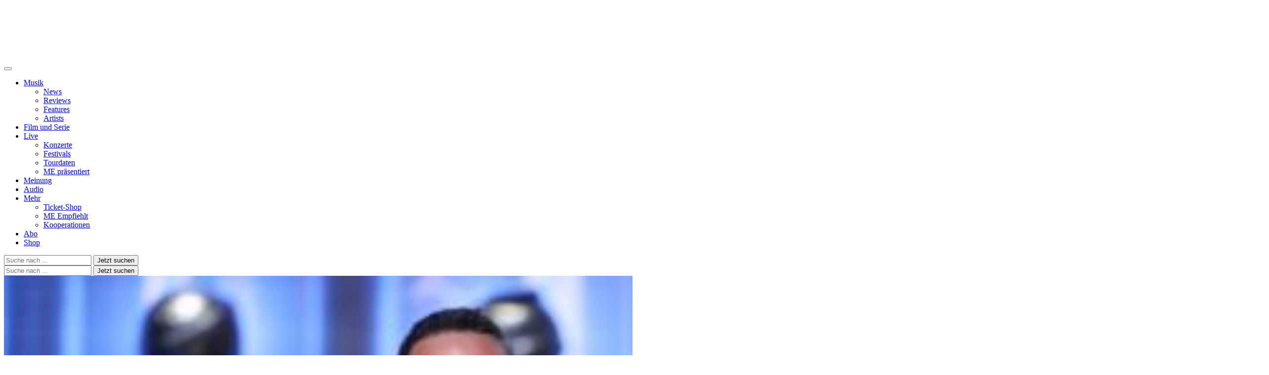

--- FILE ---
content_type: text/html; charset=UTF-8
request_url: https://www.musikexpress.de/reviews/oskar-haag-teenage-lullabies/
body_size: 55333
content:
<!DOCTYPE html>
<html lang="de-DE">

<head>
    <meta charset="UTF-8">
    <meta name="viewport" content="width=device-width, initial-scale=1">
    <meta http-equiv="X-UA-Compatible" content="IE=edge">
    <meta name="google-site-verification" content="zMx79b1W6IR2dFTPrCP3-dMRCdZobLZOPcQAzE6Yzyc" />
    <link rel="profile" href="http://gmpg.org/xfn/11">
    <link rel="preconnect" href="https://fonts.googleapis.com">
    <link rel="preconnect" href="https://fonts.gstatic.com" crossorigin>
    <link rel="preconnect" href="https://fonts.googleapis.com">
    <link rel="preconnect" href="https://fonts.gstatic.com" crossorigin>
    <script src="https://www.musikexpress.de/wp-content/themes/ME-Theme-2022-VMIQD/inc/assets/js/jquery-3.6.0.min.js"></script>
            <link rel="stylesheet" href="https://www.musikexpress.de/wp-content/themes/ME-Theme-2022-VMIQD/inc/assets/css/slick.css">
        <script src="https://www.musikexpress.de/wp-content/themes/ME-Theme-2022-VMIQD/inc/assets/js/slick.min.js"></script>
        <!-- Script https://resources-production.la.welt.de/loader/la-loader-default.js blocked until consent is given -->
<script type="text/javascript">
            if (typeof window.me_blocked_scripts === "undefined") {
                window.me_blocked_scripts = [];
            }
            window.me_blocked_scripts.push({
                blocked_src: "https://resources-production.la.welt.de/loader/la-loader-default.js",
                category: "advertising",
                id: "interactive-tools-js",
                async: true
            });
        </script>
    <!-- <script type='text/javascript' src="https://www.musikexpress.de/wp-content/themes/ME-Theme-2022-VMIQD/main.js"></script> -->
        <!-- Meta Pixel Code -->
     <!-- Script https://connect.facebook.net/en_US/fbevents.js blocked until consent is given -->
<script type="text/javascript">
            if (typeof window.me_blocked_scripts === "undefined") {
                window.me_blocked_scripts = [];
            }
            window.me_blocked_scripts.push({
                blocked_src: "https://connect.facebook.net/en_US/fbevents.js",
                category: "advertising",
                id: "meta-pixel-js",
                async: true
            });
        </script>
    <!-- End Meta Pixel Code -->
            <script type="text/javascript" id="me-contentpass-script-blocker">
        (function() {
            
            if (window.me_consent_given === true) {
                return;
            }
            
            window.me_check_consent_status = function() {
                try {
                    if (localStorage.getItem('_sp_v1_consent')) {
                        return true;
                    }
                    
                    // Check for Sourcepoint consent in localStorage
                    try {
                        var spConsentData = localStorage.getItem('_sp_user_consent_33835');
                        if (spConsentData) {
                            var consentData = JSON.parse(spConsentData);
                            
                            // Check if user has consented to all purposes (full consent)
                            if (consentData && consentData.gdpr && consentData.gdpr.consentStatus && 
                                consentData.gdpr.consentStatus.consentedAll === true) {
                                console.log('[ME Script Blocker] Full consent detected (consentedAll=true)');
                                return true;
                            }
                            
                            // If not full consent, check for specific ad-related consent
                            if (consentData && consentData.gdpr && consentData.gdpr.grants) {
                                // Ad-related purpose IDs (based on consent_cookie.doc analysis)
                                // These IDs correspond to advertising-related purposes
                                var adRelatedPurposeIds = [
                                    '68376c7807181a682b59bbce', // Create profiles for personalised advertising
                                    '68376c7807181a682b59bc78', // Select personalised advertising
                                    '68376c7807181a682b59bf8c', // Create a personalised ads profile
                                    '68376c7807181a682b59c422', // Select basic ads
                                    '68376c7907181a682b59c847'  // Measure ad performance
                                ];
                                
                                // Check for ad-related purpose grants
                                var hasAdConsent = false;
                                
                                // Check if any vendor has ad-related purpose grants
                                for (var vendorId in consentData.gdpr.grants) {
                                    var vendor = consentData.gdpr.grants[vendorId];
                                    
                                    // Skip if vendor has no purpose grants
                                    if (!vendor.purposeGrants) continue;
                                    
                                    // Check if any ad-related purpose is granted
                                    for (var i = 0; i < adRelatedPurposeIds.length; i++) {
                                        var purposeId = adRelatedPurposeIds[i];
                                        if (vendor.purposeGrants[purposeId] === true) {
                                            console.log('[ME Script Blocker] Ad-related purpose consent found for purpose:', purposeId);
                                            hasAdConsent = true;
                                            break;
                                        }
                                    }
                                    
                                    if (hasAdConsent) break;
                                }
                                
                                if (hasAdConsent) {
                                    console.log('[ME Script Blocker] Ad-related consent found in localStorage');
                                    return true;
                                }
                            }
                        }
                    } catch (e) {
                        console.error('[ME Script Blocker] Error checking _sp_user_consent_33835:', e);
                    }
                    
                    var cpToken = localStorage.getItem('cp_token') || localStorage.getItem('cp.token');
                    if (cpToken && cpToken.split('.').length === 3) {
                        return true;
                    }
                    
                    if (sessionStorage.getItem('me_consent_given') === 'true') {
                        return true;
                    }

                    
                } catch (e) {
                    console.log('Error', 'Error checking consent', e);
                }
                
                return false;
            };
            
            // Create a debug logger for ContentPass SDK calls
            window.me_cp_debug_logger = {
                calls: [],
                maxCalls: 50,
                logCall: function(command, args) {
                    try {
                        this.calls.push({
                            command: command,
                            args: args,
                            timestamp: new Date().toISOString()
                        });
                        
                        if (this.calls.length > this.maxCalls) {
                            this.calls.shift();
                        }
                        
                        if (command === 'authenticate' || command === 'render' || command === 'on') {
                            console.log('ContentPass', 'SDK call observed: ' + command, {
                                args: args,
                                timestamp: new Date().toISOString()
                            });
                        }
                        
                    
                    } catch (e) {
                        console.error('[ME Debug] Error in passive CP monitoring:', e);
                    }
                }
            };
            
            window.me_cp_observer = new MutationObserver(function(mutations) {
                if (typeof window.cp === 'function' && !window._me_cp_monitored) {
                    window._me_cp_monitored = true;
                    
                    document.addEventListener('meContentPassAuthStatusChanged', function(event) {
                        if (event.detail && typeof event.detail.isAuthenticated === 'boolean') {
                            window.me_cp_debug_logger.logCall('authStatusChanged', [event.detail.isAuthenticated]);
                        }
                    });
                    
                    window.me_cp_observer.disconnect();
                }
            });
            
            window.me_cp_observer.observe(document, { 
                childList: true, 
                subtree: true 
            });
            
            setTimeout(function() {
                if (window.me_cp_observer) {
                    window.me_cp_observer.disconnect();
                }
            }, 10000);
            
            function checkExistingConsent() {
                try {
                    function getCookie(name) {
                        var match = document.cookie.match(new RegExp('(^| )' + name + '=([^;]+)'));
                        return match ? match[2] : null;
                    }
                    
                    if (getCookie('me_consent_given') === 'true') {
                        window.me_consent_given = true;
                        return 'cmp';
                    }
                    
                    // Check for Sourcepoint CMP consent in localStorage
                    try {
                        var spConsentData = localStorage.getItem('_sp_user_consent_33835');
                        if (spConsentData) {
                            var consentData = JSON.parse(spConsentData);
                            
                            // Check if user has consented to all purposes (full consent)
                            if (consentData && consentData.gdpr && consentData.gdpr.consentStatus && 
                                consentData.gdpr.consentStatus.consentedAll === true) {
                                console.log('[ME Script Blocker] Full consent detected (consentedAll=true)');
                                window.me_consent_given = true;
                                return 'cmp';
                            }
                            
                            // If not full consent, check for specific ad-related consent
                            if (consentData && consentData.gdpr && consentData.gdpr.grants) {
                                // Ad-related purpose IDs (based on consent_cookie.doc analysis)
                                var adRelatedPurposeIds = [
                                    '68376c7807181a682b59bbce', // Create profiles for personalised advertising
                                    '68376c7807181a682b59bc78', // Select personalised advertising
                                    '68376c7807181a682b59bf8c', // Create a personalised ads profile
                                    '68376c7807181a682b59c422', // Select basic ads
                                    '68376c7907181a682b59c847'  // Measure ad performance
                                ];
                                
                                // Check for ad-related purpose grants
                                var hasAdConsent = false;
                                
                                // Check if any vendor has ad-related purpose grants
                                for (var vendorId in consentData.gdpr.grants) {
                                    var vendor = consentData.gdpr.grants[vendorId];
                                    
                                    // Skip if vendor has no purpose grants
                                    if (!vendor.purposeGrants) continue;
                                    
                                    // Check if any ad-related purpose is granted
                                    for (var i = 0; i < adRelatedPurposeIds.length; i++) {
                                        var purposeId = adRelatedPurposeIds[i];
                                        if (vendor.purposeGrants[purposeId] === true) {
                                            console.log('[ME Script Blocker] Ad-related purpose consent found for purpose:', purposeId);
                                            hasAdConsent = true;
                                            break;
                                        }
                                    }
                                    
                                    if (hasAdConsent) break;
                                }
                                
                                if (hasAdConsent) {
                                    console.log('[ME Script Blocker] Ad-related consent found in localStorage');
                                    window.me_consent_given = true;
                                    return 'cmp';
                                }
                            }
                        }
                    } catch (e) {
                        console.error('[ME Script Blocker] Error parsing _sp_user_consent_33834 from localStorage:', e);
                    }
                    
                    if (sessionStorage.getItem('me_consent_given') === 'true') {
                        window.me_consent_given = true;
                        return 'cmp';
                    }
                    
                    var urlParams = new URLSearchParams(window.location.search);
                    if (urlParams.get('me_force_consent') === 'true') {
                        window.me_consent_given = true;
                        return 'cmp';
                    }
                    
                    var cpToken = localStorage.getItem('cp_token') || localStorage.getItem('cp.token');
                    if (cpToken && cpToken.split('.').length === 3) {
                        window.me_cp_authenticated = true;
                        return 'contentpass';
                    }
                    
                    if (sessionStorage.getItem('me_cp_authenticated') === 'true') {
                        window.me_cp_authenticated = true;
                        return 'contentpass';
                    }
                } catch (e) {
                    console.error('[ME Script Blocker] Error checking existing consent:', e);
                }
                
                return false;
            }
            
            window.me_consent_given = window.me_consent_given || false;
            window.me_cp_authenticated = window.me_cp_authenticated || false;
            
            var consentStatus = checkExistingConsent();
            
            if (consentStatus === 'cmp') {
                window.me_consent_given = true;
                window.me_monitoring_mode = true;
                return;
            } 
            else if (consentStatus === 'contentpass') {
                window.me_cp_authenticated = true;
                window.me_monitoring_mode = false;
            } 
            else {
                window.me_monitoring_mode = false;
            }
            
            window.MEScriptBlocker = {
                initialized: true,
                blockedRequests: [],
                blockedDomains: [],
                whitelistedDomains: ["rollingstone.de","cdn.privacy-mgmt.com","privacy-mgmt.com","localhost","stage.rollingstone.de","tealiumiq.com","tags-eu.tiqcdn.com","tags.tiqcdn.com","assets.adobedtm.com"],
                originalFunctions: {
                    createElement: document.createElement,
                    appendChild: Element.prototype.appendChild,
                    insertBefore: Element.prototype.insertBefore,
                    fetch: window.fetch,
                    open: XMLHttpRequest.prototype.open,
                    Image: window.Image
                }
            };

            window.me_blocked_scripts = window.me_blocked_scripts || [];
            window.me_consent_given = window.me_consent_given || false;
            window.me_blocking_start_time = new Date().getTime();
            
            window.me_monitor_consent = function() {
                if (!window.me_consent_given && typeof window.__tcfapi === 'function') {
                    try {
                        if (!window.me_tcfapi_in_progress) {
                            window.me_tcfapi_in_progress = true;
                            window.__tcfapi('getTCData', 2, function(tcData, success) {
                                window.me_tcfapi_in_progress = false;
                                if (success && (tcData.eventStatus === 'tcloaded' || tcData.eventStatus === 'useractioncomplete')) {
                                    if (tcData.purpose && tcData.purpose.consents && tcData.purpose.consents[1]) {
                                        window.me_consent_given = true;
                                        window.me_load_blocked_scripts(['all']);
                                    }
                                }
                            });
                        }
                    } catch (e) {
                        window.me_tcfapi_in_progress = false;
                    }
                }
                
                var cpToken = localStorage.getItem('cp_token') || localStorage.getItem('cp.token');
                if (cpToken && cpToken.split('.').length === 3) {
                    window.me_load_blocked_scripts(['content']);
                }
                
                if (sessionStorage.getItem('me_consent_given') === 'true') {
                    window.me_load_blocked_scripts(['all']);
                }
            };
            
         /*    window.me_monitor_consent();
            window.me_consent_monitor_interval = setInterval(window.me_monitor_consent, 500);
            
            setTimeout(function() {
                if (window.me_consent_monitor_interval) {
                    clearInterval(window.me_consent_monitor_interval);
                    console.log('[ME Script Blocker] Stopped consent monitoring after timeout');
                }
            }, 30000); */
            
            // Initialize categorized blocking patterns
            window.MEScriptBlocker.blockingPatterns = {
                all: ["https:\/\/functions.adnami.io\/api\/macro\/adsm.macro.rollingstone.de.js","https:\/\/macro.adnami.io\/macro\/gen\/adsm.macro.rmb.js","https:\/\/iqdigital-cdn.relevant-digital.com\/static\/tags\/67db0d51682253cc4e3e1dc6.js","https:\/\/iqdigital.demdex.net\/id","https:\/\/sync.mathtag.com\/sync\/img","https:\/\/acdn.adnxs.com\/ast\/ast.js","https:\/\/cm.everesttech.net\/cm\/dd","https:\/\/ib.adnxs.com\/getuid","https:\/\/ads.pubmatic.com\/AdServer\/js\/pwt\/","https:\/\/cm.g.doubleclick.net\/pixel","https:\/\/cdn.id5-sync.com\/api\/1.0\/id5-api.js","https:\/\/5baf1288cf.dl8.me","https:\/\/t.pubmatic.com\/wl","https:\/\/a.twiago.com\/adview.php","https:\/\/adobedc.demdex.net\/ee\/v1\/identity\/acquire","https:\/\/match.adsrvr.org\/track\/cmf\/generic","https:\/\/dpm.demdex.net\/ibs:dpid=","https:\/\/www.youtube.com","https:\/\/jnn-pa.googleapis.com\/","https:\/\/www.gstatic.com","https:\/\/static.doubleclick.net","https:\/\/googleads.g.doubleclick.net","https:\/\/www.google.com","https:\/\/play.google.com","https:\/\/player.simplecast.com","https:\/\/s3.eu-central-1.amazonaws.com\/prod.iqdcontroller.iqdigital","https:\/\/imasdk.googleapis.com","https:\/\/s0.2mdn.net","https:\/\/pagead2.googlesyndication.com","https:\/\/d57wunze75hqu.cloudfront.net","https:\/\/magic.cool-captcha.de","https:\/\/ipv4.cool-captcha.de","https:\/\/ipv6.cool-captcha.de","https:\/\/connect.facebook.net\/en_US\/fbevents.js","https:\/\/widgets.outbrain.com\/outbrain.js","https:\/\/widgets.outbrain.com\/nanoWidget\/externals\/topics\/topics.html","https:\/\/widget-pixels.outbrain.com\/widget\/detect\/px.gif","tcheck.outbrainimg.com","https:\/\/mv.outbrain.com","https:\/\/playlist.megaphone.fm\/","https:\/\/playlist.megaphone.fm\/assets\/application-","https:\/\/player.megaphone.fm\/playlist\/","playlist.megaphone.fm","player.megaphone.fm","https:\/\/cdn.greenvideo.io\/players\/gv.js","https:\/\/cdn.greenvideo.io\/adapter\/player\/","https:\/\/embeds.greenvideo.io\/cv\/","https:\/\/media-api-prod.greenvideo.io\/api\/v1\/content\/","https:\/\/5baf1288cf.dl8.me\/","https:\/\/nextgen.kajomigenerator.de\/static\/js\/app_kajomi_helper.js","https:\/\/nextgen.kajomigenerator.de\/static\/js\/app_kajomi_iframe.js","https:\/\/asmusik.kjm6.de\/l\/867de433-316d-467e-a964-0e3cc4d14a3f.html","https:\/\/asmusik.kjm6.de\/l\/e2df3861-af53-49e2-8856-41cd5b130cbc.html","nextgen.kajomigenerator.de","kajomigenerator.de","kjm6.de","https:\/\/resources-production.la.welt.de\/loader\/la-loader-default.js","https:\/\/resources-production.la.welt.de\/loader\/la-commons.js","https:\/\/resources-production.la.welt.de\/la-hyper\/la-hyper.js","resources-production.la.welt.de"],
                advertising: ["https:\/\/functions.adnami.io\/api\/macro\/adsm.macro.rollingstone.de.js","https:\/\/macro.adnami.io\/macro\/gen\/adsm.macro.rmb.js","https:\/\/iqdigital-cdn.relevant-digital.com\/static\/tags\/67db0d51682253cc4e3e1dc6.js","https:\/\/iqdigital.demdex.net\/id","https:\/\/sync.mathtag.com\/sync\/img","https:\/\/acdn.adnxs.com\/ast\/ast.js","https:\/\/cm.everesttech.net\/cm\/dd","https:\/\/ib.adnxs.com\/getuid","https:\/\/ads.pubmatic.com\/AdServer\/js\/pwt\/","https:\/\/cm.g.doubleclick.net\/pixel","https:\/\/cdn.id5-sync.com\/api\/1.0\/id5-api.js","https:\/\/5baf1288cf.dl8.me","https:\/\/t.pubmatic.com\/wl","https:\/\/a.twiago.com\/adview.php","https:\/\/adobedc.demdex.net\/ee\/v1\/identity\/acquire","https:\/\/match.adsrvr.org\/track\/cmf\/generic","https:\/\/dpm.demdex.net\/ibs:dpid=","https:\/\/www.youtube.com","https:\/\/jnn-pa.googleapis.com\/","https:\/\/www.gstatic.com","https:\/\/static.doubleclick.net","https:\/\/googleads.g.doubleclick.net","https:\/\/www.google.com","https:\/\/play.google.com","https:\/\/player.simplecast.com","https:\/\/s3.eu-central-1.amazonaws.com\/prod.iqdcontroller.iqdigital","https:\/\/imasdk.googleapis.com","https:\/\/s0.2mdn.net","https:\/\/pagead2.googlesyndication.com","https:\/\/d57wunze75hqu.cloudfront.net","https:\/\/magic.cool-captcha.de","https:\/\/ipv4.cool-captcha.de","https:\/\/ipv6.cool-captcha.de","https:\/\/connect.facebook.net\/en_US\/fbevents.js","https:\/\/widgets.outbrain.com\/outbrain.js","https:\/\/widgets.outbrain.com\/nanoWidget\/externals\/topics\/topics.html","https:\/\/widget-pixels.outbrain.com\/widget\/detect\/px.gif","tcheck.outbrainimg.com","https:\/\/mv.outbrain.com","https:\/\/playlist.megaphone.fm\/","https:\/\/playlist.megaphone.fm\/assets\/application-","https:\/\/player.megaphone.fm\/playlist\/","playlist.megaphone.fm","player.megaphone.fm","https:\/\/cdn.greenvideo.io\/players\/gv.js","https:\/\/cdn.greenvideo.io\/adapter\/player\/","https:\/\/embeds.greenvideo.io\/cv\/","https:\/\/media-api-prod.greenvideo.io\/api\/v1\/content\/","https:\/\/5baf1288cf.dl8.me\/","https:\/\/nextgen.kajomigenerator.de\/static\/js\/app_kajomi_helper.js","https:\/\/nextgen.kajomigenerator.de\/static\/js\/app_kajomi_iframe.js","https:\/\/asmusik.kjm6.de\/l\/867de433-316d-467e-a964-0e3cc4d14a3f.html","https:\/\/asmusik.kjm6.de\/l\/e2df3861-af53-49e2-8856-41cd5b130cbc.html","nextgen.kajomigenerator.de","kajomigenerator.de","kjm6.de","https:\/\/resources-production.la.welt.de\/loader\/la-loader-default.js","https:\/\/resources-production.la.welt.de\/loader\/la-commons.js","https:\/\/resources-production.la.welt.de\/la-hyper\/la-hyper.js","resources-production.la.welt.de"],
                content: []            };
            
            window.MEScriptBlocker.blockedDomains = [];
            window.MEScriptBlocker.domainCategories = {};
            
            function processPatterns(patterns, category) {
                patterns.forEach(function(pattern) {
                    try {
                        var domain = pattern;
                        
                        if (domain.indexOf('://') !== -1) {
                            domain = domain.split('://')[1];
                        }
                        
                        if (domain.indexOf('/') !== -1) {
                            domain = domain.split('/')[0];
                        }
                        if (domain.indexOf('/') !== -1) {
                            domain = domain.split('/')[0];
                        }
                        
                        if (window.MEScriptBlocker.blockedDomains.indexOf(domain) === -1) {
                            window.MEScriptBlocker.blockedDomains.push(domain);
                        }
                        
                        window.MEScriptBlocker.domainCategories[domain] = category;
                    } catch (e) {
                        console.error('[ME Script Blocker] Error processing pattern:', pattern, e);
                    }
                });
            }
            
            processPatterns(window.MEScriptBlocker.blockingPatterns.advertising, 'advertising');
            processPatterns(window.MEScriptBlocker.blockingPatterns.content, 'content');
            
            function extractDomain(url) {
                if (!url) return null;
                
                try {
                    if (url.indexOf('//') === 0) {
                        url = window.location.protocol + url;
                    } else if (url.indexOf('/') === 0) {
                        return window.location.hostname; // Same-origin request
                    }
                    
                    var domain = url;
                    
                    if (domain.indexOf('://') !== -1) {
                        domain = domain.split('://')[1];
                    }
                    
                    if (domain.indexOf('/') !== -1) {
                        domain = domain.split('/')[0];
                    }
                    
                    if (domain.indexOf(':') !== -1) {
                        domain = domain.split(':')[0];
                    }
                    
                    return domain;
                    if (domain.indexOf(':') !== -1) {
                        domain = domain.split(':')[0];
                    }
                    
                    return domain;
                } catch (e) {
                    return null;
                }
            }
            
            function shouldBlockDomain(domain) {
                if (!domain) return false;
                
                for (var i = 0; i < window.MEScriptBlocker.whitelistedDomains.length; i++) {
                    var whitelistedDomain = window.MEScriptBlocker.whitelistedDomains[i];
                    if (domain === whitelistedDomain || domain.endsWith('.' + whitelistedDomain)) {
                        return false;
                    }
                }
                
                var isBlockedDomain = false;
                var domainCategory = null;
                
                for (var i = 0; i < window.MEScriptBlocker.blockedDomains.length; i++) {
                    var blockedDomain = window.MEScriptBlocker.blockedDomains[i];
                    if (domain === blockedDomain || domain.endsWith('.' + blockedDomain)) {
                        isBlockedDomain = true;
                        domainCategory = getDomainCategory(domain);
                        break;
                    }
                }
                
                if (!isBlockedDomain) {
                    return false;
                }
                
                if (window.me_consent_given) {
                    return false;
                }
                
                if (window.me_cp_authenticated) {
                    return domainCategory === 'advertising';
                }
                
                return true;
            }
            
            function getDomainCategory(domain) {

                if (!domain) {
                        return 'advertising';
                    }
                    
                if (window.MEScriptBlocker.domainCategories[domain]) {
                    return window.MEScriptBlocker.domainCategories[domain];
                }
                
                for (var blockedDomain in window.MEScriptBlocker.domainCategories) {
                    if (domain.endsWith('.' + blockedDomain) || domain.indexOf(blockedDomain) !== -1) {
                        return window.MEScriptBlocker.domainCategories[blockedDomain];
                    }
                }
                
                /* if (domain.indexOf('megaphone.fm') !== -1 || 
                    domain.indexOf('greenvideo.io') !== -1 || 
                    domain.indexOf('kajomi') !== -1 || 
                    domain.indexOf('kjm6.de') !== -1 || 
                    domain.indexOf('la.welt.de') !== -1) {
                    return 'advertising';
                } */
                return 'advertising';
            }
            
            var originalCreateElement = document.createElement;
            document.createElement = function() {
                var element = originalCreateElement.apply(document, arguments);
                var tagName = arguments[0] && arguments[0].toLowerCase();
                
                if (tagName === 'script') {
                    var originalSetAttribute = element.setAttribute;
                    
                    element.setAttribute = function(name, value) {
                        if (name.toLowerCase() === 'src') {
                            var domain = extractDomain(value);
                            
                            if (domain && shouldBlockDomain(domain)) {
                                var category = getDomainCategory(domain);
                                
                                window.MEScriptBlocker.blockedRequests.push({
                                    type: 'script',
                                    url: value,
                                    domain: domain,
                                    category: category,
                                    timestamp: new Date().getTime()
                                });
                                
                                originalSetAttribute.call(this, 'data-me-src', value);
                                originalSetAttribute.call(this, 'data-me-blocked', 'true');
                                originalSetAttribute.call(this, 'data-me-category', category);
                                originalSetAttribute.call(this, 'data-me-pattern', domain);
                                originalSetAttribute.call(this, 'type', 'text/plain');
                                
                                element.blocked_src = value;
                                element.blocked_time = new Date().getTime();
                                window.me_blocked_scripts.push(element);
                                
                                return;
                            }
                        }
                        
                        return originalSetAttribute.apply(this, arguments);
                    };
                    
                    var initialSrc = element.getAttribute('src');
                    if (initialSrc) {
                        var domain = extractDomain(initialSrc);
                        
                        if (domain && shouldBlockDomain(domain)) {
                            var category = getDomainCategory(domain);
                            
                            window.MEScriptBlocker.blockedRequests.push({
                                type: 'script-initial-src',
                                url: initialSrc,
                                domain: domain,
                                category: category,
                                timestamp: new Date().getTime()
                            });
                            
                            element.setAttribute('data-me-src', initialSrc);
                            element.setAttribute('data-me-blocked', 'true');
                            element.setAttribute('data-me-category', category);
                            element.setAttribute('data-me-pattern', domain);
                            element.setAttribute('type', 'text/plain');
                            element.blocked_src = initialSrc;
                            element.blocked_time = new Date().getTime();
                            window.me_blocked_scripts.push(element);
                        }
                    }
                }
                
                return element;
            };
            
            Element.prototype.appendChild = function(node) {
                if (node.nodeName && node.nodeName.toLowerCase() === 'script') {
                    var src = node.getAttribute('src') || node.src;
                    if (src) {
                        var domain = extractDomain(src);
                        if (domain && shouldBlockDomain(domain) && !window.me_consent_given) {
                            var category = getDomainCategory(domain);
                            
                            window.MEScriptBlocker.blockedRequests.push({
                                type: 'script-append',
                                url: src,
                                domain: domain,
                                category: category,
                                timestamp: new Date().getTime()
                            });
                            node.setAttribute('data-me-src', src);
                            node.setAttribute('data-me-blocked', 'true');
                            node.setAttribute('data-me-category', category);
                            node.setAttribute('data-me-pattern', domain);
                            node.removeAttribute('src');
                            node.setAttribute('type', 'text/plain');
                            node.blocked_src = src;
                            node.blocked_time = new Date().getTime();
                            window.me_blocked_scripts.push(node);
                        }
                    } else {
                        // Skip blocking for Yoast SEO schema.org structured data
                        var nodeClass = node.getAttribute('class') || '';
                        var nodeType = node.getAttribute('type') || '';
                        var isYoastSchema = nodeClass.indexOf('yoast-schema-graph') !== -1 || 
                                          nodeType === 'application/ld+json';
                        
                        if (isYoastSchema) {
                            // Don't block Yoast schema - it's essential for SEO
                            return window.MEScriptBlocker.originalFunctions.appendChild.call(this, node);
                        }
                        
                        var scriptContent = node.textContent || node.innerText || '';
                        var containsBlockedDomain = false;
                        var blockedDomain = null;
                        
                        for (var i = 0; i < window.MEScriptBlocker.blockedDomains.length; i++) {
                            var domain = window.MEScriptBlocker.blockedDomains[i];
                            if (scriptContent.indexOf(domain) !== -1) {
                                containsBlockedDomain = true;
                                blockedDomain = domain;
                                break;
                            }
                        }
                        
                        // Get the category for this domain
                        var category = getDomainCategory(blockedDomain);

                        // Check if we should block based on consent and authentication
                        // For 'content' category, also check ContentPass authentication
                        var shouldBlock = !window.me_consent_given && 
                            !(category === 'content' && window.me_cp_authenticated === true);

                        if (containsBlockedDomain && shouldBlock) {
                            var category = getDomainCategory(blockedDomain);
                            window.MEScriptBlocker.blockedRequests.push({
                                type: 'inline-script',
                                domain: blockedDomain,
                                category: category,
                                timestamp: new Date().getTime()
                            });
                            node.setAttribute('data-me-original-content', scriptContent);
                            node.setAttribute('data-me-blocked', 'true');
                            node.setAttribute('data-me-category', category);
                            node.setAttribute('data-me-pattern', blockedDomain);
                            node.setAttribute('type', 'text/plain');
                            node.textContent = '/* Blocked inline script referencing ' + blockedDomain + ' */';
                            node.blocked_content = scriptContent;
                            node.blocked_time = new Date().getTime();
                            window.me_blocked_scripts.push(node);
                        }
                    }
                }
                return window.MEScriptBlocker.originalFunctions.appendChild.call(this, node);
            };
            
            // Override insertBefore to prevent blocked scripts from executing
            Element.prototype.insertBefore = function(node, referenceNode) {
                if (node.nodeName && node.nodeName.toLowerCase() === 'script') {
                    var src = node.getAttribute('src') || node.src;
                    if (src) {
                        var domain = extractDomain(src);
                        if (domain && shouldBlockDomain(domain) && !window.me_consent_given) {
                            var category = getDomainCategory(domain);
                            
                            window.MEScriptBlocker.blockedRequests.push({
                                type: 'script-insert',
                                url: src,
                                domain: domain,
                                category: category,
                                timestamp: new Date().getTime()
                            });
                            
                            node.setAttribute('data-me-src', src);
                            node.setAttribute('data-me-blocked', 'true');
                            node.setAttribute('data-me-category', category);
                            node.setAttribute('data-me-pattern', domain);
                            node.removeAttribute('src');
                            node.setAttribute('type', 'text/plain');
                            node.blocked_src = src;
                            node.blocked_time = new Date().getTime();
                            window.me_blocked_scripts.push(node);
                        }
                    } else {
                         // Skip blocking for Yoast SEO schema.org structured data
                         var nodeClass = node.getAttribute('class') || '';
                        var nodeType = node.getAttribute('type') || '';
                        var isYoastSchema = nodeClass.indexOf('yoast-schema-graph') !== -1 || 
                                          nodeType === 'application/ld+json';
                        
                        if (isYoastSchema) {
                            // Don't block Yoast schema - it's essential for SEO
                            return window.MEScriptBlocker.originalFunctions.insertBefore.call(this, node, referenceNode);
                        }
                        var scriptContent = node.textContent || node.innerText || '';
                        var containsBlockedDomain = false;
                        var blockedDomain = null;
                        
                        for (var i = 0; i < window.MEScriptBlocker.blockedDomains.length; i++) {
                            var domain = window.MEScriptBlocker.blockedDomains[i];
                            if (scriptContent.indexOf(domain) !== -1) {
                                containsBlockedDomain = true;
                                blockedDomain = domain;
                                break;
                            }
                        }
                        
                        var category = getDomainCategory(blockedDomain);

                        // Check if we should block based on consent and authentication
                        // For 'content' category, also check ContentPass authentication
                        var shouldBlock = !window.me_consent_given && 
                            !(category === 'content' && window.me_cp_authenticated === true);

                        if (containsBlockedDomain && shouldBlock) {
                            
                            window.MEScriptBlocker.blockedRequests.push({
                                type: 'inline-script',
                                domain: blockedDomain,
                                category: category,
                                timestamp: new Date().getTime()
                            });
                            
                            node.setAttribute('data-me-original-content', scriptContent);
                            node.setAttribute('data-me-blocked', 'true');
                            node.setAttribute('data-me-category', category);
                            node.setAttribute('data-me-pattern', blockedDomain);
                            node.setAttribute('type', 'text/plain');
                            node.textContent = '/* Blocked inline script referencing ' + blockedDomain + ' */';
                            node.blocked_content = scriptContent;
                            node.blocked_time = new Date().getTime();
                            window.me_blocked_scripts.push(node);
                        }
                    }
                }
                return window.MEScriptBlocker.originalFunctions.insertBefore.call(this, node, referenceNode);
            };
            
            // Override XMLHttpRequest to block network requests to blocked domains
            XMLHttpRequest.prototype.open = function() {
                var args = Array.prototype.slice.call(arguments);
                var method = args[0];
                var url = args[1];
                
                if (url) {
                    var domain = extractDomain(url);
                    if (domain && shouldBlockDomain(domain) && !window.me_consent_given) {
                        var category = getDomainCategory(domain);
                        
                        window.MEScriptBlocker.blockedRequests.push({
                            type: 'xhr',
                            url: url,
                            method: method,
                            domain: domain,
                            category: category,
                            timestamp: new Date().getTime()
                        });
                        args[1] = 'about:blank';
                        this._blockedUrl = url;
                        this._blockedDomain = domain;
                        this._blockedCategory = category;
                    }
                }
                return window.MEScriptBlocker.originalFunctions.open.apply(this, args);
            };
            
            var originalSend = XMLHttpRequest.prototype.send;
            XMLHttpRequest.prototype.send = function() {
                if (this._blockedUrl) {
                    var xhr = this;
                    var originalOnReadyStateChange = xhr.onreadystatechange;
                    var originalOnLoad = xhr.onload;
                    var originalOnError = xhr.onerror;
                    xhr.onreadystatechange = function() {
                        if (originalOnReadyStateChange) {
                            try {
                                originalOnReadyStateChange.apply(xhr, arguments);
                            } catch (e) {
                                console.error('[ME Script Blocker] Error in blocked XHR onreadystatechange:', e);
                            }
                        }
                    };
                    
                    xhr.onload = function() {
                        if (originalOnLoad) {
                            try {
                                originalOnLoad.apply(xhr, arguments);
                            } catch (e) {
                                console.error('[ME Script Blocker] Error in blocked XHR onload handler:', e);
                            }
                        }
                    };
                    
                    xhr.onerror = function() {
                        console.logError('XHR', 'Suppressed error for blocked XHR', {
                            url: xhr._blockedUrl || 'unknown'
                        });
                    };
                    
                    setTimeout(function() {
                        Object.defineProperty(xhr, 'readyState', {get: function() { return 4; }});
                        Object.defineProperty(xhr, 'status', {get: function() { return 200; }});
                        Object.defineProperty(xhr, 'responseText', {get: function() { return '/* Blocked by ME Script Blocker */'; }});
                        Object.defineProperty(xhr, 'responseXML', {get: function() { return null; }});
                        
                        if (xhr.onreadystatechange) xhr.onreadystatechange();
                        if (xhr.onload) xhr.onload();
                    }, 10);
                    return;
                }
                return originalSend.apply(this, arguments);
            };
            
            // Override fetch to block network requests to blocked domains
            window.fetch = function() {
                var args = Array.prototype.slice.call(arguments);
                var input = args[0];
                var options = args[1] || {};
                var url = (typeof input === 'string') ? input : (input && input.url);
                var method = (options.method || (typeof input !== 'string' && input.method) || 'GET').toUpperCase();
                
                if (url) {
                    var domain = extractDomain(url);
                    if (domain && shouldBlockDomain(domain) && !window.me_consent_given) {
                        var category = getDomainCategory(domain);
                        
                        window.MEScriptBlocker.blockedRequests.push({
                            type: 'fetch',
                            url: url,
                            method: method,
                            domain: domain,
                            category: category,
                            timestamp: new Date().getTime()
                        });
                        var contentType = 'application/javascript';
                        if (url.match(/\.(json|jsonp)($|\?)/i)) {
                            contentType = 'application/json';
                        } else if (url.match(/\.(html|htm)($|\?)/i)) {
                            contentType = 'text/html';
                        } else if (url.match(/\.(xml)($|\?)/i)) {
                            contentType = 'application/xml';
                        } else if (url.match(/\.(jpg|jpeg|png|gif|webp|svg)($|\?)/i)) {
                            contentType = 'image/png';
                            return Promise.resolve(new Response(new Blob(), {
                                status: 200,
                                headers: {'Content-Type': contentType}
                            }));
                        }
                        var responseBody = '/* Blocked by ME Script Blocker */';
                        if (contentType === 'application/json') {
                            responseBody = '{"blocked":true,"message":"Content blocked by ME Script Blocker"}';
                        } else if (contentType === 'text/html') {
                            responseBody = '<!-- Content blocked by ME Script Blocker -->';
                        } else if (contentType === 'application/xml') {
                            responseBody = '<' + '?xml version="1.0" encoding="UTF-8"?' + '><blocked>Content blocked by ME Script Blocker</blocked>';
                        }
                        return Promise.resolve(new Response(responseBody, {
                            status: 200,
                            headers: {'Content-Type': contentType}
                        }));
                    }
                }
                return window.MEScriptBlocker.originalFunctions.fetch.apply(window, args);
            };
            
            // Override Image constructor to block tracking pixels
            window.Image = function() {
                var image = new window.MEScriptBlocker.originalFunctions.Image();
                var originalSetAttribute = image.setAttribute;
                
                image.setAttribute = function(name, value) {
                    if (name.toLowerCase() === 'src') {
                        var domain = extractDomain(value);
                        if (domain && shouldBlockDomain(domain) && !window.me_consent_given) {
                            var category = getDomainCategory(domain);
                            
                            window.MEScriptBlocker.blockedRequests.push({
                                type: 'image-setAttribute',
                                url: value,
                                domain: domain,
                                category: category,
                                timestamp: new Date().getTime()
                            });
                            originalSetAttribute.call(this, 'data-me-src', value);
                            originalSetAttribute.call(this, 'data-me-blocked', 'true');
                            originalSetAttribute.call(this, 'data-me-category', category);
                            return;
                        }
                    }
                    return originalSetAttribute.apply(this, arguments);
                };
                
                // Check the initial src if it exists
                if (image.src) {
                    var initialSrc = image.src;
                    var domain = extractDomain(initialSrc);
                    
                    if (domain && shouldBlockDomain(domain) && !window.me_consent_given) {
                        var category = getDomainCategory(domain);
                        
                        window.MEScriptBlocker.blockedRequests.push({
                            type: 'image-initial',
                            url: initialSrc,
                            domain: domain,
                            category: category,
                            timestamp: new Date().getTime()
                        });
                        
                        image.setAttribute('data-me-src', initialSrc);
                        image.setAttribute('data-me-blocked', 'true');
                        image.setAttribute('data-me-category', category);
                        image.setAttribute('data-me-pattern', domain);
                        image.removeAttribute('src');
                    }
                }
                
                return image;
            };
            
            // Set up MutationObserver to catch dynamically added scripts
            var observer = new MutationObserver(function(mutations) {
                mutations.forEach(function(mutation) {
                    // Process added nodes
                    if (mutation.addedNodes && mutation.addedNodes.length > 0) {
                        for (var i = 0; i < mutation.addedNodes.length; i++) {
                            var node = mutation.addedNodes[i];
                            
                            if (node.nodeName && node.nodeName.toLowerCase() === 'script') {
                                var src = node.getAttribute('src') || node.src;
                                if (src) {
                                    var domain = extractDomain(src);
                                    if (domain && shouldBlockDomain(domain) && !window.me_consent_given) {
                                        var category = getDomainCategory(domain);
                                        
                                        window.MEScriptBlocker.blockedRequests.push({
                                            type: 'dynamic-script',
                                            url: src,
                                            domain: domain,
                                            category: category,
                                            timestamp: new Date().getTime()
                                        });
                                        
                                        node.setAttribute('data-me-src', src);
                                        node.setAttribute('data-me-blocked', 'true');
                                        node.setAttribute('data-me-category', category);
                                        node.setAttribute('data-me-pattern', domain);
                                        node.removeAttribute('src');
                                        node.setAttribute('type', 'text/plain');
                                        
                                        node.blocked_src = src;
                                        node.blocked_time = new Date().getTime();
                                        window.me_blocked_scripts.push(node);
                                    }
                                } else {
                                    // Skip blocking for Yoast SEO schema.org structured data
                                    var nodeClass = node.getAttribute('class') || '';
                                    var nodeType = node.getAttribute('type') || '';
                                    var isYoastSchema = nodeClass.indexOf('yoast-schema-graph') !== -1 || 
                                                      nodeType === 'application/ld+json';
                                    
                                    if (isYoastSchema) {
                                        // Don't block Yoast schema - it's essential for SEO
                                        continue;
                                    }
                                    var scriptContent = node.textContent || node.innerText || '';
                                    var containsBlockedDomain = false;
                                    var blockedDomain = null;
                                    
                                    for (var j = 0; j < window.MEScriptBlocker.blockedDomains.length; j++) {
                                        var domain = window.MEScriptBlocker.blockedDomains[j];
                                        if (scriptContent.indexOf(domain) !== -1) {
                                            containsBlockedDomain = true;
                                            blockedDomain = domain;
                                            break;
                                        }
                                    }
                                    
                                    var category = getDomainCategory(blockedDomain);

                                    // Check if we should block based on consent and authentication
                                    // For 'content' category, also check ContentPass authentication
                                    var shouldBlock = !window.me_consent_given && 
                                        !(category === 'content' && window.me_cp_authenticated === true);

                                    if (containsBlockedDomain && shouldBlock) {
                                        var category = getDomainCategory(blockedDomain);
                                        
                                        window.MEScriptBlocker.blockedRequests.push({
                                            type: 'dynamic-inline-script',
                                            domain: blockedDomain,
                                            category: category,
                                            timestamp: new Date().getTime()
                                        });
                                        
                                        // Store the original content in data attributes
                                        node.setAttribute('data-me-original-content', scriptContent);
                                        node.setAttribute('data-me-blocked', 'true');
                                        node.setAttribute('data-me-category', category);
                                        node.setAttribute('data-me-pattern', blockedDomain);
                                        node.setAttribute('type', 'text/plain');
                                        
                                        // Check if content appears to be JSON (starts with { or [)
                                        var trimmedContent = scriptContent.trim();
                                        if ((trimmedContent.startsWith('{') && trimmedContent.endsWith('}')) || 
                                            (trimmedContent.startsWith('[') && trimmedContent.endsWith(']'))) {
                                            // For JSON content, preserve structure but make it non-executable
                                            // by wrapping in a JavaScript comment that can be parsed as JSON
                                            node.textContent = trimmedContent;
                                        } else {
                                            // For regular scripts, use comment replacement
                                            node.textContent = '/* Blocked inline script referencing ' + blockedDomain + ' */';
                                        }
                                        
                                        // Add to blocked scripts array for compatibility
                                        node.blocked_content = scriptContent;
                                        node.blocked_time = new Date().getTime();
                                        window.me_blocked_scripts.push(node);
                                    }
                                }
                            }
                            // Check if the node is an iframe element
                            else if (node.nodeName && node.nodeName.toLowerCase() === 'iframe') {
                                // Check if it has a src attribute
                                var src = node.getAttribute('src') || node.src;
                                if (src) {
                                    var domain = extractDomain(src);
                                    if (domain && shouldBlockDomain(domain) && !window.me_consent_given) {
                                        var category = getDomainCategory(domain);
                                        
                                        window.MEScriptBlocker.blockedRequests.push({
                                            type: 'iframe',
                                            url: src,
                                            domain: domain,
                                            category: category,
                                            timestamp: new Date().getTime()
                                        });
                                        
                                        // Store the original src in data attributes
                                        node.setAttribute('data-me-src', src);
                                        node.setAttribute('data-me-blocked', 'true');
                                        node.setAttribute('data-me-category', category);
                                        node.setAttribute('data-me-pattern', domain);
                                        
                                        // Get original dimensions if available
                                        var originalWidth = node.getAttribute('width') || node.style.width || '100%';
                                        var originalHeight = node.getAttribute('height') || node.style.height || '150px';
                                        
                                        // Simply remove the src attribute to prevent loading
                                        node.removeAttribute('src');
                                        
                                        // Preserve original dimensions
                                        node.style.width = originalWidth;
                                        node.style.height = originalHeight;
                                        node.style.maxWidth = '100%';
                                        
                                        // Create a placeholder container
                                        var placeholderContainer = document.createElement('div');
                                        placeholderContainer.style.display = 'flex';
                                        placeholderContainer.style.flexDirection = 'column';
                                        placeholderContainer.style.alignItems = 'center';
                                        placeholderContainer.style.justifyContent = 'center';
                                        placeholderContainer.style.backgroundColor = '#f8f8f8';
                                        placeholderContainer.style.border = '1px dashed #ccc';
                                        placeholderContainer.style.padding = '20px';
                                        placeholderContainer.style.color = '#666';
                                        placeholderContainer.style.fontFamily = 'sans-serif';
                                        placeholderContainer.style.textAlign = 'center';
                                        placeholderContainer.style.width = '100%';
                                        placeholderContainer.style.height = '100%';
                                        placeholderContainer.style.boxSizing = 'border-box';
                                        
                                        // Create a title for the blocked content
                                        var placeholderTitle = document.createElement('div');
                                        placeholderTitle.style.fontWeight = 'bold';
                                        placeholderTitle.style.marginBottom = '10px';
                                        placeholderTitle.textContent = 'Content Blocked';
                                        placeholderContainer.appendChild(placeholderTitle);
                                        
                                        // Create a text node with the blocked message
                                        var placeholderText = document.createElement('div');
                                        placeholderText.textContent = 'Content from ' + domain + ' is blocked until consent is given';
                                        placeholderContainer.appendChild(placeholderText);
                                        
                                        // Add a button to reload the page if consent is already given but page hasn't reloaded
                                        if (window.me_consent_given) {
                                            var reloadButton = document.createElement('button');
                                            reloadButton.textContent = 'Reload Page to View Content';
                                            reloadButton.style.marginTop = '10px';
                                            reloadButton.style.padding = '5px 10px';
                                            reloadButton.style.backgroundColor = '#007bff';
                                            reloadButton.style.color = 'white';
                                            reloadButton.style.border = 'none';
                                            reloadButton.style.borderRadius = '3px';
                                            reloadButton.style.cursor = 'pointer';
                                            reloadButton.onclick = function() { window.location.reload(); };
                                            placeholderContainer.appendChild(reloadButton);
                                        }
                                        while (node.firstChild) {
                                            node.removeChild(node.firstChild);
                                        }
                                        node.appendChild(placeholderContainer);
                                        node.blocked_src = src;
                                        node.blocked_time = new Date().getTime();
                                        window.me_blocked_scripts.push(node);
                                    }
                                }
                            }
                            // Check for image elements
                            else if (node.nodeName && node.nodeName.toLowerCase() === 'img') {
                                var src = node.getAttribute('src') || node.src;
                                if (src) {
                                    var domain = extractDomain(src);
                                    if (domain && shouldBlockDomain(domain) && !window.me_consent_given) {
                                        var category = getDomainCategory(domain);

                                        window.MEScriptBlocker.blockedRequests.push({
                                            type: 'img-element',
                                            url: src,
                                            domain: domain,
                                            category: category,
                                            timestamp: new Date().getTime()
                                        });
                                        node.setAttribute('data-me-src', src);
                                        node.setAttribute('data-me-blocked', 'true');
                                        node.setAttribute('data-me-category', category);
                                        node.setAttribute('data-me-pattern', domain);
                                        node.removeAttribute('src');
                                    }
                                }
                            }
                            else if (node.nodeName && node.nodeName.toLowerCase() === 'link') {
                                var href = node.getAttribute('href');
                                if (href) {
                                    var domain = extractDomain(href);
                                    if (domain && shouldBlockDomain(domain) && !window.me_consent_given) {
                                        var category = getDomainCategory(domain);
                                        
                                        window.MEScriptBlocker.blockedRequests.push({
                                            type: 'link',
                                            url: href,
                                            domain: domain,
                                            category: category,
                                            timestamp: new Date().getTime()
                                        });
                                        node.setAttribute('data-me-href', href);
                                        node.setAttribute('data-me-blocked', 'true');
                                        node.setAttribute('data-me-category', category);
                                        node.setAttribute('data-me-pattern', domain);
                                        node.removeAttribute('href');
                                    }
                                }
                            }
                        }
                    }
                });
            });
            
            // Fetch API override
            var originalFetch = window.fetch;
            window.fetch = function(resource, options) {
                var url = (typeof resource === 'string') ? resource : resource.url;
                
                // Use the existing domain checking functions instead of undefined isBlocked
                var domain = extractDomain(url);
                var shouldBlock = domain && shouldBlockDomain(domain) && !window.me_consent_given;
                var matchedPattern = shouldBlock ? domain : null;
                
                if (shouldBlock) {
                     return new Promise(function(resolve) {
                        resolve(new Response('', {
                            status: 200,
                            headers: { 'Content-Type': 'text/plain' }
                        }));
                    });
                }
                
                return originalFetch.apply(this, arguments);
            };

            observer.observe(document, {
                childList: true,
                subtree: true
            });
            
        })();
        </script>
        <!-- Script https://magic.cool-captcha.de/api.js?key=XBA33048-W1UKZO42-IWF9TC9X-6ZZ2MQGN&#038;logo=no blocked until consent is given -->
<script type="text/javascript">
            if (typeof window.me_blocked_scripts === "undefined") {
                window.me_blocked_scripts = [];
            }
            window.me_blocked_scripts.push({
                blocked_src: "https://magic.cool-captcha.de/api.js?key=XBA33048-W1UKZO42-IWF9TC9X-6ZZ2MQGN&#038;logo=no",
                category: "advertisement",
                id: "cool-captcha-api",
                async: true
            });
        </script>
<meta name='robots' content='index, follow, max-image-preview:large, max-snippet:-1, max-video-preview:-1' />
	<style>img:is([sizes="auto" i], [sizes^="auto," i]) { contain-intrinsic-size: 3000px 1500px }</style>
	    <script type="text/javascript" id="contentpass-tealium-controller">
    window.tealiumContentPassController = {
        authenticationComplete: false,
        isContentPassSubscriber: false,
        shouldLoadTealium: false,
        tealiumInitialized: false,
        
        // Handle ContentPass authentication result
        handleAuthentication: function(isSubscriber) {
            
            if (!this.authenticationComplete) {
                this.authenticationComplete = true;
                this.isContentPassSubscriber = isSubscriber;
                this.shouldLoadTealium = !isSubscriber;
                
                if (this.shouldLoadTealium && !this.tealiumInitialized) {
                    this.initializeTealium();
                } 
            } else {
                console.log('[CP-Tealium] Authentication already processed, skipping');
            }
        },
        
        // Initialize Tealium by triggering the complete WordPress plugin flow
        initializeTealium: function() {
            if (this.tealiumInitialized) {
                return;
            }
            
            this.tealiumInitialized = true;
            
            // Trigger the server-side Tealium initialization
            // This will cause insertTealiumTag() and tealiumEncodedDataObject() to run
            var xhr = new XMLHttpRequest();
            xhr.open('POST', 'https://www.musikexpress.de/wp-admin/admin-ajax.php', true);
            xhr.setRequestHeader('Content-Type', 'application/x-www-form-urlencoded');
            xhr.onreadystatechange = function() {
                if (xhr.readyState === 4) {
                    if (xhr.status === 200) {
                        try {
                            var response = JSON.parse(xhr.responseText);
                            if (response.success && response.data) {
                                
                                // Inject the utag_data object first
                                if (response.data.utag_data) {
                                    var dataScript = document.createElement('script');
                                    dataScript.type = 'text/javascript';
                                    dataScript.text = response.data.utag_data;
                                    document.head.appendChild(dataScript);
                                    } else {
                                    console.warn('[CP-Tealium] No utag_data received from server');
                                }
                                
                                // Then inject the Tealium tag
                                if (response.data.tealium_tag) {
                                    var tempDiv = document.createElement('div');
                                    tempDiv.innerHTML = response.data.tealium_tag;
                                    
                                    // Find and execute any script elements
                                    var scripts = tempDiv.querySelectorAll('script');
                                    
                                    for (var i = 0; i < scripts.length; i++) {
                                        var script = scripts[i];
                                        var newScript = document.createElement('script');
                                        newScript.type = 'text/javascript';
                                        
                                        if (script.src) {
                                            newScript.src = script.src;
                                            newScript.async = script.async;
                                        } else if (script.innerHTML || script.textContent) {
                                            newScript.text = script.innerHTML || script.textContent;
                                        }
                                        
                                        document.head.appendChild(newScript);
                                    }
                                } else {
                                    console.warn('[CP-Tealium] No tealium_tag received from server');
                                }
                            } else {
                                console.error('[CP-Tealium] Server response error:', response);
                            }
                        } catch (e) {
                            console.error('[CP-Tealium] Error parsing server response:', e, xhr.responseText);
                        }
                    } else {
                        console.error('[CP-Tealium] Server request failed:', xhr.status, xhr.statusText);
                    }
                }
            };
            
            xhr.send('action=me_contentpass_init_tealium&nonce=4e99ae8bf1');
        }
    };
    
    // Check if this is a page refresh and reset state
    if (performance.navigation && performance.navigation.type === performance.navigation.TYPE_RELOAD) {
        window.tealiumContentPassController.tealiumInitialized = false;
        window.tealiumContentPassController.authenticationComplete = false;
    } else if (performance.getEntriesByType && performance.getEntriesByType('navigation').length > 0) {
        var navEntry = performance.getEntriesByType('navigation')[0];
        if (navEntry.type === 'reload') {
            window.tealiumContentPassController.tealiumInitialized = false;
            window.tealiumContentPassController.authenticationComplete = false;
        }
    }
    </script>
    <link rel="preload" href="https://www.musikexpress.de/wp-content/themes/ME-Theme-2022-VMIQD/fonts/Poppins-Medium.woff2" as="font" type="font/woff2" crossorigin>
<link rel="preload" href="https://www.musikexpress.de/wp-content/themes/ME-Theme-2022-VMIQD/fonts/Poppins-Bold.woff2" as="font" type="font/woff2" crossorigin>

	<!-- This site is optimized with the Yoast SEO Premium plugin v26.3 (Yoast SEO v26.3) - https://yoast.com/wordpress/plugins/seo/ -->
	<title>Review: Oskar Haag - Teenage Lullabies - Musikexpress</title>
	<meta name="description" content="Singer-/Songwriter-Pop, Freak-Folk, Fifties-Schmacht: Der Klagenfurter ist erst 17 Jahre alt, aber kann schon alles. ... jetzt weiterlesen auf Musikexpress" />
	<link rel="canonical" href="https://www.musikexpress.de/reviews/oskar-haag-teenage-lullabies/" />
	<meta property="og:locale" content="de_DE" />
	<meta property="og:type" content="article" />
	<meta property="og:title" content="Oskar Haag :: Teenage Lullabies - Musikexpress" />
	<meta property="og:description" content="Singer-/Songwriter-Pop, Freak-Folk, Fifties-Schmacht: Der Klagenfurter ist erst 17 Jahre alt, aber kann schon alles." />
	<meta property="og:url" content="https://www.musikexpress.de/reviews/oskar-haag-teenage-lullabies/" />
	<meta property="og:site_name" content="Musikexpress" />
	<meta property="article:publisher" content="https://www.facebook.com/MusikexpressMagazin" />
	<meta property="article:modified_time" content="2025-05-23T14:15:47+02:00" />
	<meta property="og:image" content="https://www.musikexpress.de/wp-content/uploads/2023/02/26/20/oskar-haag-teenage-lullabies.jpg" />
	<meta property="og:image:width" content="1500" />
	<meta property="og:image:height" content="1500" />
	<meta property="og:image:type" content="image/jpeg" />
	<meta name="twitter:card" content="summary_large_image" />
	<meta name="twitter:site" content="@musikexpressde" />
	<meta name="twitter:label1" content="Est. reading time" />
	<meta name="twitter:data1" content="1 Minute" />
	<script type="application/ld+json" class="yoast-schema-graph">{"@context":"https://schema.org","@graph":[{"@type":"NewsArticle","@id":"https://www.musikexpress.de/reviews/oskar-haag-teenage-lullabies/#article","isPartOf":{"@id":"https://www.musikexpress.de/reviews/oskar-haag-teenage-lullabies/"},"author":{"name":"Christina Mohr","@id":"https://www.musikexpress.de/#/schema/person/6e0395503782c8867d518084ad56bd46"},"headline":"Oskar Haag :: Teenage Lullabies","datePublished":"2023-03-03T03:00:09+01:00","dateModified":"2025-05-23T14:15:47+02:00","mainEntityOfPage":{"@id":"https://www.musikexpress.de/reviews/oskar-haag-teenage-lullabies/"},"wordCount":264,"publisher":{"@id":"https://www.musikexpress.de/#organization"},"image":{"@id":"https://www.musikexpress.de/reviews/oskar-haag-teenage-lullabies/#primaryimage"},"thumbnailUrl":"https://www.musikexpress.de/wp-content/uploads/2023/02/26/20/oskar-haag-teenage-lullabies.jpg","keywords":["Pop","Patrick Wolf","Review","Naked Lunch","Get Well Soon","Konstantin Gropper","Oskar Haag","Teenage Lullabies"],"articleSection":["Musik","Reviews"],"inLanguage":"de-DE","copyrightYear":"2023","copyrightHolder":{"@id":"https://www.musikexpress.de/#organization"},"video":[{"@id":"https://www.musikexpress.de/reviews/oskar-haag-teenage-lullabies/#video"}]},{"@type":"WebPage","@id":"https://www.musikexpress.de/reviews/oskar-haag-teenage-lullabies/","url":"https://www.musikexpress.de/reviews/oskar-haag-teenage-lullabies/","name":"Oskar Haag :: Teenage Lullabies - Musikexpress","isPartOf":{"@id":"https://www.musikexpress.de/#website"},"primaryImageOfPage":{"@id":"https://www.musikexpress.de/reviews/oskar-haag-teenage-lullabies/#primaryimage"},"image":{"@id":"https://www.musikexpress.de/reviews/oskar-haag-teenage-lullabies/#primaryimage"},"thumbnailUrl":"https://www.musikexpress.de/wp-content/uploads/2023/02/26/20/oskar-haag-teenage-lullabies.jpg","datePublished":"2023-03-03T03:00:09+01:00","dateModified":"2025-05-23T14:15:47+02:00","description":"Singer-/Songwriter-Pop, Freak-Folk, Fifties-Schmacht: Der Klagenfurter ist erst 17 Jahre alt, aber kann schon alles. ... jetzt weiterlesen auf Musikexpress","breadcrumb":{"@id":"https://www.musikexpress.de/reviews/oskar-haag-teenage-lullabies/#breadcrumb"},"inLanguage":"de-DE","potentialAction":[{"@type":"ReadAction","target":["https://www.musikexpress.de/reviews/oskar-haag-teenage-lullabies/"]}],"video":[{"@id":"https://www.musikexpress.de/reviews/oskar-haag-teenage-lullabies/#video"}]},{"@type":"ImageObject","inLanguage":"de-DE","@id":"https://www.musikexpress.de/reviews/oskar-haag-teenage-lullabies/#primaryimage","url":"https://www.musikexpress.de/wp-content/uploads/2023/02/26/20/oskar-haag-teenage-lullabies.jpg","contentUrl":"https://www.musikexpress.de/wp-content/uploads/2023/02/26/20/oskar-haag-teenage-lullabies.jpg","width":1500,"height":1500,"caption":"Oskar Haag - Teenage Lullabies"},{"@type":"BreadcrumbList","@id":"https://www.musikexpress.de/reviews/oskar-haag-teenage-lullabies/#breadcrumb","itemListElement":[{"@type":"ListItem","position":1,"name":"Startseite","item":"https://www.musikexpress.de/"},{"@type":"ListItem","position":2,"name":"Review","item":"https://www.musikexpress.de/reviews/"},{"@type":"ListItem","position":3,"name":"Oskar Haag :: Teenage Lullabies"}]},{"@type":"WebSite","@id":"https://www.musikexpress.de/#website","url":"https://www.musikexpress.de/","name":"Musikexpress","description":"Music, Movies, Style and more...","publisher":{"@id":"https://www.musikexpress.de/#organization"},"potentialAction":[{"@type":"SearchAction","target":{"@type":"EntryPoint","urlTemplate":"https://www.musikexpress.de/?s={search_term_string}"},"query-input":{"@type":"PropertyValueSpecification","valueRequired":true,"valueName":"search_term_string"}}],"inLanguage":"de-DE"},{"@type":["Organization","Place"],"@id":"https://www.musikexpress.de/#organization","name":"Musikexpress","alternateName":"ME","url":"https://www.musikexpress.de/","logo":{"@id":"https://www.musikexpress.de/reviews/oskar-haag-teenage-lullabies/#local-main-organization-logo"},"image":{"@id":"https://www.musikexpress.de/reviews/oskar-haag-teenage-lullabies/#local-main-organization-logo"},"sameAs":["https://www.facebook.com/MusikexpressMagazin","https://x.com/musikexpressde","https://www.instagram.com/musikexpress_magazin","https://www.linkedin.com/company/musikexpress/?originalSubdomain=de","https://twitter.com/MUSIKEXPRESSde"],"legalName":"Mediahouse Berlin GmbH","address":{"@id":"https://www.musikexpress.de/reviews/oskar-haag-teenage-lullabies/#local-main-place-address"},"geo":{"@type":"GeoCoordinates","latitude":"52.4933809","longitude":"13.3888653"},"telephone":[],"openingHoursSpecification":[{"@type":"OpeningHoursSpecification","dayOfWeek":["Monday","Tuesday","Wednesday","Thursday","Friday","Saturday","Sunday"],"opens":"09:00","closes":"17:00"}]},{"@type":"Person","@id":"https://www.musikexpress.de/#/schema/person/6e0395503782c8867d518084ad56bd46","name":"Christina Mohr","image":{"@type":"ImageObject","inLanguage":"de-DE","@id":"https://www.musikexpress.de/#/schema/person/image/","url":"https://secure.gravatar.com/avatar/1d173a3ea6a233adf34119451e855c0360a64fb8d3ee0ae2d9517e2a83ca268c?s=96&d=wp_user_avatar&r=g","contentUrl":"https://secure.gravatar.com/avatar/1d173a3ea6a233adf34119451e855c0360a64fb8d3ee0ae2d9517e2a83ca268c?s=96&d=wp_user_avatar&r=g","caption":"Christina Mohr"},"url":"https://www.musikexpress.de/author/christina-mohr/"},{"@type":"VideoObject","@id":"https://www.musikexpress.de/reviews/oskar-haag-teenage-lullabies/#video","name":"Oskar Haag :: Teenage Lullabies - Musikexpress","isPartOf":{"@id":"https://www.musikexpress.de/reviews/oskar-haag-teenage-lullabies/#article"},"thumbnailUrl":"https://www.musikexpress.de/wp-content/uploads/2023/03/w9pvlf9-rm.jpg","description":"Singer-/Songwriter-Pop, Freak-Folk, Fifties-Schmacht: Der Klagenfurter ist erst 17 Jahre alt, aber kann schon alles. ... jetzt weiterlesen auf Musikexpress","uploadDate":"2023-03-03T04:00:09+01:00","width":480,"height":270,"embedUrl":"https://www.youtube.com/embed/W9pvlF9--RM","duration":"PT3M2S","isFamilyFriendly":true,"inLanguage":"de-DE"},{"@type":"PostalAddress","@id":"https://www.musikexpress.de/reviews/oskar-haag-teenage-lullabies/#local-main-place-address","streetAddress":"Mediahouse Berlin GmbH","addressLocality":"Berlin","postalCode":"10961","addressRegion":"Berlin","addressCountry":"DE"},{"@type":"ImageObject","inLanguage":"de-DE","@id":"https://www.musikexpress.de/reviews/oskar-haag-teenage-lullabies/#local-main-organization-logo","url":"https://www.musikexpress.de/wp-content/uploads/2023/04/me-logo-avatar.webp","contentUrl":"https://www.musikexpress.de/wp-content/uploads/2023/04/me-logo-avatar.webp","width":320,"height":320,"caption":"Musikexpress"}]}</script>
	<meta property="og:video" content="https://www.youtube.com/embed/W9pvlF9--RM" />
	<meta property="og:video:type" content="text/html" />
	<meta property="og:video:duration" content="182" />
	<meta property="og:video:width" content="480" />
	<meta property="og:video:height" content="270" />
	<meta property="ya:ovs:adult" content="false" />
	<meta property="ya:ovs:upload_date" content="2023-03-03T02:00:09+00:00" />
	<meta property="ya:ovs:allow_embed" content="true" />
	<meta name="geo.placename" content="Berlin" />
	<meta name="geo.position" content="52.4933809;13.3888653" />
	<meta name="geo.region" content="Germany" />
	<!-- / Yoast SEO Premium plugin. -->


        <meta name="referrer" content="origin-when-cross-origin" />
        <script>
            window.IQDTracker = {
                loadedAds: new Set(),
                allPlacements: new Set(),
                viewportAds: new Set(),
                nonViewportAds: new Set(),
                adPositions: {
                    visible: null,
                    belowFold: null
                },
                dynamicAdStats: {
                numberOfParagraphs: 0,
                placedAds: [],
                deviceType: ''
                },
                contentLoaded: false,
                debugMode: false,
                cmsConfig: null,
                logQueue: [],
                maxQueueSize: 20,
                loggingEndpoint: '/wp-admin/admin-ajax.php',
                pageVisitEvents: [],
                pageUrl: window.location.href,
                referrerUrl:  document.referrer,
                hasLoggedPageVisit: false,
                viewportEntryTimestamps: {},
                viewportExitTimestamps: {},
                viewportDwellTime: {},
                userInteractions: [],
                adPerformance: {},
                logType: null,
                initialLogSent: false,
                eventLogQueue: [],
                isExiting: false,
                pageVisitId: null,
                eventCounter: 0, 

                initializeTracking: function() {
                    this.viewportDwellTime = {};
                    this.viewportEntryTimestamps = {};
                    this.viewportExitTimestamps = {};
                    this.pageLoadTimestamp = new Date().toISOString();
                    this._initialViewportAds = null;
                    this.trackingStartTime = new Date().toISOString();
                    this.maxScrollPosition = 0;
                    this.viewabilityTimers = {};

                    this.allPlacements = new Set();
                    this.viewportAds = new Set();
                    this.nonViewportAds = new Set();
                    this.adPerformance = {};
                    this.userInteractions = [];
                    this.pageVisitEvents = [];
                    this.dynamicAdStats = {
                        numberOfParagraphs: 0,
                        placedAds: [],
                        deviceType: ''
                    };
                    window.addEventListener('scroll', () => {
                        this.maxScrollPosition = Math.max(this.maxScrollPosition, window.scrollY);
                    });
                    
                    this.setupUnloadHandler();
                    this.setupEnhancedViewportTracking();
                    this.monitorCreativeChanges();
                    this.trackAdPopulation();
                    this.setupInactivityBackup();
                    this.captureInitialViewportState();
                    this.initConsoleListener();
                },

                generateEventId: function() {
                    this.eventCounter++;
                    return `evt_${Date.now()}_${this.eventCounter}`;
                },

                getPageVisitId: function() {
                    if (!this.pageVisitId) {
                        this.pageVisitId = `pv_${Date.now()}_${Math.random().toString(36).substring(2, 10)}`;
                    }
                    return this.pageVisitId;
                },
                
                initializePlacements: function() {
                    document.querySelectorAll('.iqdcontainer').forEach(container => {
                        const placement = container.dataset.placement;
                        this.allPlacements.add(placement);
                    });
                },

                logCmsConfig: function(config) {
                    this.cmsConfig = this.sanitizeData(config);
                    this.log('CMS_CONFIG', 'CMS configuration loaded', {
                        config: this.cmsConfig,
                        timestamp: new Date().toISOString()
                    });
                },


                collectAllAdContainers: function() {
                    const containers = document.querySelectorAll('.iqdcontainer');
                    const result = [];
                    const browserInfo = this.getBrowserInfo();
                    const currentDeviceType = browserInfo.deviceType;

                    containers.forEach(container => {
                        const placement = container.dataset.placement;
                        const containerDeviceType = container.dataset.device;
                        if (containerDeviceType && containerDeviceType !== currentDeviceType) {
                            return;
                        }
                        const rect = container.getBoundingClientRect();
                        const isInViewport = (
                            rect.top >= 0 &&
                            rect.left >= 0 &&
                            rect.bottom <= (window.innerHeight || document.documentElement.clientHeight) &&
                            rect.right <= (window.innerWidth || document.documentElement.clientWidth)
                        );
                        if (isInViewport) {
                            this.viewportAds.add(placement);
                        } else {
                            this.nonViewportAds.add(placement);
                        }
            
                        if (placement === 'pos_1') {
                            const pos1Tiles = container.querySelectorAll('#iqadtile20, #iqadtile21, #iqadtile1');
                            
                            if (pos1Tiles.length > 0) {
                                pos1Tiles.forEach(tileElement => {
                                    const tileId = tileElement.id;
                                    const trackingId = this.pos1TileMapping[tileId];
                                    
                                    if (trackingId) {
                                        const performanceData = this.adPerformance[trackingId] || {};
                                        const tileRect = tileElement.getBoundingClientRect();
                                        const isTileInViewport = (
                                            tileRect.top >= 0 &&
                                            tileRect.left >= 0 &&
                                            tileRect.bottom <= (window.innerHeight || document.documentElement.clientHeight) &&
                                            tileRect.right <= (window.innerWidth || document.documentElement.clientWidth)
                                        );
                                        
                                        result.push({
                                            id: trackingId,
                                            parent_placement: placement,
                                            tile_id: tileId,
                                            device: containerDeviceType || currentDeviceType,
                                            viewport_init: !!performanceData.viewport_init,
                                            viewport_registration: !!performanceData.viewport_registration,
                                            is_dynamic: this.isDynamicPlacement(trackingId),
                                            ad_requested: performanceData.ad_requested || false,
                                            ad_delivered: performanceData.delivered || this.isAdDelivered(tileElement) || false,
                                            ad_clicked: performanceData.clicked || false,
                                            time_in_viewport: this.viewportDwellTime[trackingId] || 0,
                                            request_time: performanceData.request_time || null,
                                            load_time: performanceData.load_time || null,
                                            position: {
                                                top: Math.round(tileRect.top + window.scrollY),
                                                left: Math.round(tileRect.left + window.scrollX)
                                            },
                                            in_viewport: isTileInViewport,
                                            viewability_periods: performanceData.viewability_periods || []
                                        });
                                    }
                                });
                            }
                        }

                        const performanceData = this.adPerformance[placement] || {};
                        
                        result.push({
                            id: placement,
                            tile_id: container.querySelector('[id]')?.id || null,
                            device: containerDeviceType || currentDeviceType,
                            /* initially_in_viewport: this._initialViewportAds?.includes(placement) || false, */
                            viewport_init: !!performanceData.viewport_init,
                            viewport_registration: !!performanceData.viewport_registration,
                            is_dynamic: this.isDynamicPlacement(placement),
                            ad_requested: performanceData.ad_requested || false,
                            ad_delivered: performanceData.delivered || this.isAdDelivered(container) || false,
                            ad_clicked: performanceData.clicked || false,
                            time_in_viewport: this.viewportDwellTime[placement] || 0,
                            request_time: performanceData.request_time || null,
                            load_time: performanceData.load_time || null,
                            position: {
                                top: Math.round(rect.top + window.scrollY),
                                left: Math.round(rect.left + window.scrollX)
                            },
                            in_viewport: isInViewport,
                            viewability_periods: performanceData.viewability_periods || []
                        });
                    });
                    
                    return result;
                },

                isAdDelivered: function(container) {
                    if (!container) return false;
                    
                    if (container.classList.contains('iqdad')) {
                        return true;
                    }
                    
                    const directChildren = container.children;
                    for (let i = 0; i < directChildren.length; i++) {
                        if (directChildren[i].classList.contains('iqdad')) {
                            return true;
                        }
                    }
                    
                    const tileElements = container.querySelectorAll('[id^="iqadtile"]');
                    for (let i = 0; i < tileElements.length; i++) {
                        if (tileElements[i].classList.contains('iqdad')) {
                            return true;
                        }
                    }
                    
                    return false;
                },

                calculateViewability: function(placement) {
                    if (!this.viewportDwellTime[placement]) return 0;
                    const pageLoadTime = this.getPageLoadTime();
                    const totalTimeOnPage = new Date() - pageLoadTime;
                    if (totalTimeOnPage <= 0) return 0;

                    return Math.min(100, Math.round((this.viewportDwellTime[placement] / totalTimeOnPage) * 100));
                },

                getPageLoadTime: function() {
                    return this.pageLoadTimestamp || this.trackingStartTime;
                },

                isDynamicPlacement: function(placement) {
                    if (!this.dynamicAdStats || !this.dynamicAdStats.placedAds) return false;
                    
                    return this.dynamicAdStats.placedAds.some(ad => ad.placement === placement);
                },

                log: function(type, message, data = null) {
                    const eventId = this.generateEventId();
                    const pageVisitId = this.getPageVisitId();
                    const cleanData = this.sanitizeData({
                        message: message,
                        ...(data || {}),
                        userAgent: navigator.userAgent,
                        viewport: {
                            width: window.innerWidth,
                            height: window.innerHeight
                        }
                    });

                    const placementValue = data && data.placement ? data.placement : null;
                    const event = {
                        event_id: eventId,
                        page_visit_id: pageVisitId,
                        event_type: type,
                        timestamp: new Date().toISOString(),
                        data: cleanData
                    };

                    if (placementValue) {
                        event.placement = placementValue;
                    }
                    
                    this.pageVisitEvents.push(event);
                    return eventId;
                    
                },

                captureInitialViewportState: function() {
                    this.viewportAds = new Set();
                    this.nonViewportAds = new Set();
                    this._initialViewportAds = [];
                    const containers = document.querySelectorAll('.iqdcontainer');
                    containers.forEach(container => {
                        const placement = container.dataset.placement;
                        this.allPlacements.add(placement);
                        const rect = container.getBoundingClientRect();
                        const isInViewport = (
                            rect.top >= 0 &&
                            rect.left >= 0 &&
                            rect.bottom <= (window.innerHeight || document.documentElement.clientHeight) &&
                            rect.right <= (window.innerWidth || document.documentElement.clientWidth)
                        );
                        
                        if (isInViewport) {
                            this.viewportAds.add(placement);
                        } else {
                            this.nonViewportAds.add(placement);
                        }
                    });
                    this._initialViewportAds = Array.from(this.viewportAds);
                    
                    return this._initialViewportAds;
                },

                monitorCreativeChanges: function() {
                    // Create a MutationObserver to track content changes in ad containers
                    const creativeObserver = new MutationObserver((mutations) => {
                        mutations.forEach(mutation => {
                            if (mutation.type === 'childList' || mutation.type === 'attributes') {
                                const container = mutation.target.closest('.iqdcontainer');
                                if (!container) return;
                                
                                const placement = container.dataset.placement;
                                if (!placement) return;
                                
                                // Check if this mutation represents a creative being added
                                const hasNewCreative = this.checkForNewCreative(mutation, container);
                                
                                if (hasNewCreative) {
                                    // Creative has been added or significantly changed
                                    this.captureCreativeInfo(container, placement);
                                }
                            }
                        });
                    });
                    
                    // Start observing all ad containers
                    document.querySelectorAll('.iqdcontainer').forEach(container => {
                        creativeObserver.observe(container, { 
                            childList: true,
                            subtree: true,
                            attributes: true,
                            attributeFilter: ['src', 'style', 'data-google-query-id', 'data-asm-pushed']
                        });
                    });
                    
                    // Also setup a periodic check for containers added later
                    setInterval(() => {
                        document.querySelectorAll('.iqdcontainer').forEach(container => {
                            if (!container.dataset.observed) {
                                container.dataset.observed = 'true';
                                creativeObserver.observe(container, { 
                                    childList: true,
                                    subtree: true,
                                    attributes: true,
                                    attributeFilter: ['src', 'style', 'data-google-query-id', 'data-asm-pushed']
                                });
                                
                                // Check if it already has content
                                const placement = container.dataset.placement;
                                this.captureCreativeInfo(container, placement);
                            }
                        });
                    }, 2000);
                },

                checkForNewCreative: function(mutation, container) {
                    // Check if container class was updated to indicate ad status
                    if (container.classList.contains('iqdad') && !container.dataset.adClassDetected) {
                        container.dataset.adClassDetected = 'true';
                        return true;
                    }
                    
                    if (container.classList.contains('iqdnoad') && !container.dataset.noAdClassDetected) {
                        container.dataset.noAdClassDetected = 'true';
                        return true;
                    }
                    
                    return false;
                },

                captureCreativeInfo: function(container, placement) {
                    if (!container || !placement) return;
                    
                    setTimeout(() => {
                        if (placement === 'pos_1') {
                            // Find all pos_1 tiles within this container
                            const pos1Tiles = container.querySelectorAll('#iqadtile20, #iqadtile21, #iqadtile1');
                            
                            // If we found any of the special tiles, process them individually
                            if (pos1Tiles.length > 0) {
                                pos1Tiles.forEach(tileElement => {
                                    const tileId = tileElement.id;
                                    const trackingId = this.pos1TileMapping[tileId];
                                    
                                    if (trackingId) {
                                        const isFilled = this.isAdDelivered(tileElement);
                                        const isEmptyByClass = tileElement.classList.contains('iqdnoad');
                                        
                                        if (isFilled || isEmptyByClass) {
                                            if (!this.adPerformance[trackingId]) {
                                                this.adPerformance[trackingId] = {
                                                    viewport_init: false,
                                                    viewport_registration: false,
                                                    ad_requested: false,
                                                    delivered: false,
                                                    clicked: false,
                                                    time_in_viewport: 0,
                                                    request_count: 0,
                                                    fill_count: 0,
                                                    viewability_periods: [],
                                                    placement_id: placement,
                                                    tile_id: tileId
                                                };
                                            }
                                            
                                            if (isFilled && !this.adPerformance[trackingId].fill_verified) {
                                                this.adPerformance[trackingId].fill_count = (this.adPerformance[trackingId].fill_count || 0) + 1;
                                                this.adPerformance[trackingId].fill_verified = true;
                                                this.adPerformance[trackingId].delivered = true;
                                                this.adPerformance[trackingId].load_time = new Date().toISOString();
                                            } else if (isEmptyByClass && !this.adPerformance[trackingId].unfill_verified) {
                                                this.adPerformance[trackingId].unfill_verified = true;
                                                this.adPerformance[trackingId].delivered = false;
                                            }
                                            
                                            this.adPerformance[trackingId].fillStatus = isFilled ? 'filled' : 'unfilled';
                                            this.adPerformance[trackingId].fill_verification_source = 'dom';
                                            
                                            const eventData = {
                                                event_type: 'CREATIVE_RENDER',
                                                placement: trackingId,
                                                parent_placement: placement,
                                                tile_id: tileId,
                                                is_delivered: isFilled,
                                                timestamp: new Date().toISOString()
                                            };
                                            
                                            this.sendLogs('event', eventData);
                                        }
                                    }
                                });
                            }
                        }
                        const isFilled = this.isAdDelivered(container);
                        const isEmptyByClass = container.classList.contains('iqdnoad');
                        
                        if (isFilled || isEmptyByClass) {
                            if (!this.adPerformance[placement]) {
                                this.adPerformance[placement] = {
                                    viewport_init: false,
                                    viewport_registration: false,
                                    ad_requested: false,
                                    delivered: false,
                                    clicked: false,
                                    time_in_viewport: 0,
                                    request_count: 0,
                                    fill_count: 0,
                                    viewability_periods: []
                                };
                            }
                            
                            if (isFilled && !this.adPerformance[placement].fill_verified) {
                                this.adPerformance[placement].fill_count = (this.adPerformance[placement].fill_count || 0) + 1;
                                this.adPerformance[placement].fill_verified = true;
                                this.adPerformance[placement].delivered = true;
                                this.adPerformance[placement].load_time = new Date().toISOString();
                            } else if (isEmptyByClass && !this.adPerformance[placement].unfill_verified) {
                                this.adPerformance[placement].unfill_verified = true;
                                this.adPerformance[placement].delivered = false;
                            }
                            
                            this.adPerformance[placement].fillStatus = isFilled ? 'filled' : 'unfilled';
                            this.adPerformance[placement].fill_verification_source = 'dom';
                            
                            const eventData = {
                                event_type: 'CREATIVE_RENDER',
                                placement: placement,
                                is_delivered: isFilled,
                                timestamp: new Date().toISOString()
                            };
                            
                            this.sendLogs('event', eventData);
                        }
                    }, 100);
                },

                trackAdPopulation: function() {
                    const tracker = this; // Store reference to IQDTracker
                    
                    // Create a mapping for pos_1 tile IDs
                    this.pos1TileMapping = {
                        'iqadtile20': 'pos_1_tile20',
                        'iqadtile21': 'pos_1_tile21',
                        'iqadtile1': 'pos_1_tile1'
                    };

                    window.addEventListener('message', (event) => {
                        if (typeof event.data === 'string' && event.data.startsWith('iq_set_tile_')) {
                            const tileId = event.data.replace('iq_set_tile_', '');
                            const processedTiles = new Set();
                            
                            document.querySelectorAll('.iqdcontainer').forEach(container => {
                                const tile = container.querySelector(`#${tileId}`);
                                if (tile) {
                                    const adContainer = tile.closest('.iqdcontainer');
                                    if (adContainer) {
                                        const placementId = adContainer.dataset.placement;
                                        
                                        // Only process each tile once
                                        if (tileId && !processedTiles.has(tileId)) {
                                            processedTiles.add(tileId);
                                            
                                            // Check if this is one of the pos_1 special tiles
                                            let trackingId = tileId;
                                            if (placementId === 'pos_1' && this.pos1TileMapping[tileId]) {
                                                trackingId = this.pos1TileMapping[tileId];
                                            }
                                            
                                            // Use the tile ID or special tracking ID as the key for tracking
                                            if (!tracker.adPerformance[trackingId]) {
                                                tracker.adPerformance[trackingId] = {
                                                    viewport_init: false,
                                                    viewport_registration: false,
                                                    ad_requested: false,
                                                    delivered: false,
                                                    clicked: false,
                                                    time_in_viewport: 0,
                                                    request_count: 0,
                                                    viewability_periods: [],
                                                    placement_id: placementId, // Store reference to parent placement
                                                    tile_id: tileId // Store the actual tile ID
                                                };
                                            }
                                            
                                            // Mark as requested
                                            tracker.adPerformance[trackingId].ad_requested = true;
                                            tracker.adPerformance[trackingId].request_time = new Date().toISOString();
                                            tracker.adPerformance[trackingId].request_count = 
                                                (tracker.adPerformance[trackingId].request_count || 0) + 1;
                                        
                                        }
                                    }
                                }
                            });
                        }
                    });
                    
                    // Also set up DOM mutation observer to catch non-event-based populations
                    const populationObserver = new MutationObserver((mutations) => {
                        mutations.forEach(mutation => {
                            if (mutation.type === 'attributes' && 
                                (mutation.attributeName === 'class' || mutation.attributeName === 'data-google-query-id')) {
                                
                                const element = mutation.target;
                                let container = null;
                                
                                // Find the container this element belongs to
                                if (element.classList.contains('iqdcontainer')) {
                                    container = element;
                                } else {
                                    container = element.closest('.iqdcontainer');
                                }
                                
                                if (container) {
                                    const placement = container.dataset.placement;
                                    if (!placement) return;
                                        // Check if this mutation indicates an ad population
                                        const hasIqdAdClass = element.classList.contains('iqdad') || 
                                                            container.classList.contains('iqdad');
                                        const hasGoogleQueryId = element.hasAttribute('data-google-query-id') ||
                                                                container.querySelector('[data-google-query-id]') !== null;
                                                                
                                        if ((hasIqdAdClass || hasGoogleQueryId) && 
                                            !container.dataset.populationLogged) {
                                            
                                            // Mark as logged to prevent duplicates
                                            container.dataset.populationLogged = 'true';
                                            
                                            // Record population
                                            const now = new Date();
                                            const eventData = {
                                                event_type: 'AD_POPULATED',
                                                placement: placement,
                                                population_source: hasIqdAdClass ? 'iqdad_class' : 'google_query_id',
                                                timestamp: now.toISOString()
                                            };
                                            
                                            /* // Log locally
                                            this.log('AD_POPULATED', `Ad populated: ${placement}`, eventData);
                                            
                                            // Send event log
                                            this.sendLogs('event', eventData);
                                             */
                                            // Capture creative info
                                            this.captureCreativeInfo(container, placement);
                                        
                                    }
                                }
                            }
                        });
                    });
                    
                    // Observe document for class changes
                    populationObserver.observe(document.body, {
                        attributes: true,
                        attributeFilter: ['class', 'data-google-query-id'],
                        subtree: true
                    });
                },


                setupEnhancedViewportTracking: function() {
                    if (!this.viewabilityTimers) {
                        this.viewabilityTimers = {};
                    }
                    const viewabilityThreshold = 0.5;
                    
                    const observer = new IntersectionObserver((entries) => {
                        entries.forEach(entry => {
                            const container = entry.target;
                            const placement = container.dataset.placement;
                            
                            if (!placement) return;
                            
                            this.trackPlacementViewport(placement, entry);
                            
                            // Special handling for pos_1 tiles
                            if (placement === 'pos_1') {
                                // Find all pos_1 tiles within this container
                                const pos1Tiles = container.querySelectorAll('#iqadtile20, #iqadtile21, #iqadtile1');
                                
                                // If we found any of the special tiles, track them individually
                                if (pos1Tiles.length > 0) {
                                    pos1Tiles.forEach(tileElement => {
                                        const tileId = tileElement.id;
                                        const trackingId = this.pos1TileMapping[tileId];
                                        
                                        if (trackingId) {
                                            // Create a custom entry object for the tile
                                            const tileRect = tileElement.getBoundingClientRect();
                                            const isTileInViewport = (
                                                tileRect.top >= 0 &&
                                                tileRect.left >= 0 &&
                                                tileRect.bottom <= (window.innerHeight || document.documentElement.clientHeight) &&
                                                tileRect.right <= (window.innerWidth || document.documentElement.clientWidth)
                                            );
                                            
                                            const tileEntry = {
                                                isIntersecting: isTileInViewport,
                                                intersectionRatio: isTileInViewport ? 1.0 : 0.0,
                                                target: tileElement
                                            };
                                            
                                            this.trackPlacementViewport(trackingId, tileEntry);
                                        }
                                    });
                                }
                            }
                        });
                    }, {
                        threshold: [0, 0.25, 0.5, 0.75, 1.0],
                        rootMargin: '0px'
                    });
                    
                    const containers = document.querySelectorAll('.iqdcontainer');
                    document.querySelectorAll('.iqdcontainer').forEach(container => {
                        observer.observe(container);
                    });
                    
                    this.viewportObserver = observer;
                    
                    setInterval(() => {
                        document.querySelectorAll('.iqdcontainer').forEach(container => {
                            if (!container.dataset.observing) {
                                observer.observe(container);
                                container.dataset.observing = 'true';
                            }
                        });
                    }, 1000);
                    
                    return observer;
                },
                trackPlacementViewport: function(placementId, entry) {
                    if (entry.isIntersecting) {
                        /* console.log(`[IQDTracker] Element ${placementId} is intersecting with ratio: ${entry.intersectionRatio}`); */
                        if (!this.adPerformance[placementId]) {
                            this.adPerformance[placementId] = {
                                viewport_init: false,
                                viewport_registration: false,
                                ad_requested: false,
                                delivered: false,
                                clicked: false,
                                time_in_viewport: 0,
                                viewability_periods: []
                            };
                        }
                        
                        this.trackViewportEntry(placementId);
                        
                        if (entry.intersectionRatio >= 0.5) {
                            if (!this.viewabilityTimers[placementId]) {
                                this.viewabilityTimers[placementId] = setTimeout(() => {
                                    if (this.adPerformance[placementId]) {
                                        this.adPerformance[placementId].viewport_registration = true;
                                    }
                                }, 1000);
                            }
                        }
                        
                        if (entry.target && !entry.target.dataset.loaded && 
                            this.adPositions && this.adPositions.belowFold && 
                            this.adPositions.belowFold.includes(placementId)) {
                            entry.target.dataset.loaded = 'true';
                        }
                    } else {
                        this.trackViewportExit(placementId);
                    
                        if (this.viewabilityTimers && this.viewabilityTimers[placementId]) {
                            clearTimeout(this.viewabilityTimers[placementId]);
                            delete this.viewabilityTimers[placementId];
                        }
                    }
                },

                trackViewportEntry: function(placement) {
                    const now = new Date();
                    const timestamp = now.toISOString();
                    const eventId = this.generateEventId();

                    if (!this.adPerformance[placement]) {
                        this.adPerformance[placement] = {
                            viewport_init: false,
                            viewport_registration: false,
                            ad_requested: false,
                            delivered: false,
                            clicked: false,
                            time_in_viewport: 0,
                            viewability_periods: []
                        };
                    }
                    
                    if (!this.viewportEntryTimestamps[placement]) {
                        this.viewportAds.add(placement);
                        this.viewportEntryTimestamps[placement] = timestamp;

                        this.adPerformance[placement].viewport_init = true;
                        this.adPerformance[placement].first_viewport_entry = timestamp;
                        
                        if (!this.adPerformance[placement]) {
                            this.adPerformance[placement] = {};
                        }
                        
                        if (!this.adPerformance[placement].viewability_periods) {
                            this.adPerformance[placement].viewability_periods = [];
                        }

                        this.adPerformance[placement].viewability_periods.push({
                            entry: timestamp,
                            exit: null,
                            entry_event_id: eventId
                        });

                    } else {
                        this.viewportEntryTimestamps[placement] = timestamp;
                        if (this.adPerformance[placement].viewability_periods) {
                            this.adPerformance[placement].viewability_periods.push({
                                entry: timestamp,
                                exit: null
                            });
                        }
                    } return eventId;
                },
                
                trackViewportExit: function(placement) {
                    if (!this.viewportEntryTimestamps[placement]) return;

                        const now = new Date();
                        const exitTime = now.toISOString();
                        this.viewportExitTimestamps[placement] = exitTime;
                        const entryTime = new Date(this.viewportEntryTimestamps[placement]);
                        const dwellTimeMs = now - entryTime;

                        if (!this.viewportDwellTime[placement]) {
                            this.viewportDwellTime[placement] = 0;
                        }

                        if (this.adPerformance[placement]) {
                            this.adPerformance[placement].time_in_viewport = this.viewportDwellTime[placement];

                        if (dwellTimeMs > 0 && dwellTimeMs < 3600000) {
                            this.viewportDwellTime[placement] += dwellTimeMs;
                            
                            if (this.adPerformance[placement] && 
                                this.adPerformance[placement].viewability_periods && 
                                this.adPerformance[placement].viewability_periods.length > 0) {
                                const periods = this.adPerformance[placement].viewability_periods;
                                for (let i = periods.length - 1; i >= 0; i--) {
                                    if (!periods[i].exit) {
                                        periods[i].exit = exitTime;
                                        periods[i].duration_ms = dwellTimeMs;
                                        break;
                                    }
                                }
                            }
                        }
                    }
                },
                                
                trackAdInteraction: function(placement, interactionType, details = {}) {
                    const now = new Date();
                    const timestamp = now.toISOString();
                    const eventData = {
                        event_type: 'AD_INTERACTION',
                        interaction: {
                            placement: placement,
                            type: interactionType,
                            timestamp: timestamp,
                            details: details
                        }
                    };
                    this.userInteractions.push(eventData.interaction);
                    this.log('AD_INTERACTION', `User ${interactionType} on ${placement}`, eventData);
                    this.sendLogs('event', eventData);
                },
                
                logDynamicAdSetup: function(stats) {
                    this.dynamicAdStats = this.sanitizeData(stats);
                    const creationTime = new Date().toISOString();
                    if (stats.placedAds && Array.isArray(stats.placedAds)) {
                        stats.placedAds.forEach(ad => {
                            const placement = ad.placement;
                            if (!this.adPerformance[placement]) {
                                this.adPerformance[placement] = {
                                    creationTime: creationTime,
                                    isDynamic: true,
                                    position: ad.position,
                                    paragraphIndex: parseInt(ad.position.match(/paragraph (\d+)/)?.[1] || '0', 10),
                                    fillStatus: 'pending',
                                    viewability_periods: []
                                };
                            } else {
                                this.adPerformance[placement].creationTime = creationTime;
                                this.adPerformance[placement].isDynamic = true;
                                this.adPerformance[placement].position = ad.position;
                                this.adPerformance[placement].paragraphIndex = parseInt(ad.position.match(/paragraph (\d+)/)?.[1] || '0', 10);
                            }
                        });
                    }
                  
                    this.log('DYNAMIC_ADS', 'Dynamic ad setup completed', {
                        stats: {
                            numberOfParagraphs: this.dynamicAdStats.numberOfParagraphs,
                            deviceType: this.dynamicAdStats.deviceType,
                            numberOfAdsPlaced: this.dynamicAdStats.placedAds?.length || 0,
                            timestamp: creationTime
                        }
                    });
                },

                initConsoleListener: function() {
                    if (!this.consoleLogListenerInitialized) {
                        this.consoleLogListenerInitialized = true;
                        
                        const originalConsoleLog = console.log;
                        
                        const self = this;
                        console.log = function(...args) {
                            originalConsoleLog.apply(console, args);
                            
                            if (args.length > 0 && typeof args[0] === 'string') {
                                const logMessage = args[0];
                                
                                const renderMatch = logMessage.match(/\[FFA\] in render\(\) (iqadtile\d+)/i);
                                if (renderMatch) {
                                    const tileId = renderMatch[1];
                                    originalConsoleLog.apply(console, [`[IQDTracker] Detected ad request for tile: ${tileId}`]);
                                    
                                    const tileContainer = document.querySelector(`[id="${tileId}"]`);
                                    if (tileContainer) {
                                        const adContainer = tileContainer.closest('.iqdcontainer');
                                        if (adContainer) {
                                            const placementId = adContainer.dataset.placement;
                                            if (placementId) {
                                                if (!self.adPerformance[placementId]) {
                                                    self.adPerformance[placementId] = {
                                                        viewport_init: false,
                                                        viewport_registration: false,
                                                        ad_requested: false,
                                                        delivered: false,
                                                        clicked: false,
                                                        time_in_viewport: 0,
                                                        request_count: 0,
                                                        viewability_periods: []
                                                    };
                                                }
                                                
                                                // Mark as requested
                                                self.adPerformance[placementId].ad_requested = true;
                                                self.adPerformance[placementId].request_time = new Date().toISOString();
                                                self.adPerformance[placementId].request_count = 
                                                    (self.adPerformance[placementId].request_count || 0) + 1;
                                                
                                                originalConsoleLog.apply(console, [
                                                    `[IQDTracker] Ad request detected for placement ${placementId} via console log (count: ${self.adPerformance[placementId].request_count})`
                                                ]);
                                            }
                                        }
                                    }
                                }
                            }
                        };
                    }
                },

                detectAdDelivery: function(container) {
                    if (!container) return false;
                    return container.classList.contains('iqdad');
                },

                trackAdPerformance: function(placement, metrics) {
                    // Add debug info
                    console.group(`[IQDTracker] trackAdPerformance for ${placement}`);
                    
                    if (!this.adPerformance[placement]) {
                        this.adPerformance[placement] = {
                            request_count: 0,
                            fill_count: 0,
                            view_count: 0,
                            click_count: 0,
                            viewability_periods: []
                        };
                    } 
                    
                    const previousState = JSON.parse(JSON.stringify(this.adPerformance[placement]));
                    
                    // IMPORTANT: Store data in consistent format
                    this.adPerformance[placement] = {
                        ...this.adPerformance[placement],
                        ...metrics,
                        lastUpdated: new Date().toISOString()
                    };
                    
                    // Standardize: Always set both requestTime and request_time
                    if (metrics.requestTime && !this.adPerformance[placement].request_time) {
                        this.adPerformance[placement].request_time = metrics.requestTime;
                    }
                    if (metrics.request_time && !this.adPerformance[placement].requestTime) {
                        this.adPerformance[placement].requestTime = metrics.request_time;
                    }
                    
                    if (metrics.status === 'requested') {
                        this.adPerformance[placement].request_count++;
                        this.adPerformance[placement].ad_requested = true;
                        this.adPerformance[placement].request_time = this.adPerformance[placement].request_time || new Date().toISOString();
                        this.adPerformance[placement].requestTime = this.adPerformance[placement].requestTime || new Date().toISOString();
                    }
                    if (metrics.status === 'loaded' || metrics.fillStatus === 'filled') {
                        this.adPerformance[placement].delivered = true;
                    } else if (metrics.status === 'failed' || metrics.fillStatus === 'unfilled') {
                        this.adPerformance[placement].delivered = false;
                    }
                    const containerElement = document.querySelector(`.iqdcontainer[data-placement="${placement}"]`);
                    if (containerElement) {
                        const hasIqdAdClass = containerElement.classList.contains('iqdad');
                        const hasIqdNoAdClass = containerElement.classList.contains('iqdnoad');
                        
                        if (hasIqdAdClass && !this.adPerformance[placement].fill_verified) {
                            this.adPerformance[placement].fill_count++;
                            this.adPerformance[placement].fill_verified = true;
                            this.adPerformance[placement].fillStatus = 'filled';
                            this.adPerformance[placement].delivered = true;
                            this.adPerformance[placement].fill_verification_source = 'dom';
                            
                        } else if (hasIqdNoAdClass && !this.adPerformance[placement].unfill_verified) {
                            this.adPerformance[placement].unfill_verified = true;
                            this.adPerformance[placement].fillStatus = 'unfilled';
                            this.adPerformance[placement].delivered = false;
                            this.adPerformance[placement].fill_verification_source = 'dom';
                        }
                    }
                    if (metrics.status === 'impressed') {
                        this.adPerformance[placement].view_count++;
                    }
                    
                    if (this.adPerformance[placement].request_count > 0) {
                        this.adPerformance[placement].fill_rate = 
                            (this.adPerformance[placement].fill_count / this.adPerformance[placement].request_count) * 100;
                    }
                    
                    const changes = {};
                    Object.keys(this.adPerformance[placement]).forEach(key => {
                        if (JSON.stringify(previousState[key]) !== JSON.stringify(this.adPerformance[placement][key])) {
                            changes[key] = {
                                from: previousState[key],
                                to: this.adPerformance[placement][key]
                            };
                        }
                    });
                    console.groupEnd();
                },

                prepareSessionSummary: function() {
                    try {
                        const sessionDuration = this.getSessionDuration();
                        let pageLoadTime = null;
        
                        try {
                            pageLoadTime = performance.timing ? 
                                (performance.timing.loadEventEnd - performance.timing.navigationStart) : null;
                        } catch (e) {
                            console.error('[IQDTracker] Error getting page load time:', e);
                        }
                        
                        const adContainers = this.collectAllAdContainers();
                        const placementMetrics = {};
                        adContainers.forEach(container => {
                            placementMetrics[container.id] = {
                                time_in_viewport: container.time_in_viewport,
                                viewport_init: container.viewport_init,
                                viewport_registration: container.viewport_registration,
                                ad_requested: container.ad_requested,
                                delivered: container.ad_delivered,
                                clicked: container.ad_clicked,
                                request_time: container.request_time,
                                load_time: container.load_time,
                                is_dynamic: container.is_dynamic,
                                viewability_periods: container.viewability_periods || []
                            };
                        });

                        const consentData = this.cmpConsentData || {};

                        return {
                            session: {
                                id: this.getSessionId(),
                                duration_ms: sessionDuration,
                                page_url: this.pageUrl,
                                referrer_url: this.referrerUrl,
                                page_load_time_ms: pageLoadTime,
                                timestamp_start: this.getSessionStartTime(),
                                timestamp_end: new Date().toISOString(),
                                device: this.getBrowserInfo().deviceType,
                                browser: this.getBrowserInfo().userAgent
                            },
                            viewport_activity: {
                                initial_viewport: this.getInitialViewportAds(),
                                max_scroll_depth: this.calculateScrollDepth(),
                                /* total_view_time_ms: totalViewTime,
                                average_view_time_ms: totalAdsViewed > 0 ? (totalViewTime / totalAdsViewed) : 0 */
                            },
                            ad_performance: {
                                total_placements: this.allPlacements.size,
                                dynamic_placements: this.countDynamicPlacements(),
                                static_placements: this.allPlacements.size - this.countDynamicPlacements()
                            },
                            consent: {
                                gdprApplies: consentData.gdprApplies,
                                tcString: consentData.tcString,
                                eventStatus: consentData.eventStatus,
                                purpose: consentData.purpose,
                                vendor: consentData.vendor
                            },
                            ad_containers: adContainers,
                            placement_metrics: placementMetrics,
                            cms_data: this.cmsConfig || {}
                        };
                    } catch (error) {
                        console.error('[IQDTracker] Error preparing session summary:', error);
                        return {
                            session: {
                                id: this.getSessionId() || 'error',
                                duration_ms: 0,
                                page_url: this.pageUrl || window.location.href,
                                timestamp_end: new Date().toISOString()
                            },
                            error: {
                                message: error.message,
                                stack: error.stack
                            }
                        };
                    }
                },

                calculateVisibleViewTime: function(placement) {
                    const periods = this.adPerformance[placement]?.viewability_periods || [];
                    let visibleTime = 0;
                    
                    periods.forEach(period => {
                        if (period.duration_ms && period.duration_ms >= 1000) {
                            visibleTime += period.duration_ms;
                        }
                    });
                    
                    return visibleTime;
                },

                getSessionStartTime: function() {
                    if (this.pageVisitEvents.length > 0) {
                        return this.pageVisitEvents[0].timestamp;
                    }
                    return this.trackingStartTime || 
                        new Date(new Date().getTime() - this.getSessionDuration()).toISOString();
                },

                countInteractionsForPlacement: function(placement) {
                    return this.userInteractions.filter(interaction => 
                        interaction.placement === placement
                    ).length;
                },

                getViewableContainers: function() {
                    const viewableContainers = [];
                    
                    try {
                        this.allPlacements.forEach(placement => {
                            const performanceData = this.adPerformance[placement] || {};
                            const hasEnoughViewTime = performanceData.viewability_periods && 
                                performanceData.viewability_periods.some(period => 
                                    period.duration_ms >= 1000
                                );
                            const hasFilled = performanceData.fillStatus === 'filled';
                            
                            if (hasEnoughViewTime && hasFilled) {
                                viewableContainers.push(placement);
                            }
                        });
                    } catch (error) {
                        console.error('[IQDTracker] Error getting viewable containers:', error);
                    };
                    return viewableContainers;
                },

                getNonViewableContainers: function() {
                    const nonViewableContainers = [];
                    
                    try {
                        this.allPlacements.forEach(placement => {
                            const performanceData = this.adPerformance[placement] || {};
                            const hasEnoughViewTime = performanceData.viewability_periods && 
                                performanceData.viewability_periods.some(period => 
                                    period.duration_ms >= 1000
                                );
                                
                            const notFilled = performanceData.fillStatus !== 'filled';
                            
                            if (hasEnoughViewTime && notFilled) {
                                nonViewableContainers.push(placement);
                            }
                        });
                    } catch (error) {
                        console.error('[IQDTracker] Error getting non-viewable containers:', error);
                    }
                    
                    return nonViewableContainers;
                },

                getInitialViewportAds: function() {
                    if (this._initialViewportAds) {
                        return this._initialViewportAds;
                    }
                    for (let i = 0; i < this.pageVisitEvents.length; i++) {
                        const event = this.pageVisitEvents[i];
                        if (event.event_type === 'VIEWPORT_INIT' && event.data && event.data.initialVisible) {
                            this._initialViewportAds = event.data.initialVisible;
                            return this._initialViewportAds;
                        }
                    }
                    return Array.from(this.viewportAds);
                },

                countDynamicPlacements: function() {
                    let count = 0;
                    this.allPlacements.forEach(placement => {
                        if (this.isDynamicPlacement(placement)) {
                            count++;
                        }
                    });
                    return count;
                },

                getViewportEventsForPlacement: function(placement) {
                    const entries = [];
                    const exits = [];
                    if (this.adPerformance[placement]?.viewability_periods) {
                        this.adPerformance[placement].viewability_periods.forEach(period => {
                            entries.push(period.entry);
                            if (period.exit) exits.push(period.exit);
                        });
                    }
                    
                    return { entries, exits };
                },

                calculateScrollDepth: function() {
                    try {
                        if (!document.body || !document.documentElement) {
                            console.warn('[IQDTracker] document.body or document.documentElement is null');
                            return {
                                document_height_px: 0,
                                max_scroll_px: 0,
                                max_scroll_pct: 0
                            };
                        }
                        const bodyScrollHeight = document.body ? document.body.scrollHeight : 0;
                        const docScrollHeight = document.documentElement ? document.documentElement.scrollHeight : 0;
                        const bodyOffsetHeight = document.body ? document.body.offsetHeight : 0;
                        const docOffsetHeight = document.documentElement ? document.documentElement.offsetHeight : 0;
                        
                        const docHeight = Math.max(bodyScrollHeight, docScrollHeight, bodyOffsetHeight, docOffsetHeight, 1);
                        const viewportHeight = window.innerHeight || 0;
                        const maxScrollY = Math.max(docHeight - viewportHeight, 0);
                        const maxScrolled = this.maxScrollPosition || 0;
                        
                        return {
                            document_height_px: docHeight,
                            max_scroll_px: maxScrolled,
                            max_scroll_pct: maxScrollY > 0 ? (maxScrolled / maxScrollY) * 100 : 0
                        };
                    } catch (error) {
                        console.error('[IQDTracker] Error calculating scroll depth:', error);
                        return {
                            document_height_px: 0,
                            max_scroll_px: 0,
                            max_scroll_pct: 0,
                            error: error.message
                        };
                    }
                },
                                           
                getSessionDuration: function() {
                    if (this.pageVisitEvents.length === 0) return 0;
                    let earliestTime = new Date(this.pageVisitEvents[0].timestamp);
                    let latestTime = earliestTime;
                    this.pageVisitEvents.forEach(event => {
                        const eventTime = new Date(event.timestamp);
                        if (eventTime < earliestTime) earliestTime = eventTime;
                        if (eventTime > latestTime) latestTime = eventTime;
                    });
                    
                    return latestTime - earliestTime;
                },

                sanitizeData: function(obj) {
                    const seen = new WeakSet();
                    return JSON.parse(JSON.stringify(obj, (key, value) => {
                        if (value instanceof Node) return '[DOM Node]';
                        if (typeof value === 'function') return '[Function]';
                        if (typeof value === 'object' && value !== null) {
                            if (seen.has(value)) {
                                return '[Circular]';
                            }
                            seen.add(value);
                        }
                        return value;
                    }));
                },
                

                setupInactivityBackup: function() {
                    const INACTIVITY_THRESHOLD_MS = 3 * 60 * 1000;
                    const CHECK_INTERVAL_MS = 30000;
                    
                    let lastActivityTime = Date.now();
                    let backupSent = false;
                    
                    const resetActivityTimer = () => {
                        const currentTime = Date.now();
                        const timeSinceLastActivity = currentTime - lastActivityTime;
                        
                        if (timeSinceLastActivity > 10000) {
                            backupSent = false;
                        }
                        
                        lastActivityTime = currentTime;
                    };
                    
                    const activityEvents = ['mousedown', 'mousemove', 'keypress', 'scroll', 'touchstart', 'click'];
                    activityEvents.forEach(eventType => {
                        document.addEventListener(eventType, resetActivityTimer, { passive: true });
                    });
                    
                    resetActivityTimer();
                    
                    if (this._inactivityInterval) {
                        clearInterval(this._inactivityInterval);
                    }
                    
                    this._inactivityInterval = setInterval(() => {
                        const inactiveDuration = Date.now() - lastActivityTime;
                        
                        if (inactiveDuration >= INACTIVITY_THRESHOLD_MS && !backupSent) {
                            
                            try {
                                const sendResult = this.sendLogs('inactivity_backup');
                                backupSent = true;
                            } catch (error) {
                                console.error('[IQDTracker] Error sending inactivity backup:', error);
                            }
                        }
                    }, CHECK_INTERVAL_MS);
                    
                    const cleanupInactivityTimer = () => {
                        if (this._inactivityInterval) {
                            clearInterval(this._inactivityInterval);
                        }
                    };
                    
                    window.addEventListener('beforeunload', cleanupInactivityTimer);
                    window.addEventListener('unload', cleanupInactivityTimer);
                    
                    return this._inactivityInterval;
                },

                sendInactivityBackup: function() {
                    try {
                        
                        const exitLog = {
                            event_id: this.generateEventId(),
                            page_visit_id: this.getPageVisitId(),
                            timestamp: new Date().toISOString(),
                            session_id: this.getSessionId(),
                            page_url: this.pageUrl,
                            referrer_url: this.referrerUrl,
                            browser_info: this.getBrowserInfo(),
                            log_type: 'inactivity_backup',
                            session_summary: this.prepareSessionSummary(),
                            ad_containers: this.collectAllAdContainers(),
                            viewability: {
                                max_scroll_depth: this.calculateScrollDepth(),
                                viewport_times: this.viewportDwellTime,
                                verified_viewable: this.getViewableContainers(),
                                verified_non_viewable: this.getNonViewableContainers()
                            },
                            cms_config: this.cmsConfig
                        };
                        
                        try {
                            exitLog.session_summary = this.prepareSessionSummary();
                        } catch (error) {
                            console.error('[IQDTracker] Error preparing session summary:', error);
                            exitLog.session_summary_error = error.message;
                        }
                        
                        try {
                            localStorage.setItem('iqd_inactivity_backup', JSON.stringify(exitLog));
                        } catch (error) {
                            console.error('[IQDTracker] Failed to save inactivity backup to localStorage:', error);
                        }
                    } catch (error) {
                        console.error('[IQDTracker] Error sending inactivity backup:', error);
                    }
                },
                setupCMPConsentTracking: function() {
                    if (typeof window.__tcfapi === 'function') {
                        try {
                            window.__tcfapi('addEventListener', 2, (tcData, success) => {
                                if (success) {
                                    this.cmpConsentData = this.sanitizeData(tcData);
                                    
                                    // Log the consent data
                                    this.log('CMP_CONSENT', 'CMP consent data received', {
                                        eventStatus: tcData.eventStatus,
                                        gdprApplies: tcData.gdprApplies,
                                        timestamp: new Date().toISOString(),
                                        tcString: tcData.tcString,
                                        purpose: tcData.purpose,
                                        vendor: tcData.vendor,
                                        listenerId: tcData.listenerId
                                    });
                                    
                                    // Send the consent data to the server
                                    this.sendLogs('consent', {
                                        eventStatus: tcData.eventStatus,
                                        gdprApplies: tcData.gdprApplies,
                                        tcString: tcData.tcString,
                                        purpose: tcData.purpose,
                                        vendor: tcData.vendor,
                                        timestamp: new Date().toISOString()
                                    });
                                } else {
                                }
                            });
                            
                            // Also get the current consent data
                            window.__tcfapi('getTCData', 2, (tcData, success) => {
                                if (success) {
                                    this.cmpConsentData = this.sanitizeData(tcData);
                                    
                                    this.log('CMP_CONSENT_INITIAL', 'Initial CMP consent data', {
                                        gdprApplies: tcData.gdprApplies,
                                        timestamp: new Date().toISOString(),
                                        tcString: tcData.tcString,
                                        purpose: tcData.purpose,
                                        vendor: tcData.vendor
                                    });
                                    
                                    this.sendLogs('consent_initial', {
                                        gdprApplies: tcData.gdprApplies,
                                        tcString: tcData.tcString,
                                        purpose: tcData.purpose,
                                        vendor: tcData.vendor,
                                        timestamp: new Date().toISOString()
                                    });
                                } else {
                                    console.error('[IQDTracker] Failed to get current CMP consent data');
                                }
                            });
                    } catch (error) {
                            console.error('[IQDTracker] Error setting up CMP consent tracking:', error);
                        }
                    } else {
                        console.warn('[IQDTracker] __tcfapi not available, CMP consent tracking not initialized');
                        
                        
                        setTimeout(() => {
                            if (typeof window.__tcfapi === 'function') {
                                this.setupCMPConsentTracking();
                            } else {
                                console.warn('[IQDTracker] __tcfapi still not available after delay');
                            }
                        }, 2000);
                    }
                },

                sendLogs: async function(logType = 'exit_summary', customData = null, isUnload = false) {
                    try {
                        const validLogTypes = ['exit_summary', 'inactivity_backup', 
                                            'stored_exit_summary', 'recovered_exit_summary'];
                                            
                        if (!validLogTypes.includes(logType)) {
                            return false;
                        }
                        
                        const logEventId = this.generateEventId();
                        const sessionId = this.getSessionId();
                        const pageVisitId = this.getPageVisitId();
                        
                        let pageVisit;
        
                        if (customData && customData.event_id && customData.page_visit_id) {
                            pageVisit = customData;
                        } else {
                            pageVisit = {
                                event_id: logEventId,
                                page_visit_id: pageVisitId,
                                metadata: {
                                    timestamp: new Date().toISOString(),
                                    session_id: sessionId,
                                    page_url: this.pageUrl,
                                    referrer_url: this.referrerUrl,
                                    browser_info: this.getBrowserInfo(),
                                    log_type: logType
                                }
                            };
                        }
                        const logIdentifier = `${sessionId}_${pageVisitId}_${logEventId}`;
                        if (logType === 'exit_summary' || logType === 'inactivity_backup') {
                            const sentLogIds = this.getSentLogIds();
                            const pageVisitSent = sentLogIds.some(id => id.includes(`${sessionId}_${pageVisitId}_`));
                            
                            if (pageVisitSent) {
                                return false;
                            }
                        }
                        if (logType === 'exit_summary' || 
                            logType === 'inactivity_backup' || 
                            logType === 'stored_exit_summary' || 
                            logType === 'recovered_exit_summary') {

                            if (!pageVisit.session_summary) {
                                try {
                                    pageVisit.session_summary = this.prepareSessionSummary();
                                } catch (summaryError) {
                                    console.error('[IQDTracker] Error preparing session summary:', summaryError);
                                    pageVisit.session_summary_error = summaryError.message;
                                }
                            }
                            
                            if (!pageVisit.ad_containers) {
                                try {
                                    pageVisit.ad_containers = this.collectAllAdContainers();
                                    pageVisit.viewability = {
                                        max_scroll_depth: this.calculateScrollDepth(),
                                        viewport_times: this.viewportDwellTime,
                                        verified_viewable: this.getViewableContainers(),
                                        verified_non_viewable: this.getNonViewableContainers()
                                    };
                                } catch (containerError) {
                                    console.error('[IQDTracker] Error collecting ad containers:', containerError);
                                }                            
                            }
                        }

                        // For custom event data
                        if (logType === 'event' && customData) {
                            pageVisit.event_data = customData;
                            if (customData.placement) {
                                pageVisit.placement = customData.placement;
                            }
                        }

                        // Include CMS config if available
                        if (this.cmsConfig) {
                            pageVisit.cms_config = this.cmsConfig;
                        }
                            if (this.cmpConsentData) {
                                pageVisit.consent = {
                                    gdprApplies: this.cmpConsentData.gdprApplies,
                                    tcString: this.cmpConsentData.tcString,
                                eventStatus: this.cmpConsentData.eventStatus
                            };
                        }
                        
                        const currentNonce = window.adLoggingNonce || '';
                        
                        // Use sendBeacon for exit logs when available
                        if ((logType === 'exit_summary' || isUnload) && navigator.sendBeacon) {
                            try {
                                const formData = new FormData();
                                formData.append('action', 'ad_performance_log');
                                formData.append('nonce', currentNonce);
                                formData.append('log_data', JSON.stringify(pageVisit));
                                
                                const beaconSent = navigator.sendBeacon(this.loggingEndpoint, formData);
                                
                                if (beaconSent) {
                                    this.addSentLogId(logIdentifier);
                                } else {
                                    this.storeLogForRetry(pageVisit);
                                }
                                
                                return beaconSent;
                            } catch (beaconError) {
                                console.error('[IQDTracker] Beacon error:', beaconError);
                                this.storeLogForRetry(pageVisit);
                                return false;
                            }
                        }
                        try {
                            const formData = new FormData();
                            formData.append('action', 'ad_performance_log');
                            formData.append('nonce', currentNonce);
                            formData.append('log_data', JSON.stringify(pageVisit));
                            
                            const response = await fetch(this.loggingEndpoint, {
                                method: 'POST',
                                credentials: 'same-origin',
                                body: formData
                            });
                            
                            if (!response.ok) {
                                console.error(`[IQDTracker] HTTP error: ${response.status} ${response.statusText}`);
                                try {
                                    const responseText = await response.text();
                                    console.error(`[IQDTracker] Response text:`, responseText);
                                } catch (e) {}
                                
                                if (logType !== 'event' && logType !== 'periodic_backup') {
                                    this.storeLogForRetry(pageVisit);
                                }
                                
                                return false;
                            }
                            
                            let result;
                            try {
                                result = await response.json();
                            } catch (jsonError) {
                                console.error(`[IQDTracker] Error parsing JSON response:`, jsonError);
                                try {
                                    const responseText = await response.text();
                                    console.error(`[IQDTracker] Raw response:`, responseText);
                                } catch (e) {}
                                return false;
                            }
                            
                            if (!result || !result.success) {
                                console.error(`[IQDTracker] Server reported failure:`, result);
                                return false;
                            }
                            if (logType === 'exit_summary' || 
                                logType === 'inactivity_backup' || 
                                logType === 'recovered_exit_summary') {
                                this.addSentLogId(logIdentifier);
                            }
                            return true;
                        } catch (error) {
                            console.error('[IQDTracker] Error sending log:', error);
                            
                            if (logType !== 'event' && logType !== 'periodic_backup') {
                                this.storeLogForRetry(pageVisit);
                            }
                            
                            return false;
                        }
                    } catch (error) {
                        console.error('[IQDTracker] Critical error in sendLogs:', error);
                        return false;
                    }
                },

                storeLogForRetry: function(logData) {
                    try {
                        const EXIT_LOG_STORAGE_KEY = 'iqd_pending_exit_log';
                        logData.retry_timestamp = new Date().toISOString();
                        
                        localStorage.setItem(EXIT_LOG_STORAGE_KEY, JSON.stringify(logData));
                    } catch (error) {
                        console.error('[IQDTracker] Failed to store log for retry:', error);
                    }
                },


                calculateFillRateSummary: function() {
                    let totalPlacements = this.allPlacements.size;
                    let filledPlacements = 0;
                    
                    this.allPlacements.forEach(placement => {
                        const container = document.querySelector(`.iqdcontainer[data-placement="${placement}"]`);
                        if (container && container.classList.contains('iqdad')) {
                            filledPlacements++;
                        }
                    });
                    
                    return {
                        total_placements: totalPlacements,
                        filled_placements: filledPlacements,
                        fill_rate: totalPlacements > 0 ? (filledPlacements / totalPlacements) * 100 : 0
                    };
                },

                formatDynamicAdInfo: function() {
                    if (!this.dynamicAdStats) {
                        return {
                            numberOfParagraphs: 0,
                            deviceType: this.getBrowserInfo().deviceType,
                            placements: []
                        };
                    }
                    const placements = this.dynamicAdStats.placedAds.map(ad => {
                        const performanceData = this.adPerformance[ad.placement] || {};
                    
                        return {
                            id: ad.placement,
                            position: ad.position,
                            fill_status: performanceData.fillStatus || 'pending',
                            time_in_viewport: this.viewportDwellTime[ad.placement] || 0
                        };
                    });
        
                    return {
                        numberOfParagraphs: this.dynamicAdStats.numberOfParagraphs,
                        deviceType: this.dynamicAdStats.deviceType,
                        placements: placements
                        };
                },
        
                getBrowserInfo: function() {
                    return {
                        userAgent: navigator.userAgent,
                        language: navigator.language,
                        viewport: {
                            width: window.innerWidth,
                            height: window.innerHeight
                        },
                        deviceType: window.innerWidth < 1280 ? "mobile" : "desktop"
                    };
                },

                getSessionId: function() {
                    if (!this._sessionId) {
                        this._sessionId = this.getCookie('ad_session_id');
                        if (!this._sessionId) {
                            this._sessionId = 'ad_' + Math.random().toString(36).substring(2) + Date.now();
                            this.setCookie('ad_session_id', this._sessionId, 1);
                        }
                    }
                    return this._sessionId;
                },

                setCookie: function(name, value, days) {
                    let expires = "";
                    if (days) {
                        const date = new Date();
                        date.setTime(date.getTime() + (days * 24 * 60 * 60 * 1000));
                        expires = "; expires=" + date.toUTCString();
                    }
                    document.cookie = name + "=" + encodeURIComponent(value) + expires + "; path=/";
                },

                getCookie: function(name) {
                    const nameEQ = name + "=";
                    const ca = document.cookie.split(';');
                    for(let i = 0; i < ca.length; i++) {
                        let c = ca[i];
                        while (c.charAt(0) === ' ') c = c.substring(1, c.length);
                        if (c.indexOf(nameEQ) === 0) return decodeURIComponent(c.substring(nameEQ.length, c.length));
                    }
                    return null;
                },

                getSentLogIds: function() {
                    try {
                        const sentLogsJson = localStorage.getItem('iqd_sent_log_ids') || '[]';
                        return JSON.parse(sentLogsJson);
                    } catch (error) {
                        console.error('[IQDTracker] Error reading sent log IDs:', error);
                        return [];
                    }
                },

                addSentLogId: function(logId) {
                    try {
                        const sentLogIds = this.getSentLogIds();
                        if (!sentLogIds.includes(logId)) {
                            sentLogIds.push(logId);
                            
                            if (sentLogIds.length > 50) {
                                sentLogIds.shift(); 
                            }
                            
                            localStorage.setItem('iqd_sent_log_ids', JSON.stringify(sentLogIds));
                        }
                    } catch (error) {
                        console.error('[IQDTracker] Error saving sent log ID:', error);
                    }
                },

                setupUnloadHandler: function() {
                    const EXIT_LOG_STORAGE_KEY = 'iqd_pending_exit_log';
                    let exitLogAttempted = false;
                    
                    const handlePageExit = () => {
                        if (exitLogAttempted) {
                            return;
                        }
                        
                        exitLogAttempted = true;
                       
                        try {
                            const exitLog = {
                                event_id: this.generateEventId(),
                                page_visit_id: this.getPageVisitId(),
                                metadata: {
                                    timestamp: new Date().toISOString(),
                                    session_id: this.getSessionId(),
                                    page_url: this.pageUrl,
                                    referrer_url: this.referrerUrl,
                                    browser_info: this.getBrowserInfo(),
                                    log_type: 'exit_summary'
                                }
                            };
                            
                            try {
                                exitLog.session_summary = this.prepareSessionSummary();
                            } catch (error) {
                                console.error('[IQDTracker] Error preparing session summary:', error);
                                exitLog.session_summary_error = error.message;
                            }
                            
                            try {
                                exitLog.ad_containers = this.collectAllAdContainers();
                                exitLog.viewability = {
                                    max_scroll_depth: this.calculateScrollDepth(),
                                    viewport_times: this.viewportDwellTime,
                                    verified_viewable: this.getViewableContainers(),
                                    verified_non_viewable: this.getNonViewableContainers()
                                };
                            } catch (error) {
                                console.error('[IQDTracker] Error collecting ad containers:', error);
                            }
                            
                            if (this.cmsConfig) {
                                exitLog.cms_config = this.cmsConfig;
                            }
                            
                            if (this.cmpConsentData) {
                                exitLog.consent = {
                                    gdprApplies: this.cmpConsentData.gdprApplies,
                                    tcString: this.cmpConsentData.tcString,
                                    eventStatus: this.cmpConsentData.eventStatus,
                                    purpose: this.cmpConsentData.purpose,
                                    vendor: this.cmpConsentData.vendor
                                };
                            }
                            
                            // Pass the exitLog object directly to sendLogs instead of letting it create a new one
                            const sendResult = this.sendLogs('exit_summary', exitLog, true);
                            
                        } catch (error) {
                            console.error('[IQDTracker] Error in exit handler:', error);
                        }
                    };
                    window.addEventListener('beforeunload', handlePageExit);
                    window.addEventListener('unload', handlePageExit);
                    
                },
                
                setupClickTracking: function() {
                    
                    // Track direct clicks on ad containers or their children
                    document.addEventListener('click', (event) => {
                        // Find the closest ad container to the clicked element
                        const adContainer = event.target.closest('.iqdcontainer');
                        
                        if (adContainer) {
                            const placement = adContainer.dataset.placement;
                            
                            if (placement) {
                                this.recordAdClick(placement, event);
                            }
                        }
                    });
                    
                    window.addEventListener('blur', () => {
                        setTimeout(() => {
                            if (document.activeElement && document.activeElement.tagName === 'IFRAME') {
                                const iframe = document.activeElement;
                                const adContainer = iframe.closest('.iqdcontainer');
                                
                                if (adContainer) {
                                    const placement = adContainer.dataset.placement;
                                    if (placement) {
                                        this.recordAdClick(placement, { target: iframe });
                                    }
                                }
                            }
                        }, 100);
                    });
                    
                    window.addEventListener('message', (event) => {
                        try {
                            let data = event.data;
                            if (typeof data === 'string') {
                                try {
                                    data = JSON.parse(data);
                                } catch (e) {
                                }
                            }
                            
                            const isAdClick = 
                                (typeof data === 'object' && data !== null && 
                                 (data.type === 'click' || data.action === 'click' || data.adClick || 
                                  data.event === 'click' || data.eventType === 'click')) ||
                                (typeof data === 'string' && 
                                 (data.includes('click') || data.includes('adClick') || 
                                  data.includes('ad_click') || data.includes('creative_click')));
                            
                            if (isAdClick) {
                                
                                const iframes = document.querySelectorAll('iframe');
                                for (let i = 0; i < iframes.length; i++) {
                                    if (iframes[i].contentWindow === event.source) {
                                        const adContainer = iframes[i].closest('.iqdcontainer');
                                        if (adContainer) {
                                            const placementId = adContainer.dataset.placement;
                                            
                                            if (placementId) {
                                                this.recordAdClick(placementId, { 
                                                    target: iframes[i],
                                                    messageData: data
                                                });
                                            }
                                        }
                                        break;
                                    }
                                }
                            }
                        } catch (error) {
                        }
                    });
                    
                    if (window.navigation && typeof window.navigation.addEventListener === 'function') {
                        window.navigation.addEventListener('navigate', (event) => {
                            if (event.navigationType === 'push' || event.navigationType === 'replace') {
                                const activeElement = document.activeElement;
                                if (activeElement) {
                                    const adContainer = activeElement.closest('.iqdcontainer');
                                    if (adContainer) {
                                        const placement = adContainer.dataset.placement;
                                        if (placement) {
                                            this.recordAdClick(placement, { 
                                                target: activeElement,
                                                navigationType: event.navigationType,
                                                destination: event.destination?.url
                                            });
                                        }
                                    }
                                }
                            }
                        });
                    }
                    
                    const observeIframes = () => {
                        document.querySelectorAll('.iqdcontainer iframe').forEach(iframe => {
                            if (!iframe.dataset.clickMonitored) {
                                iframe.dataset.clickMonitored = 'true';
                                
                                iframe.addEventListener('load', () => {
                                    try {
                                        const iframeDoc = iframe.contentDocument || iframe.contentWindow.document;
                                        
                                        if (iframeDoc) {
                                            const adContainer = iframe.closest('.iqdcontainer');
                                            if (adContainer) {
                                                const placement = adContainer.dataset.placement;
                                                if (placement) {
                                                    
                                                    iframeDoc.addEventListener('click', () => {
                                                        this.recordAdClick(placement, { target: iframe });
                                                    });
                                                }
                                            }
                                        }
                                    } catch (error) {
                                        // Cross-origin iframe, can't access content directly
                                        // Already handled by other methods
                                    }
                                });
                            }
                        });
                    };
                    
                    observeIframes();
                    setInterval(observeIframes, 2000);
                },
                recordAdClick: function(placement, eventData) {
                    if (this.adPerformance[placement]) {
                        this.adPerformance[placement].clicked = true;
                        this.adPerformance[placement].click_count = (this.adPerformance[placement].click_count || 0) + 1;
                        this.adPerformance[placement].last_click_time = new Date().toISOString();
                    } else {
                        this.adPerformance[placement] = {
                            clicked: true,
                            click_count: 1,
                            last_click_time: new Date().toISOString()
                        };
                    }
                    
                    const clickDetails = {
                        timestamp: new Date().toISOString()
                    };
                    
                    if (eventData) {
                        if (eventData.clientX !== undefined && eventData.clientY !== undefined) {
                            clickDetails.x = eventData.clientX;
                            clickDetails.y = eventData.clientY;
                        }
                        
                        if (eventData.target) {
                            clickDetails.target_element = eventData.target.tagName;
                            clickDetails.target_class = eventData.target.className;
                        }
                        
                        if (eventData.messageData) {
                            clickDetails.message_data = eventData.messageData;
                        }
                        
                        if (eventData.navigationType) {
                            clickDetails.navigation_type = eventData.navigationType;
                            clickDetails.destination = eventData.destination;
                        }
                    }
                    
                    this.trackAdInteraction(placement, 'click', clickDetails);
                    
                    if (placement === 'pos_1') {
                        const adContainer = document.querySelector(`.iqdcontainer[data-placement="${placement}"]`);
                        if (adContainer) {
                            const pos1Tiles = adContainer.querySelectorAll('#iqadtile20, #iqadtile21, #iqadtile1');
                            
                            // If we have a target element, check if the click was on a specific tile
                            if (eventData && eventData.target) {
                                pos1Tiles.forEach(tileElement => {
                                    if (tileElement.contains(eventData.target) || tileElement === eventData.target) {
                                        const tileId = tileElement.id;
                                        const trackingId = this.pos1TileMapping[tileId];
                                        
                                        if (trackingId) {

                                            if (this.adPerformance[trackingId]) {
                                                this.adPerformance[trackingId].clicked = true;
                                                this.adPerformance[trackingId].click_count = (this.adPerformance[trackingId].click_count || 0) + 1;
                                                this.adPerformance[trackingId].last_click_time = new Date().toISOString();
                                            } else {
                                                this.adPerformance[trackingId] = {
                                                    clicked: true,
                                                    click_count: 1,
                                                    last_click_time: new Date().toISOString()
                                                };
                                            }
                                            
                                            clickDetails.parent_placement = placement;
                                            clickDetails.tile_id = tileId;
                                            this.trackAdInteraction(trackingId, 'click', clickDetails);
                                        }
                                    }
                                });
                            }
                        }
                    }
                },
            };

        IQDTracker.setupUnloadHandler();
        IQDTracker.setupClickTracking();
        IQDTracker.setupCMPConsentTracking();
        </script>
        
        <script>
        var winW = window.innerWidth || window.document.documentElement.clientWidth || window.document.body.clientWidth;
        var aView = winW > 1279 ? "d" : "m";

            function isDesktop() {
                var width = (window.innerWidth > 0) ? window.innerWidth : screen.width;
                return width >= 1280;
            }

            function isMobileOrTablet() {
                return !isDesktop();
            }

            function isTablet() {
                return isMobileOrTablet() && window.outerWidth >= 480 && window.hasOwnProperty('orientation');
            }

            function isMobile() {
                return isMobileOrTablet() && !isTablet();
            }

            function getPlatform() {
                if (isDesktop()) {
                    return 'desktop';
                }
                if (isTablet()) {
                    return 'tablet';
                }
                return 'mobile';
            }

            function IQSLoader(url) {
                var script = document.createElement("script");
                script.type = "text/javascript";
                script.src = url;
                document.getElementsByTagName("head")[0].appendChild(script);
            }

            var iqd_mode = (function() {
                var dm = window.location.href.toLowerCase();
                return (dm.indexOf('iqdeployment=') > 1) ? 
                    dm.split('iqdeployment=')[1].split('&')[0] : 'live';
            })();

            if (isDesktop()) {
                IQSLoader("https://s3.eu-central-1.amazonaws.com/prod.iqdcontroller.iqdigital/cdn_musikexpress/" + iqd_mode + "/iqadcontroller.js.gz");
            } else {
                IQSLoader("https://s3.eu-central-1.amazonaws.com/prod.iqdcontroller.iqdigital/cdn_musikexpress_mob/" + iqd_mode + "/iqadcontroller.js.gz");
            }
        </script>

        <script>
          (function () {
                window.AdController = {
                    i: null,
                    f: false,
                    n: false,
                    setPageInfo: function (i) {
                        window.AdController.i = i;
                    },
                    stage: function () {
                        window.AdController.s = true;
                    },
                    initialize: function () {
                        window.AdController.n = true;
                    },
                    render: function (n, c) {
                        window.AdController.q.push([n, c]);
                    },
                    finalize: function () {
                        window.AdController.f = true;
                    },
                    ready: function (callback) {
                        window.AdController.r = callback;
                    },
                    startLoadCycle: function () {
                        window.AdController.c.push(['startLoadCycle']);
                    },
                    reload: function (p, t) {
                        window.AdController.c.push(['reload', p, t]);
                    },
                    reinitialize: function (i) {
                        window.AdController.c.push(['reinitialize', i]);
                    }
                };
            })();

        var cmsObject = {"$handle":"index","level2":"musik","level3":"reviews","level4":"","isWrapperApp":false,"keywords":"musik,reviews","tma":"","platform":"desktop"};

        cmsObject.platform = getPlatform();
        if (window.IQDTracker) {
            IQDTracker.logCmsConfig(cmsObject);
        }
        if (!AdController._initialized) {
            AdController.setPageInfo(cmsObject);
            try {
                AdController.stage();
            } catch (e) {}
            AdController.initialize();
        } else {
            (function checkDOMReadyState(c) {
                try {
                    if (AdController.getRenderController().isReady()) {
                        AdController.reinitialize(cmsObject);
                    }
                } catch (e) {
                    if (c < 50) {
                        c++;
                        setTimeout(function() {
                            checkDOMReadyState(c);
                        }, 100);
                    }
                }
            })(0);
        }
    </script>

    <script>
        if (window.AdController) {
            const originalRender = window.AdController.render;
            window.AdController.render = function(placement, callback) {
                const startTime = performance.now();
                
                if (window.IQDTracker) {
                    window.IQDTracker.trackAdPerformance(placement, {
                        requestTime: new Date().toISOString(),
                        status: 'requested'
                    });
                }
                const wrappedCallback = function(success, data) {
                    const loadTime = performance.now() - startTime;
                    
                    if (window.IQDTracker) {
                        window.IQDTracker.trackAdPerformance(placement, {
                            fillStatus: success ? 'filled' : 'unfilled',
                            loadTimeMs: loadTime,
                            adData: success ? data : null,
                            status: success ? 'loaded' : 'failed'
                        });
                    }
                    if (typeof callback === 'function') {
                        callback(success, data);
                    }
                };
                return originalRender.call(this, placement, wrappedCallback);
            };
        }
    </script>


<script>
        const setupEnhancedObserver = function() {
            const observer = new IntersectionObserver((entries) => {
                entries.forEach(entry => {
                    const container = entry.target;
                    const placement = container.dataset.placement;
                    
                    if (IQDTracker.initialLogSent) {
                        if (entry.isIntersecting) {
                            IQDTracker.trackViewportEntry(placement);
                           
                            if (!container.dataset.loaded && 
                                IQDTracker.adPositions.belowFold && 
                                IQDTracker.adPositions.belowFold.includes(placement)) {
                                AdController.render(placement);
                                container.dataset.loaded = 'true';
                            }
                        } else {
                            IQDTracker.trackViewportExit(placement);
                        }
                    }
                });
            }, {
                threshold: [0, 0.25, 0.5, 0.75, 1],
                rootMargin: '50px'
            });
            document.querySelectorAll('.iqdcontainer').forEach(container => {
                observer.observe(container);
            });
            
            return observer;
        };

        document.addEventListener('DOMContentLoaded', function() {
            IQDTracker.initializeTracking();
            IQDTracker.initializePlacements();
            const observer = setupEnhancedObserver();
            setTimeout(() => {
                IQDTracker.captureInitialViewportState();
            }, 100);
            setTimeout(setupAdInteractionTracking, 1500);
        
            setTimeout(() => {
                if (window.IQDTracker && typeof window.IQDTracker.logAdContainers === 'function') {
                    window.IQDTracker.logAdContainers();
                }

                if (window.IQDTracker) {
                    window.IQDTracker.monitorCreativeChanges();
                    window.IQDTracker.trackAdPopulation();
                    
                    if (window.location.search.includes('iqdebug=true')) {
                        window.IQDTracker.debugMode = true;
                        
                        const originalLog = window.IQDTracker.log;
                        window.IQDTracker.log = function(type, message, data) {
                            return originalLog.call(this, type, message, data);
                        };
                    }
                }
            }, 1000);
        });

        const setupAdInteractionTracking = function() {
            document.querySelectorAll('.iqdcontainer').forEach(container => {
                const placement = container.dataset.placement;
                
                container.addEventListener('click', (event) => {
                    if (window.IQDTracker) {
                        window.IQDTracker.trackAdInteraction(placement, 'click', {
                            clientX: event.clientX,
                            clientY: event.clientY,
                            target: event.target.tagName
                        });
                    }
                });
            });
        };
    </script>

        <link rel="alternate" type="application/rss+xml" title="Musikexpress &raquo; Feed" href="https://www.musikexpress.de/feed/" />
<link rel="alternate" type="application/rss+xml" title="Musikexpress &raquo; Kommentar-Feed" href="https://www.musikexpress.de/comments/feed/" />
<script>console.log("[CP-Tealium] Prevented normal Tealium initialization, waiting for ContentPass authentication");</script><script type="text/javascript">
/* <![CDATA[ */
window._wpemojiSettings = {"baseUrl":"https:\/\/s.w.org\/images\/core\/emoji\/16.0.1\/72x72\/","ext":".png","svgUrl":"https:\/\/s.w.org\/images\/core\/emoji\/16.0.1\/svg\/","svgExt":".svg","source":{"concatemoji":"https:\/\/www.musikexpress.de\/wp-includes\/js\/wp-emoji-release.min.js?ver=6.8.2"}};
/*! This file is auto-generated */
!function(s,n){var o,i,e;function c(e){try{var t={supportTests:e,timestamp:(new Date).valueOf()};sessionStorage.setItem(o,JSON.stringify(t))}catch(e){}}function p(e,t,n){e.clearRect(0,0,e.canvas.width,e.canvas.height),e.fillText(t,0,0);var t=new Uint32Array(e.getImageData(0,0,e.canvas.width,e.canvas.height).data),a=(e.clearRect(0,0,e.canvas.width,e.canvas.height),e.fillText(n,0,0),new Uint32Array(e.getImageData(0,0,e.canvas.width,e.canvas.height).data));return t.every(function(e,t){return e===a[t]})}function u(e,t){e.clearRect(0,0,e.canvas.width,e.canvas.height),e.fillText(t,0,0);for(var n=e.getImageData(16,16,1,1),a=0;a<n.data.length;a++)if(0!==n.data[a])return!1;return!0}function f(e,t,n,a){switch(t){case"flag":return n(e,"\ud83c\udff3\ufe0f\u200d\u26a7\ufe0f","\ud83c\udff3\ufe0f\u200b\u26a7\ufe0f")?!1:!n(e,"\ud83c\udde8\ud83c\uddf6","\ud83c\udde8\u200b\ud83c\uddf6")&&!n(e,"\ud83c\udff4\udb40\udc67\udb40\udc62\udb40\udc65\udb40\udc6e\udb40\udc67\udb40\udc7f","\ud83c\udff4\u200b\udb40\udc67\u200b\udb40\udc62\u200b\udb40\udc65\u200b\udb40\udc6e\u200b\udb40\udc67\u200b\udb40\udc7f");case"emoji":return!a(e,"\ud83e\udedf")}return!1}function g(e,t,n,a){var r="undefined"!=typeof WorkerGlobalScope&&self instanceof WorkerGlobalScope?new OffscreenCanvas(300,150):s.createElement("canvas"),o=r.getContext("2d",{willReadFrequently:!0}),i=(o.textBaseline="top",o.font="600 32px Arial",{});return e.forEach(function(e){i[e]=t(o,e,n,a)}),i}function t(e){var t=s.createElement("script");t.src=e,t.defer=!0,s.head.appendChild(t)}"undefined"!=typeof Promise&&(o="wpEmojiSettingsSupports",i=["flag","emoji"],n.supports={everything:!0,everythingExceptFlag:!0},e=new Promise(function(e){s.addEventListener("DOMContentLoaded",e,{once:!0})}),new Promise(function(t){var n=function(){try{var e=JSON.parse(sessionStorage.getItem(o));if("object"==typeof e&&"number"==typeof e.timestamp&&(new Date).valueOf()<e.timestamp+604800&&"object"==typeof e.supportTests)return e.supportTests}catch(e){}return null}();if(!n){if("undefined"!=typeof Worker&&"undefined"!=typeof OffscreenCanvas&&"undefined"!=typeof URL&&URL.createObjectURL&&"undefined"!=typeof Blob)try{var e="postMessage("+g.toString()+"("+[JSON.stringify(i),f.toString(),p.toString(),u.toString()].join(",")+"));",a=new Blob([e],{type:"text/javascript"}),r=new Worker(URL.createObjectURL(a),{name:"wpTestEmojiSupports"});return void(r.onmessage=function(e){c(n=e.data),r.terminate(),t(n)})}catch(e){}c(n=g(i,f,p,u))}t(n)}).then(function(e){for(var t in e)n.supports[t]=e[t],n.supports.everything=n.supports.everything&&n.supports[t],"flag"!==t&&(n.supports.everythingExceptFlag=n.supports.everythingExceptFlag&&n.supports[t]);n.supports.everythingExceptFlag=n.supports.everythingExceptFlag&&!n.supports.flag,n.DOMReady=!1,n.readyCallback=function(){n.DOMReady=!0}}).then(function(){return e}).then(function(){var e;n.supports.everything||(n.readyCallback(),(e=n.source||{}).concatemoji?t(e.concatemoji):e.wpemoji&&e.twemoji&&(t(e.twemoji),t(e.wpemoji)))}))}((window,document),window._wpemojiSettings);
/* ]]> */
</script>
		
	<style id='wp-emoji-styles-inline-css' type='text/css'>

	img.wp-smiley, img.emoji {
		display: inline !important;
		border: none !important;
		box-shadow: none !important;
		height: 1em !important;
		width: 1em !important;
		margin: 0 0.07em !important;
		vertical-align: -0.1em !important;
		background: none !important;
		padding: 0 !important;
	}
</style>
<link rel='stylesheet' id='asmb-advertorial-builder-styles-css' href='https://www.musikexpress.de/wp-content/plugins/asmb-advertorial-builder/css/style-me.css?ver=1.0.0' type='text/css' media='all' />
<link rel='stylesheet' id='custom-ad-banner-css-css' href='https://www.musikexpress.de/wp-content/plugins/cms-banner-article/css/cms-article-banner.css?ver=1.0' type='text/css' media='all' />
<link rel='stylesheet' id='contact-form-7-css' href='https://www.musikexpress.de/wp-content/plugins/contact-form-7/includes/css/styles.css?ver=6.1.3' type='text/css' media='all' />
<link rel='stylesheet' id='embed-consent-css' href='https://www.musikexpress.de/wp-content/plugins/ms-wppl-embed-consent/dist/styles/embed-consent.min.css?ver=1768765877' type='text/css' media='all' />
<link rel='stylesheet' id='wp-bootstrap-starter-bootstrap-css-css' href='https://www.musikexpress.de/wp-content/themes/ME-Theme-2022-VMIQD/inc/assets/css/bootstrap.min.css?ver=6.8.2' type='text/css' media='all' />
<link rel='stylesheet' id='wp-bootstrap-starter-style-css' href='https://www.musikexpress.de/wp-content/themes/ME-Theme-2022-VMIQD/style.css?ver=1768765877' type='text/css' media='all' />
<link rel='stylesheet' id='atkp-styles-css' href='https://www.musikexpress.de/wp-content/plugins/affiliate-toolkit-starter/dist/style.css?ver=6.8.2' type='text/css' media='all' />
<style id='atkp-styles-inline-css' type='text/css'>
/* Begin (global) */
.atkp-container a, .atkp-container a:visited { color: #2271b1}
.atkp-container a:hover { color: #111}
 .atkp-moreoffersinfo a,  .atkp-moreoffersinfo a:visited { color: #2271b1}  .atkp-moreoffersinfo a:hover { color: #2271b1;}
.atkp-listprice { color: #808080 !important; } 
.atkp-saleprice { color: #00000 !important; } 
.atkp-savedamount { color: #8b0000 !important; } 
.atkp-ribbon span { background: #E47911 !important; } 
.atkp-box { background-color:#ffff; border: 1px solid #ececec; border-radius: 5px; color: #111 }
.atkp-box .atkp-predicate-highlight1, .atkp-box .atkp-predicate-highlight2, .atkp-box .atkp-predicate-highlight3 {border-radius: 5px 5px   0 0;}
.atkp-button {
							    margin: 0 auto;
							    padding: 5px 15px;font-size:14px;
							    display: inline-block;
							    background-color: #f0c14b;
							    border: 1px solid #f0c14b;
							    color: #111 !important;
							    font-weight: 400;
							    -webkit-border-radius: 5px;
							    border-radius: 5px;
							    -webkit-transition: all 0.3s ease-in-out;
							    -moz-transition: all 0.3s ease-in-out;
							    transition: all 0.3s ease-in-out;
							    text-decoration: none !important;							
							}
							
							 .atkp-button:hover {
							    background-color: #f7dfa5;
							    text-decoration: none;
							}
.atkp-secondbutton {
							    margin: 0 auto;
							    padding: 5px 15px;
							    display: inline-block;
							    background-color: #f0c14b;
							    border: 1px solid #f0c14b;
							    color: #333333 !important;
							    font-weight: 400;
							    -webkit-border-radius: 5px;
							    border-radius: 5px;
							    -webkit-transition: all 0.3s ease-in-out;
							    -moz-transition: all 0.3s ease-in-out;
							    transition: all 0.3s ease-in-out;
							    text-decoration: none !important;							
							}
							
							 .atkp-secondbutton:hover {
							    background-color: #f7dfa5;
							    text-decoration: none;
							}
 .atkp-producttable-button a {
								    width: 100%;
								    padding-left: 0px;
								    padding-right: 0px;
								}
/* End (global) */

/* Begin (#2780201) */
.article-box-single.multiple-shops .atkp-offers-dropbtn,
.affiliate-simple-button-container.multiple-shops .atkp-offers-dropbtn,
.affiliate-reviews-button-container.multiple-shops .atkp-offers-dropbtn {
    font-size: 0.688rem !important;
    color: #000;
    text-transform: uppercase;
    text-decoration: underline;
    margin-top: 0px;
    letter-spacing: 0.05rem;
}

.article-box-single.multiple-shops .atkp-offers-dropbtn {
color: #fff;
}

.article-box-single.multiple-shops .atkp-offers-dropbtn:hover,
.affiliate-simple-button-container.multiple-shops .atkp-offers-dropbtn:hover,
.affiliate-reviews-button-container.multiple-shops .atkp-offers-dropbtn:hover {
    color: #000;
}

.article-box-single.multiple-shops .atkp-offers-dropbtn:hover {
	color: #fff;
}

.article-box-single.multiple-shops .atkp-moreoffers-box,
.affiliate-simple-button-container.multiple-shops .atkp-moreoffers-box,
.affiliate-reviews-button-container.multiple-shops .atkp-moreoffers-box {
    margin-top: -22px;
  	margin-bottom: 1rem;
}

.article-box-single.multiple-shops .atkp-moreoffers-box {
  	color: #000;
	margin-top: -4px;
  	margin-bottom: 0;
}

.article-box-single.multiple-shops .atkp-more-offers-price,
.affiliate-simple-button-container.multiple-shops .atkp-more-offers-price,
.affiliate-reviews-button-container.multiple-shops .atkp-more-offers-price {
    color: #000;
}

.article-box-single.multiple-shops .atkp-offers-dropdown-content,
.affiliate-simple-button-container.multiple-shops .atkp-offers-dropdown-content,
.affiliate-reviews-button-container.multiple-shops .atkp-offers-dropdown-content {
    border: 1px solid #000;
}

.article-box-single.multiple-shops .atkp-offers-dropdown-content .atkp-container a,
.affiliate-simple-button-container.multiple-shops .atkp-offers-dropdown-content .atkp-container a,
.affiliate-reviews-button-container.multiple-shops .atkp-offers-dropdown-content .atkp-container a {
    display: flex;
    align-items: center;
    justify-content: space-between;
}

.article-box-single.multiple-shops .atkp-more-offers-shipping,
.affiliate-simple-button-container.multiple-shops .atkp-more-offers-shipping,
.affiliate-reviews-button-container.multiple-shops .atkp-more-offers-shipping {
    display: none;
}

.article-box-single.multiple-shops .atkp-more-offers-right,
.affiliate-simple-button-container.multiple-shops .atkp-more-offers-right,
.affiliate-reviews-button-container.multiple-shops .atkp-more-offers-right {
    font-size: 0.813rem;
    width: auto;
}

.article-box-single.multiple-shops.affiliate-simple-button-container .atkp-offers-dropdown-content,
.article-box-single.multiple-shops.affiliate-reviews-button-container .atkp-offers-dropdown-content,
.affiliate-simple-button-container.multiple-shops.affiliate-simple-button-container .atkp-offers-dropdown-content,
.affiliate-simple-button-container.multiple-shops.affiliate-reviews-button-container .atkp-offers-dropdown-content,
.affiliate-reviews-button-container.multiple-shops.affiliate-simple-button-container .atkp-offers-dropdown-content,
.affiliate-reviews-button-container.multiple-shops.affiliate-reviews-button-container .atkp-offers-dropdown-content {
    bottom: -76px;
    left: 0;
    margin-left: auto !important;
  	margin-bottom: 2rem;
}

.article-box-single.multiple-shops .article-box-image-container,
.affiliate-simple-button-container.multiple-shops .article-box-image-container,
.affiliate-reviews-button-container.multiple-shops .article-box-image-container {
    padding-right: 0.35rem;
}
/* End (#2780201) */

/* Begin (#3025609) */
.affiliate-reviews-button-container {
    display: flex;
    flex-direction: column;
    align-items: flex-start;
}

.main-button-wrapper {
    margin-bottom: 0.5rem;
    width: 100%;
}

.asmb-button-tertiary {
    display: inline-block;
}

.weitere-angebote-wrapper {
    position: relative;
    display: block;
}

.weitere-angebote-toggle {
    position: relative;
    display: inline-flex;
    flex-direction: column;
    cursor: pointer;
    color: #0073aa;
    text-decoration: underline;
}

.weitere-angebote-toggle:hover .asmb-moreoffers-flyout,
.weitere-angebote-toggle:focus-within .asmb-moreoffers-flyout {
    display: block;
}


.asmb-moreoffers-flyout {
    display: none;
    position: absolute;
    top: 100%; 
    left: 0;
    z-index: 20;
    background: #fff;
    border: 1px solid #ccc;
    padding: 0.75rem 1rem;
    min-width: 420px;
    box-shadow: 0 2px 6px rgba(0,0,0,0.2);
    pointer-events: auto;
}

.asmb-moreoffers-flyout ul {
    list-style: none;
    padding: 0;
    margin: 0;
}

.asmb-moreoffers-flyout li {
    margin: 0.25rem 0;
}

.asmb-alt-offer {
    text-decoration: none;
    color: #000;
    font-weight: 500;
}

.asmb-alt-offer:hover {
    text-decoration: underline;
}

.asmb-offers-list {
    display: flex;
    flex-direction: column;
    gap: 0;
}

.asmb-offer-row {
    display: flex;
    align-items: flex-start;
    justify-content: space-between;
    padding: 0.5rem 0.75rem;
    border-bottom: 1px solid #eee;
    transition: background 0.2s ease;
  	gap: 1rem;
}

.asmb-offer-row:last-child {
    border-bottom: none;
}

.asmb-offer-row a {
    display: flex;
    justify-content: space-between;
    align-items: center;
    width: 100%;
    text-decoration: none;
    color: #000;
}

.asmb-offer-shop {
    display: flex;
    align-items: center;
    flex: 1;
}

.asmb-offer-shop img {
    max-height: 18px;
    width: auto;
    vertical-align: middle;
}

.asmb-offer-details {
    display: flex;
    flex-direction: column;
    align-items: flex-start;
    text-align: left;
    flex: 1;
    min-width: 0;
}

.asmb-offer-title {
    font-style: italic;
    font-size: 0.875rem;
    color: #333;
    margin-bottom: 0.25rem;
    word-break: break-word;
    white-space: normal;
    overflow-wrap: break-word;
}

.asmb-offer-price {
    font-weight: bold;
    font-size: 1rem;
    white-space: nowrap;
}

.asmb-offer-row:hover {
    background-color: #f9f9f9;
}

/* End (#3025609) */

/* Begin (#3021761) */
.angebote-toggle-text {
	padding-top: 0.5rem;
	color: #fff;
  	font-size: small;
}

.weitere-angebote-toggle {
  	padding-top: 0.5rem;
  	color: #fff;
}
/* End (#3021761) */

</style>
<link rel='stylesheet' id='wp-paginate-css' href='https://www.musikexpress.de/wp-content/plugins/wp-paginate/css/wp-paginate.css?ver=2.2.4' type='text/css' media='screen' />
<script type="text/javascript" id="asmb-console-logs-js-extra">
/* <![CDATA[ */
var myData = {"post_format":""};
/* ]]> */
</script>
<script type="text/javascript" src="https://www.musikexpress.de/wp-content/plugins/asmb-gallery-2022/js/console-logs.js?ver=1.0" id="asmb-console-logs-js"></script>
<script type="text/javascript" src="https://www.musikexpress.de/wp-includes/js/jquery/jquery.min.js?ver=3.7.1" id="jquery-core-js"></script>
<script type="text/javascript" src="https://www.musikexpress.de/wp-includes/js/jquery/jquery-migrate.min.js?ver=3.4.1" id="jquery-migrate-js"></script>
<script type="text/javascript" id="jquery-js-after">
/* <![CDATA[ */
        jQuery(document).ready(function($) {
            setTimeout(function() {
                $('.asmb-article-instagram-embed iframe').each(function() {
                    $(this).attr('title', 'Instagram-Beitrag');
                });
            }, 2000);
        });
    
/* ]]> */
</script>
<script type="text/javascript" id="embed-consent-js-extra">
/* <![CDATA[ */
var embedConsentLocalizeData = {"embedPurposesIds":{"social":{"id":"6857e3f218ed9345125a6b81"},"personalised-ads-profile":{"id":"5e87957425406127fbb306e0"},"store-information":{"id":"5e87957425406127fbb306ea"},"political-ad":{"id":"691456e1c4e953f5e15e33c1"}},"embedProvidersIds":{"apple":"5e7ad27bbc0b7f163bab59e0","amazon":"6436c0caecd808049c69ac2b","deezer":"642e9d19836558e89372481f","facebook":"5ee91b9593fc094b59242e25","instagram":"5e717c8e69966540e4554f05","mixcloud":"5e7ad2a66ec88916348949d1","spotify":"5e7f6927b8e05c111d01b40f","twitch":"5ec85c9cb8e05c4a2002f42e","threads":"64f98e53f82fce06c7570736","twitter":"5e71760b69966540e4554f01","youtube":"5e7ac3fae30e7d1bc1ebf5e8","megaphone":"6038246685166e27b7322911","coolcaptcha":"6698d32a15d4970501a7e1ad","simplecast":"677e8c15097951070f44b335","tiktok":"66bf0638533c8806ed124849"},"privacyManagerId":"1319086","privacyManagerRevokeId":"1319085","platform":"bz","platformGroup":"bz","politicalAdPurposeId":"691456e1c4e953f5e15e33c1"};
/* ]]> */
</script>
<script type="text/javascript" src="https://www.musikexpress.de/wp-content/plugins/ms-wppl-embed-consent/dist/embed-consent.min.js?ver=1768765877" id="embed-consent-js"></script>
<!--[if lt IE 9]>
<script type="text/javascript" src="https://www.musikexpress.de/wp-content/themes/ME-Theme-2022-VMIQD/inc/assets/js/html5.js?ver=3.7.0" id="html5hiv-js"></script>
<![endif]-->
<script type="text/javascript" src="https://www.musikexpress.de/wp-content/themes/ME-Theme-2022-VMIQD/main.js?ver=1768765877" id="theme-main-js"></script>
<script type="text/javascript" src="https://www.musikexpress.de/wp-content/plugins/affiliate-toolkit-starter/dist/script.js?ver=6.8.2" id="atkp-scripts-js"></script>
<script type="text/javascript" src="https://www.musikexpress.de/wp-content/uploads/affiliate-toolkit/scripts.js?ver=6.8.2" id="atkp-custom-scripts-js"></script>
<link rel="https://api.w.org/" href="https://www.musikexpress.de/wp-json/" /><link rel="EditURI" type="application/rsd+xml" title="RSD" href="https://www.musikexpress.de/xmlrpc.php?rsd" />
<meta name="generator" content="WordPress 6.8.2" />
<link rel='shortlink' href='https://www.musikexpress.de/?p=2278807' />
<link rel="alternate" title="oEmbed (JSON)" type="application/json+oembed" href="https://www.musikexpress.de/wp-json/oembed/1.0/embed?url=https%3A%2F%2Fwww.musikexpress.de%2Freviews%2Foskar-haag-teenage-lullabies%2F" />
<link rel="alternate" title="oEmbed (XML)" type="text/xml+oembed" href="https://www.musikexpress.de/wp-json/oembed/1.0/embed?url=https%3A%2F%2Fwww.musikexpress.de%2Freviews%2Foskar-haag-teenage-lullabies%2F&#038;format=xml" />
<link rel="pingback" href="https://www.musikexpress.de/xmlrpc.php">    <style type="text/css">
        #page-sub-header { background: #fff; }
    </style>
    <script>window.adLoggingNonce = "16dc2c5617";</script><link rel="icon" href="https://www.musikexpress.de/wp-content/uploads/2023/04/cropped-cropped-me-favicon-1-32x32.png" sizes="32x32" />
<link rel="icon" href="https://www.musikexpress.de/wp-content/uploads/2023/04/cropped-cropped-me-favicon-1-192x192.png" sizes="192x192" />
<link rel="apple-touch-icon" href="https://www.musikexpress.de/wp-content/uploads/2023/04/cropped-cropped-me-favicon-1-180x180.png" />
<meta name="msapplication-TileImage" content="https://www.musikexpress.de/wp-content/uploads/2023/04/cropped-cropped-me-favicon-1-270x270.png" />
<script type="text/javascript" id="nicole">
              var utag_data={
                  "page_id" : "me_2278807",
"page_index" : 1,
"page_age" : 1054,
"page_platform" : "desktop",
"page_path" : "reviews\/oskar-haag-teenage-lullabies",
"page_type" : "reviews",
"page_channel1" : "reviews",
"page_channel2" : "oskar-haag-teenage-lullabies",
"page_channel3" : "",
"page_pathname4" : "",
"page_pathname5" : "",
"page_anchor" : "oskar-haag-teenage-lullabies",
"page_kicker" : "Singer-\/Songwriter-Pop, Freak-Folk, Fifties-Schmacht: Der Klagenfurter ist erst 17 Jahre alt, aber kann schon alles.",
"page_headline" : "Oskar Haag :: Teenage Lullabies",
"page_publication_date" : "2023-03-03",
"page_publication_time" : "03:00",
"page_modification_date" : "2025-05-23",
"page_modification_time" : "12:15",
"page_estimatedreadingtime" : 2,
"page_word_count" : 316,
"page_language" : "de_DE",
"page_taxonomy" : ["Pop","Patrick Wolf","Review","Naked Lunch","Get Well Soon","Konstantin Gropper","Oskar Haag","Teenage Lullabies"],
"page_taxonomy_genre" : [],
"page_taxonomy_categories" : ["Musik","Reviews"],
"page_is_live_article" : false,
"page_is_evergreen" : false,
"page_has_ads" : true,
"page_has_affiliate" : false,
"page_has_embeds" : true,
"page_has_gallery" : false,
"page_has_iat" : false,
"page_has_image_opener" : true,
"page_has_partnerwidget" : false,
"page_has_taboola" : true,
"page_has_teaser_rotation" : false,
"page_has_video" : false,
"page_has_video_opener" : false,

              };
              </script></head>


<body class="wp-singular reviews-template-default single single-reviews postid-2278807 wp-theme-ME-Theme-2022-VMIQD group-blog">

    
    <div id="page" class="site asmb-page-width">
        <div id="content">
                            <!-- Ad pos_header desktop -->
                <div class="asmb-iqd-full-width asmb-iqd-desktop">
                    <div class="iqdcontainer" data-placement="pos_header" data-device="desktop"></div>
                </div>
                <!-- End Ad pos_header desktop -->
                <!-- Ad pos_header mobile -->
                <div class="asmb-iqd-full-width asmb-iqd-mobile">
                    <div class="iqdcontainer" data-placement="pos_header" data-device="mobile"></div>
                </div>
                <!-- End Ad pos_header mobile -->
                        <!-- Ad sticky Banner -->
                            <div class="asmb-iqd-sticky-header asmb-iqd-full-width asmb-iqd-mobile">
                    <div class="iqdcontainer" data-placement="pos_header_out" data-device="mobile"></div>
                </div>
                        <!-- End Ad sticky Banner -->
                            <header class="asmb-header-container">
                    <nav class="asmb-navbar" aria-label="Hauptnavigation">
                        <div class="asmb-navbar-container">
                            <div class="asmb-navbar-logo-container">
                                                                    <a href="https://www.musikexpress.de/">
                                        <img src="https://www.musikexpress.de/wp-content/uploads/2023/04/me-logo.png" alt="Musikexpress">
                                    </a>
                                                            </div>
                                                        <div class="asmb-navbar-mobile-container">
                                <button class="asmb-burger-button" aria-label="Menu öffnen">
                                    <i class="icon-bars"></i>
                                    <i class="icon-xmark is-hidden"></i>
                                </button>
                            </div>
                        </div>
                        <div class="asmb-navbar-menu-container-helper">
                            <div class="asmb-navbar-menu-container">
                                <div class="asmb-navbar-main-menu">
                                    <div class="menu-main-container"><ul id="menu-main" class="menu"><li id="menu-item-2289527" class="menu-item menu-item-type-taxonomy menu-item-object-category current-reviews-ancestor current-menu-parent current-reviews-parent menu-item-has-children menu-item-2289527"><a href="https://www.musikexpress.de/category/musik/">Musik</a><span class="asmb-navbar-arrows"><i class="icon-chevron-down typo-color-primary" aria-hidden="true"></i></span>
<ul class="sub-menu">
	<li id="menu-item-2289529" class="menu-item menu-item-type-taxonomy menu-item-object-category menu-item-2289529"><a href="https://www.musikexpress.de/category/musik/news-musik/">News</a><span class="asmb-navbar-arrows"><i class="icon-chevron-down typo-color-primary" aria-hidden="true"></i></span></li>
	<li id="menu-item-2289557" class="menu-item menu-item-type-custom menu-item-object-custom menu-item-2289557"><a href="/reviews/">Reviews</a><span class="asmb-navbar-arrows"><i class="icon-chevron-down typo-color-primary" aria-hidden="true"></i></span></li>
	<li id="menu-item-2289531" class="menu-item menu-item-type-taxonomy menu-item-object-category menu-item-2289531"><a href="https://www.musikexpress.de/category/musik/features-musik/">Features</a><span class="asmb-navbar-arrows"><i class="icon-chevron-down typo-color-primary" aria-hidden="true"></i></span></li>
	<li id="menu-item-3115175" class="menu-item menu-item-type-custom menu-item-object-custom menu-item-3115175"><a href="https://www.musikexpress.de/artists">Artists</a><span class="asmb-navbar-arrows"><i class="icon-chevron-down typo-color-primary" aria-hidden="true"></i></span></li>
</ul>
</li>
<li id="menu-item-2289535" class="menu-item menu-item-type-taxonomy menu-item-object-category menu-item-2289535"><a href="https://www.musikexpress.de/category/memovies/">Film und Serie</a><span class="asmb-navbar-arrows"><i class="icon-chevron-down typo-color-primary" aria-hidden="true"></i></span></li>
<li id="menu-item-2289541" class="menu-item menu-item-type-taxonomy menu-item-object-category menu-item-has-children menu-item-2289541"><a href="https://www.musikexpress.de/category/live/">Live</a><span class="asmb-navbar-arrows"><i class="icon-chevron-down typo-color-primary" aria-hidden="true"></i></span>
<ul class="sub-menu">
	<li id="menu-item-2289547" class="menu-item menu-item-type-taxonomy menu-item-object-category menu-item-2289547"><a href="https://www.musikexpress.de/category/live/konzerte-live/">Konzerte</a><span class="asmb-navbar-arrows"><i class="icon-chevron-down typo-color-primary" aria-hidden="true"></i></span></li>
	<li id="menu-item-2289545" class="menu-item menu-item-type-taxonomy menu-item-object-category menu-item-2289545"><a href="https://www.musikexpress.de/category/live/festivals/">Festivals</a><span class="asmb-navbar-arrows"><i class="icon-chevron-down typo-color-primary" aria-hidden="true"></i></span></li>
	<li id="menu-item-2289575" class="menu-item menu-item-type-custom menu-item-object-custom menu-item-2289575"><a href="/alle-konzerte-in/">Tourdaten</a><span class="asmb-navbar-arrows"><i class="icon-chevron-down typo-color-primary" aria-hidden="true"></i></span></li>
	<li id="menu-item-2781845" class="menu-item menu-item-type-taxonomy menu-item-object-category menu-item-2781845"><a href="https://www.musikexpress.de/category/live/me-praesentiert/">ME präsentiert</a><span class="asmb-navbar-arrows"><i class="icon-chevron-down typo-color-primary" aria-hidden="true"></i></span></li>
</ul>
</li>
<li id="menu-item-2289549" class="menu-item menu-item-type-taxonomy menu-item-object-category menu-item-2289549"><a href="https://www.musikexpress.de/category/meinung/">Meinung</a><span class="asmb-navbar-arrows"><i class="icon-chevron-down typo-color-primary" aria-hidden="true"></i></span></li>
<li id="menu-item-2676013" class="menu-item menu-item-type-post_type menu-item-object-page menu-item-2676013"><a href="https://www.musikexpress.de/audio/">Audio</a><span class="asmb-navbar-arrows"><i class="icon-chevron-down typo-color-primary" aria-hidden="true"></i></span></li>
<li id="menu-item-2676011" class="menu-item menu-item-type-custom menu-item-object-custom menu-item-home menu-item-has-children menu-item-2676011"><a href="https://www.musikexpress.de">Mehr</a><span class="asmb-navbar-arrows"><i class="icon-chevron-down typo-color-primary" aria-hidden="true"></i></span>
<ul class="sub-menu">
	<li id="menu-item-2650691" class="menu-item menu-item-type-custom menu-item-object-custom menu-item-2650691"><a target="_blank" href="https://musikexpress.reservix.de/">Ticket-Shop</a><span class="asmb-navbar-arrows"><i class="icon-chevron-down typo-color-primary" aria-hidden="true"></i></span></li>
	<li id="menu-item-2289551" class="menu-item menu-item-type-taxonomy menu-item-object-category menu-item-2289551"><a href="https://www.musikexpress.de/category/me-empfiehlt/">ME Empfiehlt</a><span class="asmb-navbar-arrows"><i class="icon-chevron-down typo-color-primary" aria-hidden="true"></i></span></li>
	<li id="menu-item-3085911" class="menu-item menu-item-type-post_type menu-item-object-page menu-item-3085911"><a href="https://www.musikexpress.de/kooperationen/">Kooperationen</a><span class="asmb-navbar-arrows"><i class="icon-chevron-down typo-color-primary" aria-hidden="true"></i></span></li>
</ul>
</li>
<li id="menu-item-2289553" class="typo-color-primary menu-item menu-item-type-custom menu-item-object-custom menu-item-2289553"><a target="_blank" href="https://www.musik-magazine.de/musikexpress">Abo</a><span class="asmb-navbar-arrows"><i class="icon-chevron-down typo-color-primary" aria-hidden="true"></i></span></li>
<li id="menu-item-2289555" class="menu-item menu-item-type-custom menu-item-object-custom menu-item-2289555"><a target="_blank" href="https://www.musik-magazine.de/musikexpress-kat/shop/">Shop</a><span class="asmb-navbar-arrows"><i class="icon-chevron-down typo-color-primary" aria-hidden="true"></i></span></li>
</ul></div>                                </div>
                                <div class="asmb-search-bar-container is-mobile">
                                    <form role="search" method="get" class="search-form" action="https://www.musikexpress.de/">
    <input type="search" id="searchBar" class="search-field form-control" placeholder="Suche nach ..." value="" name="s" aria-label="Suche">
    <input type="submit" id="suchenBtn" class="asmb-button-small asmb-button-primary-inverted" value="Jetzt suchen">
</form>                                </div>
                                <div class="asmb-search-bar-icon" href=""><i class="icon-magnifying-glass typo-color-primary"></i></div>
                            </div>
                        </div>
                    </nav>
                    <div class="asmb-search-bar-container is-desktop is-hidden">
                        <form role="search" method="get" class="search-form" action="https://www.musikexpress.de/">
    <input type="search" id="searchBar" class="search-field form-control" placeholder="Suche nach ..." value="" name="s" aria-label="Suche">
    <input type="submit" id="suchenBtn" class="asmb-button-small asmb-button-primary-inverted" value="Jetzt suchen">
</form>                        <div class="asmb-search-bar-close" href=""><i class="icon-xmark typo-color-dark"></i></div>
                    </div>
                </header>
                <div class="asmb-header-container-helper"></div>

                <!-- News slider -->
                
<section id="asmb-news-slider">
    <div class="asmb-news-slider row  background-dark-light">
        <div class="col-12">
            <div class="asmb-news-slider-container slick-not-init">
                                                                                            
<div class="asmb-teaser asmb-teaser-small  post-3141725 post type-post status-publish format-standard has-post-thumbnail hentry category-memovies category-filmnews tag-armageddon-das-juengste-gericht tag-bruce-willis tag-liv-tyler tag-michael-bay tag-ben-affleck tag-matt-damon tag-netflix"> 
    <a href="https://www.musikexpress.de/ben-affleck-erkrankung-armageddon-performance-3141725/">
        <div class="row">
            <div class="col-6">
                <div class="teaser-image-container">
                    <div>
                        <img width="2560" height="1440" src="https://www.musikexpress.de/wp-content/uploads/2024/11/ben-affleck-und-matt-damon-scaled.jpg" class="attachment-xs size-xs landscape wp-post-image" alt="Ben Affleck und Matt Damon" decoding="async" fetchpriority="high" srcset="https://www.musikexpress.de/wp-content/uploads/2024/11/ben-affleck-und-matt-damon-scaled.jpg 2560w, https://www.musikexpress.de/wp-content/uploads/2024/11/ben-affleck-und-matt-damon-723x408.jpg 723w, https://www.musikexpress.de/wp-content/uploads/2024/11/ben-affleck-und-matt-damon-1024x576.jpg 1024w, https://www.musikexpress.de/wp-content/uploads/2024/11/ben-affleck-und-matt-damon-768x432.jpg 768w, https://www.musikexpress.de/wp-content/uploads/2024/11/ben-affleck-und-matt-damon-1536x864.jpg 1536w, https://www.musikexpress.de/wp-content/uploads/2024/11/ben-affleck-und-matt-damon-2048x1152.jpg 2048w, https://www.musikexpress.de/wp-content/uploads/2024/11/ben-affleck-und-matt-damon-500x281.jpg 500w, https://www.musikexpress.de/wp-content/uploads/2024/11/ben-affleck-und-matt-damon-992x558.jpg 992w, https://www.musikexpress.de/wp-content/uploads/2024/11/ben-affleck-und-matt-damon-1800x1013.jpg 1800w" sizes="(min-width: 360px) 173px, 30vw" />                    </div>
                </div>
            </div>
            <div class="col-6">
                <div class="teaser-title">
                    <div>
                        <p class="asmb-headline-category headline-xxs typo-uppercase typo-color-primary weight-600">
                        Film und Serie                        </p>
                            <p class="asmb-headline headline-xxs typo-color-light weight-500">Ben Affleck: Wie Übelkeit seine beste Performance bei „Armageddon“ schuf</p>
                    </div>
                </div>
            </div>
        </div>
    </a>
</div>                                                                                                    
<div class="asmb-teaser asmb-teaser-small  post-3141717 post type-post status-publish format-standard has-post-thumbnail hentry category-news-musik category-musik tag-eroeffnungszeremonie tag-green-day tag-super-bowl"> 
    <a href="https://www.musikexpress.de/green-day-super-bowl-eroeffnung-3141717/">
        <div class="row">
            <div class="col-6">
                <div class="teaser-image-container">
                    <div>
                        <img width="2133" height="1200" src="https://www.musikexpress.de/wp-content/uploads/2025/06/250620 15 Green Day Green Stage 009.JPG" class="attachment-xs size-xs landscape wp-post-image" alt="Green Day" decoding="async" srcset="https://www.musikexpress.de/wp-content/uploads/2025/06/250620-15-green-day-green-stage-009.webp 2133w, https://www.musikexpress.de/wp-content/uploads/2025/06/250620-15-green-day-green-stage-009-723x408.webp 723w, https://www.musikexpress.de/wp-content/uploads/2025/06/250620-15-green-day-green-stage-009-1024x576.webp 1024w, https://www.musikexpress.de/wp-content/uploads/2025/06/250620-15-green-day-green-stage-009-768x432.webp 768w, https://www.musikexpress.de/wp-content/uploads/2025/06/250620-15-green-day-green-stage-009-1536x864.webp 1536w, https://www.musikexpress.de/wp-content/uploads/2025/06/250620-15-green-day-green-stage-009-2048x1152.webp 2048w, https://www.musikexpress.de/wp-content/uploads/2025/06/250620-15-green-day-green-stage-009-500x281.webp 500w, https://www.musikexpress.de/wp-content/uploads/2025/06/250620-15-green-day-green-stage-009-992x558.webp 992w, https://www.musikexpress.de/wp-content/uploads/2025/06/250620-15-green-day-green-stage-009-1800x1013.webp 1800w" sizes="(min-width: 360px) 173px, 30vw" />                    </div>
                </div>
            </div>
            <div class="col-6">
                <div class="teaser-title">
                    <div>
                        <p class="asmb-headline-category headline-xxs typo-uppercase typo-color-primary weight-600">
                        News                        </p>
                            <p class="asmb-headline headline-xxs typo-color-light weight-500">Green Day eröffnet den 60. Super Bowl</p>
                    </div>
                </div>
            </div>
        </div>
    </a>
</div>                                                                                                    
<div class="asmb-teaser asmb-teaser-small  post-3140367 post type-post status-publish format-standard has-post-thumbnail hentry category-musik category-news-musik tag-album tag-deadline tag-k-pop tag-blackpink"> 
    <a href="https://www.musikexpress.de/blackpink-mini-album-deadline-3140367/">
        <div class="row">
            <div class="col-6">
                <div class="teaser-image-container">
                    <div>
                        <img width="2560" height="1707" src="https://www.musikexpress.de/wp-content/uploads/2023/09/blackpink-scaled.jpg" class="attachment-xs size-xs landscape wp-post-image" alt="BLACKPINK: Lisa, Jisoo, Rosé, Jennie" decoding="async" srcset="https://www.musikexpress.de/wp-content/uploads/2023/09/blackpink-scaled.jpg 2560w, https://www.musikexpress.de/wp-content/uploads/2023/09/blackpink-612x408.jpg 612w, https://www.musikexpress.de/wp-content/uploads/2023/09/blackpink-1024x683.jpg 1024w, https://www.musikexpress.de/wp-content/uploads/2023/09/blackpink-768x512.jpg 768w, https://www.musikexpress.de/wp-content/uploads/2023/09/blackpink-1536x1024.jpg 1536w, https://www.musikexpress.de/wp-content/uploads/2023/09/blackpink-2048x1365.jpg 2048w, https://www.musikexpress.de/wp-content/uploads/2023/09/blackpink-500x333.jpg 500w, https://www.musikexpress.de/wp-content/uploads/2023/09/blackpink-992x661.jpg 992w, https://www.musikexpress.de/wp-content/uploads/2023/09/blackpink-1800x1200.jpg 1800w" sizes="(min-width: 360px) 173px, 30vw" />                    </div>
                </div>
            </div>
            <div class="col-6">
                <div class="teaser-title">
                    <div>
                        <p class="asmb-headline-category headline-xxs typo-uppercase typo-color-primary weight-600">
                        Musik                        </p>
                            <p class="asmb-headline headline-xxs typo-color-light weight-500">Blackpink sind zurück: Mini-Album DEADLINE nach vier Jahren</p>
                    </div>
                </div>
            </div>
        </div>
    </a>
</div>                                                                                                    
<div class="asmb-teaser asmb-teaser-small  post-3140355 post type-post status-publish format-standard has-post-thumbnail hentry category-news-musik category-musik tag-the-romantic tag-robbie-williams tag-guns-n-roses tag-bruno-mars tag-tour tag-rekord"> 
    <a href="https://www.musikexpress.de/bruno-mars-ticketrekord-tour-3140355/">
        <div class="row">
            <div class="col-6">
                <div class="teaser-image-container">
                    <div>
                        <img width="2560" height="1707" src="https://www.musikexpress.de/wp-content/uploads/2023/10/brunomars-scaled.jpg" class="attachment-xs size-xs landscape wp-post-image" alt="Bruno Mars" decoding="async" srcset="https://www.musikexpress.de/wp-content/uploads/2023/10/brunomars-scaled.jpg 2560w, https://www.musikexpress.de/wp-content/uploads/2023/10/brunomars-612x408.jpg 612w, https://www.musikexpress.de/wp-content/uploads/2023/10/brunomars-1024x683.jpg 1024w, https://www.musikexpress.de/wp-content/uploads/2023/10/brunomars-768x512.jpg 768w, https://www.musikexpress.de/wp-content/uploads/2023/10/brunomars-1536x1024.jpg 1536w, https://www.musikexpress.de/wp-content/uploads/2023/10/brunomars-2048x1365.jpg 2048w, https://www.musikexpress.de/wp-content/uploads/2023/10/brunomars-500x333.jpg 500w, https://www.musikexpress.de/wp-content/uploads/2023/10/brunomars-992x661.jpg 992w, https://www.musikexpress.de/wp-content/uploads/2023/10/brunomars-1800x1200.jpg 1800w" sizes="(min-width: 360px) 173px, 30vw" />                    </div>
                </div>
            </div>
            <div class="col-6">
                <div class="teaser-title">
                    <div>
                        <p class="asmb-headline-category headline-xxs typo-uppercase typo-color-primary weight-600">
                        News                        </p>
                            <p class="asmb-headline headline-xxs typo-color-light weight-500">Rekord für Bruno Mars: 2,1 Millionen Tickets an einem Tag verkauft</p>
                    </div>
                </div>
            </div>
        </div>
    </a>
</div>                                                                                                    
<div class="asmb-teaser asmb-teaser-small  post-3139955 post type-post status-publish format-standard has-post-thumbnail hentry category-musik category-news-musik tag-konzert tag-k-i-z tag-nur-fuer-die-frauen"> 
    <a href="https://www.musikexpress.de/kiz-nur-fuer-die-frauen-konzert-berlin-3139955/">
        <div class="row">
            <div class="col-6">
                <div class="teaser-image-container">
                    <div>
                        <img width="2560" height="1440" src="https://www.musikexpress.de/wp-content/uploads/2024/06/hur-2024_samstag_-kiz-02-scaled.jpg" class="attachment-xs size-xs landscape wp-post-image" alt="K.I.Z" decoding="async" srcset="https://www.musikexpress.de/wp-content/uploads/2024/06/hur-2024_samstag_-kiz-02-scaled.jpg 2560w, https://www.musikexpress.de/wp-content/uploads/2024/06/hur-2024_samstag_-kiz-02-723x408.jpg 723w, https://www.musikexpress.de/wp-content/uploads/2024/06/hur-2024_samstag_-kiz-02-1024x576.jpg 1024w, https://www.musikexpress.de/wp-content/uploads/2024/06/hur-2024_samstag_-kiz-02-768x432.jpg 768w, https://www.musikexpress.de/wp-content/uploads/2024/06/hur-2024_samstag_-kiz-02-1536x864.jpg 1536w, https://www.musikexpress.de/wp-content/uploads/2024/06/hur-2024_samstag_-kiz-02-2048x1152.jpg 2048w, https://www.musikexpress.de/wp-content/uploads/2024/06/hur-2024_samstag_-kiz-02-500x281.jpg 500w, https://www.musikexpress.de/wp-content/uploads/2024/06/hur-2024_samstag_-kiz-02-992x558.jpg 992w, https://www.musikexpress.de/wp-content/uploads/2024/06/hur-2024_samstag_-kiz-02-1800x1013.jpg 1800w" sizes="(min-width: 360px) 173px, 30vw" />                    </div>
                </div>
            </div>
            <div class="col-6">
                <div class="teaser-title">
                    <div>
                        <p class="asmb-headline-category headline-xxs typo-uppercase typo-color-primary weight-600">
                        Musik                        </p>
                            <p class="asmb-headline headline-xxs typo-color-light weight-500">K.I.Z: „Nur für die Frauen“-Konzert 2026 in Berlin – alle Infos</p>
                    </div>
                </div>
            </div>
        </div>
    </a>
</div>                                                </div>
        </div>
    </div>
</section>


            
                            <!-- AD pos_1 desktop -->
                <div class="asmb-iqd-full-width asmb-iqd-desktop margin-m">
                    <div class="iqdcontainer" data-placement="pos_1" data-device="desktop"></div>
                </div>
                <!-- END pos_1 desktop -->
            
<section id="primary" class="asmb-article-content">
	<div id="main" role="main">

		

<article id="post-2278807" class="asmb-article asmb-reviews  post-2278807 reviews type-reviews status-publish has-post-thumbnail hentry category-musik category-reviews-musik tag-pop tag-patrick-wolf tag-review tag-naked-lunch tag-get-well-soon tag-konstantin-gropper tag-oskar-haag tag-teenage-lullabies">
    <nav class="asmb-article-breadcrumb" aria-label="Breadcrumb"><a href="https://www.musikexpress.de">Home</a> <span>›</span> <a href="https://www.musikexpress.de/musik/">Musik</a> <span>›</span> <a href="https://www.musikexpress.de/reviews/">Reviews</a></nav>    <section id="asmb-article-header" class="asmb-article-header">
        <div class="asmb-article-header-content">
            <div class="row">
                <div class="col-12 col-md-7 asmb-article-header-text">
                                                                <div class="asmb-review-rating-container">
                            <div itemprop="reviewRating" itemscope itemtype="http://schema.org/Rating"> <meta property="worstRating" content = "1"> <meta property="bestRating" content = "6"> <data class="asmb-rating-wrapper p-rating" itemprop="ratingValue" content="3" value="4"><span class="asmb-rating " style="width: 66.666666666667%"></span></data></div>                        </div>
                                        <h1 class="asmb-article-title typo-color-dark headline-xxl weight-700">Oskar Haag </h1>
                    <h2 class="asmb-article-subtitle typo-color-dark headline-l weight-400"> Teenage Lullabies</h2>
                    <p class="asmb-review-label">Lullaby/Sony (VÖ: 3.3.)</p>                    <div class="asmb-article-excerpt-container">
                        <p class="asmb-article-excerpt headline-ml weight-500">Singer-/Songwriter-Pop, Freak-Folk, Fifties-Schmacht: Der Klagenfurter ist erst 17 Jahre alt, aber kann schon alles.</p>                    </div>
                                <div class="affiliate-reviews-button-container multiple-shops">
            <div data-nosnippet>
            							<a 
                href="https://partner.jpc.de/go.cgi?pid=392&amp;wmid=cc&amp;cpid=1&amp;target=https://www.jpc.de/jpcng/poprock/detail/-/art/oskar-haag-teenage-lullabies/hnum/11119422" 
                target="_blank" 
                rel="nofollow sponsored noopener" 
                class="asmb-button-primary-inverted affiliate-reviews">
                    <i class="icon-cd"></i>
                    Für &euro; 14,99 bei JPC Music kaufen
                </a>
                                </div>
        </div>
              
                </div>
                <div class="col-12 col-md-5 asmb-teaser-image">
                    <!-- <div class="asmb-article-teaser-image"> -->
                    <div class="asmb-article-teaser-image-container">
                        <figure class="asmb-article-teaser-image-content">
                            <img width="1500" height="1500" src="https://www.musikexpress.de/wp-content/uploads/2023/02/26/20/oskar-haag-teenage-lullabies.jpg" class="attachment-s size-s portrait wp-post-image" alt="Oskar Haag - Teenage Lullabies" decoding="async" loading="lazy" srcset="https://www.musikexpress.de/wp-content/uploads/2023/02/26/20/oskar-haag-teenage-lullabies.jpg 1500w, https://www.musikexpress.de/wp-content/uploads/2023/02/26/20/oskar-haag-teenage-lullabies-408x408.jpg 408w, https://www.musikexpress.de/wp-content/uploads/2023/02/26/20/oskar-haag-teenage-lullabies-1024x1024.jpg 1024w, https://www.musikexpress.de/wp-content/uploads/2023/02/26/20/oskar-haag-teenage-lullabies-150x150.jpg 150w, https://www.musikexpress.de/wp-content/uploads/2023/02/26/20/oskar-haag-teenage-lullabies-768x768.jpg 768w, https://www.musikexpress.de/wp-content/uploads/2023/02/26/20/oskar-haag-teenage-lullabies-992x992.jpg 992w, https://www.musikexpress.de/wp-content/uploads/2023/02/26/20/oskar-haag-teenage-lullabies-237x237.jpg 237w, https://www.musikexpress.de/wp-content/uploads/2023/02/26/20/oskar-haag-teenage-lullabies-52x52.jpg 52w, https://www.musikexpress.de/wp-content/uploads/2023/02/26/20/oskar-haag-teenage-lullabies-69x69.jpg 69w, https://www.musikexpress.de/wp-content/uploads/2023/02/26/20/oskar-haag-teenage-lullabies-153x153.jpg 153w, https://www.musikexpress.de/wp-content/uploads/2023/02/26/20/oskar-haag-teenage-lullabies-420x420.jpg 420w, https://www.musikexpress.de/wp-content/uploads/2023/02/26/20/oskar-haag-teenage-lullabies-200x200.jpg 200w, https://www.musikexpress.de/wp-content/uploads/2023/02/26/20/oskar-haag-teenage-lullabies-104x104.jpg 104w, https://www.musikexpress.de/wp-content/uploads/2023/02/26/20/oskar-haag-teenage-lullabies-320x320.jpg 320w" sizes="300px" />                        </figure>
                    </div>
                    <!-- </div> -->
                </div>
            </div>

            <div class="asmb-article-meta-container">
                <div class="asmb-article-author-container">
                                            <div class="asmb-article-author-image">
                            <img src="https://www.musikexpress.de/wp-content/uploads/2023/05/christina-mohr-150x150.jpg" width="80" height="80" alt="Christina Mohr" class="avatar avatar-80 wp-user-avatar wp-user-avatar-80 alignnone photo" />                        </div>
                                        <span class="asmb-article-author-byline typo-color-dark">von&nbsp;</span>
                    <a class="asmb-article-author-name typo-color-dark" href="https://www.musikexpress.de/author/christina-mohr/ " rel="author" title="Christina Mohr" itemprop="author">
                        Christina Mohr                    </a>
                    
                    <time class="asmb-article-author-date typo-color-dark" datetime="2023-03-02T23:00:09">
                        02.03.2023                    </time>
                </div>
                <div class="asmb-article-header-social">
                    <span class="headline-xs typo-uppercase typo-color-dark weight-600">Artikel Teilen</span>
                    
<section class="asmb-sharing-widget">
    <div class="asmb-sharing-container">
        <a target="_blank" class="asmb-share-button share-facebook" href="https://www.facebook.com/sharer/sharer.php?u=https://www.musikexpress.de/reviews/oskar-haag-teenage-lullabies/" title="Bei Facebook teilen"><i class="icon-facebook"></i></a>
        <a target="_blank" class="asmb-share-button share-instagram" href="whatsapp://send?text=Dieser%20Artikel%20interessiert%20dich%20bestimmt%3A%0D%0Ahttps://www.musikexpress.de/reviews/oskar-haag-teenage-lullabies/" title="Bei WhatsApp teilen"><i class="icon-whatsapp"></i></a>
        <a target="_blank" class="asmb-share-button share-twitter" href="https://twitter.com/intent/tweet?url=https://www.musikexpress.de/reviews/oskar-haag-teenage-lullabies/&text=Oskar Haag :: Teenage Lullabies&via=" title="Tweeten"><i class="icon-x-twitter"></i></a>
        <a target="_blank" class="asmb-share-button share-mail" href="mailto:?subject=Toller%20Artikel%20auf%20Musikexpress.de&amp;body=Dieser%20Artikel%20interessiert%20dich%20bestimmt%3A%0D%0Ahttps://www.musikexpress.de/reviews/oskar-haag-teenage-lullabies/" title="Per Mail teilen"><i class="icon-envelope"></i></a>
    </div>
</section>                </div>
            </div>
        </div>
    </section><!-- .asmb-article-header -->

    <!-- Article banner widget -->
    <!--  -->

    <section id="asmb-article-content-area" class="asmb-article-content-area">
        <div class="row">
            <div class="asmb-article-copy-text-container col-12 col-xl-8">
                <div class="asmb-article-content-container">                    
                    <div class="asmb-article-copy-text">
                        <p>„Can you remember? / When we were younger / And had no worries at all“ &#8211; schon etwas seltsam, einen gerade mal 17-Jährigen Zeilen singen zu hören, die man deutlich Älteren zuordnen würde. Der österreichische Musiker und Schauspieler Oskar Haag gehört allerdings der von Corona um ihre Jugend betrogenen Generation an, und denkt womöglich wirklich mit Wehmut an seine Kindheit in den 2010er-Jahren.</p>
    
    <div class="affiliate-reviews-button-container">
        <div data-nosnippet>
                                  
            <a 
                href="https://www.amazon.de/dp/B0BNJNWDV2?tag=musikexpress-post-tracking-000001-21&amp;linkCode=osi&amp;th=1&amp;psc=1" 
                target="_blank" 
                rel="nofollow sponsored noopener" 
                class="asmb-button-primary-inverted"
            >
                <i class="icon-cd"></i>
                Für &euro; 1,29 bei Amazon kaufen
            </a>

        
                    <div class="weitere-angebote-wrapper">
            <div class="weitere-angebote-toggle">
                <span class="angebote-toggle-text">Weitere Angebote anzeigen</span>
                <div class="asmb-moreoffers-flyout">
                  <div class="asmb-offers-list">
                                                                              <div class="asmb-offer-row">
                                   
                                    <a 
                                        href="https://www.amazon.de/dp/B0BNJRLLWJ?tag=musikexpress-post-tracking-000001-21&amp;linkCode=osi&amp;th=1&amp;psc=1" 
                                        target="_blank"
                                        
                                    >
                                      <div class="asmb-offer-shop">
                                        Amazon
                                      </div>
                                    <div class="asmb-offer-details">
                                    <div class="asmb-offer-title">
                                        <em>Black Dress</em>
                                    </div>
                                      <div class="asmb-offer-price">
                                          <strong>Preis: &euro; 1,29</strong>
                                      </div>
                                    </div>
                                  </a>
                              </div>
                                                                                                        <div class="asmb-offer-row">
                                   
                                    <a 
                                        href="https://www.amazon.de/dp/B0BNJRKP7N?tag=musikexpress-post-tracking-000001-21&amp;linkCode=osi&amp;th=1&amp;psc=1" 
                                        target="_blank"
                                        
                                    >
                                      <div class="asmb-offer-shop">
                                        Amazon
                                      </div>
                                    <div class="asmb-offer-details">
                                    <div class="asmb-offer-title">
                                        <em>Sober</em>
                                    </div>
                                      <div class="asmb-offer-price">
                                          <strong>Preis: &euro; 1,29</strong>
                                      </div>
                                    </div>
                                  </a>
                              </div>
                                                                                                        <div class="asmb-offer-row">
                                   
                                    <a 
                                        href="https://partner.jpc.de/go.cgi?pid=392&amp;wmid=cc&amp;cpid=1&amp;target=https://www.jpc.de/jpcng/poprock/detail/-/art/oskar-haag-teenage-lullabies/hnum/11119446" 
                                        target="_blank"
                                        
                                    >
                                      <div class="asmb-offer-shop">
                                        JPC Music
                                      </div>
                                    <div class="asmb-offer-details">
                                    <div class="asmb-offer-title">
                                        <em>Teenage Lullabies</em>
                                    </div>
                                      <div class="asmb-offer-price">
                                          <strong>Preis: &euro; 26,99</strong>
                                      </div>
                                    </div>
                                  </a>
                              </div>
                                                                                                        <div class="asmb-offer-row">
                                   
                                    <a 
                                        href="https://partner.jpc.de/go.cgi?pid=392&amp;wmid=cc&amp;cpid=1&amp;target=https://www.jpc.de/jpcng/poprock/detail/-/art/oskar-haag-teenage-lullabies/hnum/11119422" 
                                        target="_blank"
                                        
                                    >
                                      <div class="asmb-offer-shop">
                                        JPC Music
                                      </div>
                                    <div class="asmb-offer-details">
                                    <div class="asmb-offer-title">
                                        <em>Teenage Lullabies</em>
                                    </div>
                                      <div class="asmb-offer-price">
                                          <strong>Preis: &euro; 14,99</strong>
                                      </div>
                                    </div>
                                  </a>
                              </div>
                                                                  </div>
                </div>
            </div>
        </div>
          </div>
</div>


<p>Immerhin hat der Sohn von Naked-Lunch-Sänger und -Gitarrist Oliver Welter das Glück, seinen Frust in Musik kanalisieren zu können. In den stärksten Momenten seines Debütalbums TEENAGE LULLABIES erinnert Haag an Patrick Wolf oder Konstantin Gropper/<a href="https://www.musikexpress.de/artists/get-well-soon/">Get Well Soon</a>: Songs wie „Black Dress“, aus dem die oben zitierten Lyrics stammen oder „Leaving For Monaco Or Wherever The Fuck We Want To Go“ klingen so großspurig wie zärtlich, überbordend ausstafert mit Elektronik und klassischem Instrumentarium, hymnisch und trotzdem geerdet.</p>
<p>
<div class="embed-placeholder__container" data-purpose-id="6857e3f218ed9345125a6b81" vendor="5e7ac3fae30e7d1bc1ebf5e8" data-nosnippet="true">
	<img class="embed-placeholder__header" src="https://www.musikexpress.de/wp-content/plugins/ms-wppl-embed-consent/assets/images/youtube.svg" alt="Youtube Placeholder"/>
	<div class="embed-placeholder__headline">An dieser Stelle findest du Inhalte aus Youtube</div>
	<div class="embed-placeholder__description">Um mit Inhalten aus Sozialen Netzwerken zu interagieren oder diese darzustellen, brauchen wir deine Zustimmung.</div>
	<button class="embed-placeholder__button social">Soziale Netzwerke aktivieren</button>
	<div class="embed-placeholder__footer-text">Ich bin damit einverstanden, dass mir externe Inhalte aus Sozialen Netzwerken angezeigt werden. Damit können personenbezogene Daten an Drittanbieter übermittelt werden. Mehr dazu findest du in der <a class="embed-placeholder__text-link embed-placeholder__link-description" rel="noopener" target="_blank" href="/datenschutz">Beschreibung dieses Datenverarbeitungszwecks</a> und in den Datenschutzinformationen dieser <a href="#" aria-label="Open modal with third party info" class="embed-placeholder__text-link embed-placeholder__link-vendor-list">Drittanbieter</a>.</div>
</div>
<div class="embed-content" data-content=" &lt;iframe loading=&quot;lazy&quot; title=&quot;YouTube video player&quot; src=&quot;https://www.youtube.com/embed/W9pvlF9--RM&quot; width=&quot;560&quot; height=&quot;315&quot; frameborder=&quot;0&quot; allowfullscreen=&quot;allowfullscreen&quot;&gt;&lt;/iframe&gt; "></div>
</p>
<p>„In Your Eyes“ ist mit seiner schräg leiernden Spieluhrmelodie eine faszinierende Wiederbelebung von Freak-Folk á la Psapp, auch die echt-gefaketen teenage lullabies „Love Me For Tonight“ und „Stargazing“, in denen Haag schmachtet wie ein schmalztollentragender Halbstarker aus den Fünfzigern, gelingen ihm hinreißend – vielleicht kommt ihm seine Afnität zum Theater entgegen, das Schlüpfen in immer wieder andere Rollen ist auch musikalisch genau sein Ding Weglassen könnte er beim nächsten Mal die zarten Indie-Balladen, in denen außer Saitenzupfen und gehauchten Vocals nicht viel passiert – davon gibt es wahrlich schon genug. Und Haag scheint eher für den großen Auftritt gemacht.</p>
<p>
<div class="embed-placeholder__container" data-purpose-id="6857e3f218ed9345125a6b81" vendor="5e7f6927b8e05c111d01b40f" data-nosnippet="true">
	<img class="embed-placeholder__header" src="https://www.musikexpress.de/wp-content/plugins/ms-wppl-embed-consent/assets/images/default.svg" alt="Spotify Placeholder"/>
	<div class="embed-placeholder__headline">An dieser Stelle findest du Inhalte aus Spotify</div>
	<div class="embed-placeholder__description">Um mit Inhalten aus Sozialen Netzwerken zu interagieren oder diese darzustellen, brauchen wir deine Zustimmung.</div>
	<button class="embed-placeholder__button social">Soziale Netzwerke aktivieren</button>
	<div class="embed-placeholder__footer-text">Ich bin damit einverstanden, dass mir externe Inhalte aus Sozialen Netzwerken angezeigt werden. Damit können personenbezogene Daten an Drittanbieter übermittelt werden. Mehr dazu findest du in der <a class="embed-placeholder__text-link embed-placeholder__link-description" rel="noopener" target="_blank" href="/datenschutz">Beschreibung dieses Datenverarbeitungszwecks</a> und in den Datenschutzinformationen dieser <a href="#" aria-label="Open modal with third party info" class="embed-placeholder__text-link embed-placeholder__link-vendor-list">Drittanbieter</a>.</div>
</div>
<div class="embed-content" data-content=" &lt;iframe loading=&quot;lazy&quot; style=&quot;border-radius: 12px;&quot; src=&quot;https://open.spotify.com/embed/album/79jwcHVE2SMVSKO2cVhUuF?utm_source=generator&quot; width=&quot;100%&quot; height=&quot;352&quot; frameborder=&quot;0&quot; allowfullscreen=&quot;allowfullscreen&quot;&gt;&lt;/iframe&gt; "></div>
</p>
                    </div>
                </div>
            </div>
        </div>
    </section><!-- .asmb-article-content -->
    <section id="asmb-article-footer">
        <div class="asmb-article-footer-container">
            <div class="asmb-tags-links-container">
                <p class="asmb-tags-headline headline-ml weight-600">Themen aus dem Artikel:</p><a href="https://www.musikexpress.de/tag/pop/" class="teaser-category asmb-category-secondary">Pop</a> <a href="https://www.musikexpress.de/tag/patrick-wolf/" class="teaser-category asmb-category-secondary">Patrick Wolf</a> <a href="https://www.musikexpress.de/tag/review/" class="teaser-category asmb-category-secondary">Review</a> <a href="https://www.musikexpress.de/tag/naked-lunch/" class="teaser-category asmb-category-secondary">Naked Lunch</a> <a href="https://www.musikexpress.de/tag/get-well-soon/" class="teaser-category asmb-category-secondary">Get Well Soon</a> <a href="https://www.musikexpress.de/tag/konstantin-gropper/" class="teaser-category asmb-category-secondary">Konstantin Gropper</a> <a href="https://www.musikexpress.de/tag/oskar-haag/" class="teaser-category asmb-category-secondary">Oskar Haag</a> <a href="https://www.musikexpress.de/tag/teenage-lullabies/" class="teaser-category asmb-category-secondary">Teenage Lullabies</a>             </div>
            <div class="asmb-article-footer-meta">
                <div class="asmb-article-footer-sharing">
                    <span class="headline-xs typo-uppercase typo-color-dark weight-600">Artikel Teilen</span>
                    
<section class="asmb-sharing-widget">
    <div class="asmb-sharing-container">
        <a target="_blank" class="asmb-share-button share-facebook" href="https://www.facebook.com/sharer/sharer.php?u=https://www.musikexpress.de/reviews/oskar-haag-teenage-lullabies/" title="Bei Facebook teilen"><i class="icon-facebook"></i></a>
        <a target="_blank" class="asmb-share-button share-instagram" href="whatsapp://send?text=Dieser%20Artikel%20interessiert%20dich%20bestimmt%3A%0D%0Ahttps://www.musikexpress.de/reviews/oskar-haag-teenage-lullabies/" title="Bei WhatsApp teilen"><i class="icon-whatsapp"></i></a>
        <a target="_blank" class="asmb-share-button share-twitter" href="https://twitter.com/intent/tweet?url=https://www.musikexpress.de/reviews/oskar-haag-teenage-lullabies/&text=Oskar Haag :: Teenage Lullabies&via=" title="Tweeten"><i class="icon-x-twitter"></i></a>
        <a target="_blank" class="asmb-share-button share-mail" href="mailto:?subject=Toller%20Artikel%20auf%20Musikexpress.de&amp;body=Dieser%20Artikel%20interessiert%20dich%20bestimmt%3A%0D%0Ahttps://www.musikexpress.de/reviews/oskar-haag-teenage-lullabies/" title="Per Mail teilen"><i class="icon-envelope"></i></a>
    </div>
</section>                </div>
            </div>

        </div>
    </section><!-- .asmb-article-footer -->

    <!-- Ad Outbrain -->
    <div id="outbrain_widget_container"></div>
    <!-- End Ad Outbrain -->

</article><!-- #post-## -->
		<div id="outbrain_widget_container">
		</div>


	</div><!-- #main -->

</section><!-- #primary -->

	<section id="asmb-article-popular" class="asmb-popular">
		    <section id="asmb-popular">
        <div class="asmb-section asmb-popular-container background-dark">
            <p class="asmb-headline asmb-section-headline headline-xl typo-color-primary weight-600">Mehr News und Stories</p>
            <div class="row">
                                            <div class="col-6 col-lg-3">
                                    
<div class="asmb-teaser asmb-teaser-medium  post-3127519 post type-post status-publish format-standard has-post-thumbnail hentry category-musik category-news-musik tag-kuenstlername tag-pop tag-snippets tag-deutschrap tag-ikkimel tag-pseudonyme tag-unbekannte-songs"> 
    <div class="teaser-image-container">
                <a href="https://www.musikexpress.de/ikkimel-pseudonyme-fruehe-songs-3127519/" aria-label="Artikel öffnen: Ikkimel: Pseudonyme und frühe Songs vor dem Durchbruch enthüllt"><img width="2560" height="1707" src="https://www.musikexpress.de/wp-content/uploads/2025/12/GettyImages-2250082766.jpg" class="attachment-m size-m landscape wp-post-image" alt="Ikkimel" decoding="async" loading="lazy" srcset="https://www.musikexpress.de/wp-content/uploads/2025/12/gettyimages-2250082766-scaled.webp 2560w, https://www.musikexpress.de/wp-content/uploads/2025/12/gettyimages-2250082766-612x408.webp 612w, https://www.musikexpress.de/wp-content/uploads/2025/12/gettyimages-2250082766-1024x683.webp 1024w, https://www.musikexpress.de/wp-content/uploads/2025/12/gettyimages-2250082766-768x512.webp 768w, https://www.musikexpress.de/wp-content/uploads/2025/12/gettyimages-2250082766-1536x1024.webp 1536w, https://www.musikexpress.de/wp-content/uploads/2025/12/gettyimages-2250082766-2048x1366.webp 2048w, https://www.musikexpress.de/wp-content/uploads/2025/12/gettyimages-2250082766-500x333.webp 500w, https://www.musikexpress.de/wp-content/uploads/2025/12/gettyimages-2250082766-992x662.webp 992w, https://www.musikexpress.de/wp-content/uploads/2025/12/gettyimages-2250082766-1800x1201.webp 1800w" sizes="(min-width: 1280px) 500px, (min-width: 600px) 768px, 500px" /></a>
    </div>
    <p class="teaser-category asmb-category-primary headline-s">
    Musik    </p>
    <div class="teaser-title">
        <a href="https://www.musikexpress.de/ikkimel-pseudonyme-fruehe-songs-3127519/">
                        <p class="asmb-headline headline-m weight-600 typo-color-light">Ikkimel: Pseudonyme und frühe Songs vor dem Durchbruch enthüllt</p>
        </a>
    </div>
</div>                                </div>
                                                                <div class="col-6 col-lg-3">
                                    
<div class="asmb-teaser asmb-teaser-medium  post-3050793 post type-post status-publish format-standard has-post-thumbnail hentry category-musik category-features-musik tag-klaus-doldinger tag-element-of-crime tag-bela-b tag-clueso tag-ferris-mc tag-die-toten-hosen tag-tatort tag-udo-lindenberg tag-annenmaykantereit tag-pop tag-voodoo-juergens tag-dieter-bohlen tag-roland-kaiser tag-klaus-lage tag-rio-reiser"> 
    <div class="teaser-image-container">
                <a href="https://www.musikexpress.de/11-fakten-ueber-pop-im-tatort-3050793/" aria-label="Artikel öffnen: 11 Fakten über Pop im „Tatort“"><img width="2560" height="1572" src="https://www.musikexpress.de/wp-content/uploads/2025/06/tatort.jpg" class="attachment-m size-m landscape wp-post-image" alt="Manfred Krug und Charles Brauer als Tatort-Kommissare und Rudolph Moshammer (Mitte), Münchner Modedesigner mit Yorkshire Terrier Daisy in der ARD Krimi-Serie (1999)" decoding="async" loading="lazy" srcset="https://www.musikexpress.de/wp-content/uploads/2025/06/tatort-scaled.webp 2560w, https://www.musikexpress.de/wp-content/uploads/2025/06/tatort-664x408.webp 664w, https://www.musikexpress.de/wp-content/uploads/2025/06/tatort-1024x629.webp 1024w, https://www.musikexpress.de/wp-content/uploads/2025/06/tatort-768x472.webp 768w, https://www.musikexpress.de/wp-content/uploads/2025/06/tatort-1536x943.webp 1536w, https://www.musikexpress.de/wp-content/uploads/2025/06/tatort-2048x1258.webp 2048w, https://www.musikexpress.de/wp-content/uploads/2025/06/tatort-500x307.webp 500w, https://www.musikexpress.de/wp-content/uploads/2025/06/tatort-992x609.webp 992w, https://www.musikexpress.de/wp-content/uploads/2025/06/tatort-1800x1106.webp 1800w" sizes="(min-width: 1280px) 500px, (min-width: 600px) 768px, 500px" /></a>
    </div>
    <p class="teaser-category asmb-category-primary headline-s">
    Musik    </p>
    <div class="teaser-title">
        <a href="https://www.musikexpress.de/11-fakten-ueber-pop-im-tatort-3050793/">
                            <div class="asmb-article-flag">
                    ME Liste                </div>
                        <p class="asmb-headline headline-m weight-600 typo-color-light">11 Fakten über Pop im „Tatort“</p>
        </a>
    </div>
</div>                                </div>
                                                                <div class="col-6 col-lg-3">
                                    
<div class="asmb-teaser asmb-teaser-medium  post-3104963 post type-post status-publish format-standard has-post-thumbnail hentry category-musik category-news-musik category-live tag-ayliva tag-pop tag-die-ayliva-tour-2025 tag-reaktionen tag-zag-arena tag-hannover tag-dortmund tag-stuttgart tag-gesundheitszustand tag-instagram-stories tag-konzertabsagen"> 
    <div class="teaser-image-container">
                <a href="https://www.musikexpress.de/ayliva-konzertabsage-hannover-reaktionen-3104963/" aria-label="Artikel öffnen: Ayliva sagt Hannover-Konzert 20 Minuten vor Beginn ab"><img width="805" height="511" src="https://www.musikexpress.de/wp-content/uploads/2025/10/ayliva-GettyImages-2225451031.jpeg" class="attachment-m size-m landscape wp-post-image" alt="Ayliva bei einem Live-Auftritt in Duisburg" decoding="async" loading="lazy" srcset="https://www.musikexpress.de/wp-content/uploads/2025/10/ayliva-gettyimages-2225451031.webp 805w, https://www.musikexpress.de/wp-content/uploads/2025/10/ayliva-gettyimages-2225451031-643x408.webp 643w, https://www.musikexpress.de/wp-content/uploads/2025/10/ayliva-gettyimages-2225451031-768x488.webp 768w, https://www.musikexpress.de/wp-content/uploads/2025/10/ayliva-gettyimages-2225451031-500x317.webp 500w" sizes="(min-width: 1280px) 500px, (min-width: 600px) 768px, 500px" /></a>
    </div>
    <p class="teaser-category asmb-category-primary headline-s">
    Musik    </p>
    <div class="teaser-title">
        <a href="https://www.musikexpress.de/ayliva-konzertabsage-hannover-reaktionen-3104963/">
                        <p class="asmb-headline headline-m weight-600 typo-color-light">Ayliva sagt Hannover-Konzert 20 Minuten vor Beginn ab</p>
        </a>
    </div>
</div>                                </div>
                                                                <div class="col-6 col-lg-3">
                                    
<div class="asmb-teaser asmb-teaser-medium  post-102197 post type-post status-publish format-standard has-post-thumbnail hentry category-musik category-features-musik tag-bjork tag-selbstbefriedigung tag-roxy-music tag-onanie tag-george-michael tag-11-fakten tag-radiohead tag-the-who tag-nina-hagen tag-pop tag-inxs tag-britney-spears tag-my-morning-jacket"> 
    <div class="teaser-image-container">
                <a href="https://www.musikexpress.de/10-fakten-ueber-onanie-im-pop-102197/" aria-label="Artikel öffnen: 10 Fakten über Selbstbefriedigung im Pop"><img width="2560" height="1707" src="https://www.musikexpress.de/wp-content/uploads/2025/06/GettyImages-1551701683.jpg" class="attachment-m size-m landscape wp-post-image" alt="Wir liefern euch 10 Fakten zu Onanie im Pop" decoding="async" loading="lazy" srcset="https://www.musikexpress.de/wp-content/uploads/2010/02/gettyimages-1551701683-scaled.webp 2560w, https://www.musikexpress.de/wp-content/uploads/2010/02/gettyimages-1551701683-612x408.webp 612w, https://www.musikexpress.de/wp-content/uploads/2010/02/gettyimages-1551701683-1024x683.webp 1024w, https://www.musikexpress.de/wp-content/uploads/2010/02/gettyimages-1551701683-768x512.webp 768w, https://www.musikexpress.de/wp-content/uploads/2010/02/gettyimages-1551701683-1536x1024.webp 1536w, https://www.musikexpress.de/wp-content/uploads/2010/02/gettyimages-1551701683-2048x1365.webp 2048w, https://www.musikexpress.de/wp-content/uploads/2010/02/gettyimages-1551701683-500x333.webp 500w, https://www.musikexpress.de/wp-content/uploads/2010/02/gettyimages-1551701683-992x661.webp 992w, https://www.musikexpress.de/wp-content/uploads/2010/02/gettyimages-1551701683-1800x1200.webp 1800w" sizes="(min-width: 1280px) 500px, (min-width: 600px) 768px, 500px" /></a>
    </div>
    <p class="teaser-category asmb-category-primary headline-s">
    Musik    </p>
    <div class="teaser-title">
        <a href="https://www.musikexpress.de/10-fakten-ueber-onanie-im-pop-102197/">
                            <div class="asmb-article-flag">
                    ME Liste                </div>
                        <p class="asmb-headline headline-m weight-600 typo-color-light">10 Fakten über Selbstbefriedigung im Pop</p>
        </a>
    </div>
</div>                                </div>
                                

            </div>
        </div>
    </section>
	</section>

<section id="asmb-article-releases" class="asmb-current-issue">
	
<section id="asmb-current-issue">
    <div class="asmb-section asmb-current-issue-container background-primary">
                        <a id="current-issue-btn" href="https://www.musik-magazine.de/musikexpress-kat/shop/" target="_blank">
                    <div class="row align-items-center">
                        <div class="col-12 col-md-4">
                            <div>
                                <img width="590" height="812" src="https://www.musikexpress.de/wp-content/uploads/2026/01/ME 02-26 Cover.jpg" class="attachment-issue size-issue portrait wp-post-image" alt="ME 02-26 Cover" decoding="async" loading="lazy" srcset="https://www.musikexpress.de/wp-content/uploads/2025/08/me-02-26-cover.webp 590w, https://www.musikexpress.de/wp-content/uploads/2025/08/me-02-26-cover-296x408.webp 296w, https://www.musikexpress.de/wp-content/uploads/2025/08/me-02-26-cover-500x688.webp 500w" sizes="(min-width: 768px) 250px, 384px" />                            </div>
                        </div>
                        <div class="col-12 col-md-8">
                            <div>
                                <div class="asmb-current-issue-content">
                                    <p class="asmb-headline headline-xl typo-color-dark weight-700">Der Musikexpress 2/2026 mit Radiohead, Dry Cleaning, Sleaford Mods &#038; Rihanna</p>
                                    <p class="asmb-headline headline-sm typo-color-dark weight-400">Radiohead feiern ihr Comeback, Dry Cleaning wagen sich ins Herz der Finsternis und Sleaford Mods holen zum Rundumschlag aus   – diese und weitere Themen im jetzt erschienenen Musikexpress 02/2026.</p>
                                </div>
                                <div class="asmb-teaser-button-container justify-content-start">
                                    <span class="asmb-button-secondary" target="_blank">Jetzt Bestellen</span>
                                </div>
                            </div>
                        </div>
                    </div>
                </a>
            </div>
</section></section>



<!-- Ad pos_footer desktop -->
    <div class="asmb-iqd-full-width asmb-iqd-desktop margin-m">
        <div class="iqdcontainer" data-placement="pos_footer" data-device="desktop"></div>
    </div>
<!-- End Ad pos_footer desktop -->

<!-- Ad pos_footer mobile -->
    <div class="asmb-iqd-full-width asmb-iqd-mobile margin-m">
        <div class="iqdcontainer" data-placement="pos_footer" data-device="mobile"></div>
    </div>
<!-- End Ad pos_footer mobile -->

    <footer id="colophon" class="asmb-footer" role="contentinfo">
        <div class="asmb-footer-container">
            <nav class="asmb-footer-container">
                <div class="row">
                    <div class="asmb-footer-menu col-12 col-xl-6">
                                                    <a class="asmb-footer-logo-container" href="https://www.musikexpress.de/">
                                <img class="asmb-footer-logo" src="https://www.musikexpress.de/wp-content/uploads/2023/04/me-logo.png" alt="Musikexpress">
                            </a>
                                                <ul class="asmb-footer-social-menu">
                            <li class="asmb-footer-social-icon">
                                <a href="https://www.instagram.com/musikexpress_magazin/?hl=de" aria-label="Folge uns auf Instagram"><i class="icon-instagram"></i></a>
                            </li>
                            <li class="asmb-footer-social-icon">
                                <a href="https://twitter.com/MUSIKEXPRESSde?ref_src=twsrc%5Egoogle%7Ctwcamp%5Eserp%7Ctwgr%5Eauthor" aria-label="Folge uns auf X"><i class="icon-x-twitter"></i></a>
                            </li>
                            <li class="asmb-footer-social-icon">
                                <a href="https://www.facebook.com/MusikexpressMagazin/" aria-label="Folge uns auf Facebook"><i class="icon-facebook"></i></a>
                            </li>
                            <li class="asmb-footer-social-icon">
                                <a href="https://www.youtube.com/channel/UCcr7oUEREe-_Ufletg0D-Zw" aria-label="Abonniere uns auf YouTube"><i class="icon-youtube"></i></a>
                            </li>
                            <li class="asmb-footer-social-icon">
                                <a href="https://whatsapp.com/channel/0029VaWwVPd4tRrxDPc8Lg3u" aria-label="Folge uns auf WhatsApp"><i class="icon-whatsapp"></i></a>
                            </li>
                        </ul>
                        <div class="asmb-newsletter-container">
                            <div class="asmb-newsletter-subscription">
                                <div class="asmb-headline headline-s typo-color-light weight-500">Ausgewählte News und Stories in Dein Postfach</div>
                                <form name="kajomi-form" aria-label="Newsletter-Anmeldung im Footer">
                            <div class="coolcaptcha-tokens-container"></div>
                            <!-- Script //nextgen.kajomigenerator.de/static/js/app_kajomi_helper.js?4 blocked until consent is given -->
<script type="text/javascript">
            if (typeof window.me_blocked_scripts === "undefined") {
                window.me_blocked_scripts = [];
            }
            window.me_blocked_scripts.push({
                blocked_src: "//nextgen.kajomigenerator.de/static/js/app_kajomi_helper.js?4",
                category: "advertising",
                id: "kajomi-helper-js",
                async: false
            });
        </script>
                                <!-- Kajomi newsletter form blocked until consent is given -->
                                <div class="me-blocked-content-placeholder" data-script-id="kajomi-newsletter-form" data-me-blocked="true" data-me-category="advertising">
                                    <div style="padding: 15px; background: #f5f5f5; border: 1px solid #ddd; text-align: center;">
                                        <strong>Newsletter-Anmeldung</strong><br>
                                        Bitte akzeptieren Sie die Datenschutzeinstellungen, um das Newsletter-Formular zu laden.
                                    </div>
                                </div>
                                                        </form>
                            </div>
                        </div>
                    </div>
                    <div class="asmb-footer-subscription col-12 col-xl-6">
                        <div class="row">
                            <div class="asmb-subscription-text col-12 col-xl-6">
                                <div class="typo-color-light headline-s weight-500">Abonniere die Printausgabe und bekomme Musikexpress direkt nach Hause geliefert</div>
                                <a class="asmb-button-primary asmb-button-small" href="https://www.musik-magazine.de/musikexpress/" target="_blank">Jetzt abonnieren</a>
                            </div>
                            <div class="col-12 col-xl-6">
                                <div class="asmb-footer-subscription-issue-container">
                                    <div id="media_image-4" class="widget widget_media_image asmb-widget-current-issue"><img class="image " src="https://www.musikexpress.de/wp-content/uploads/2025/03/me-heft-faecher-05-23.png" alt="" width="300" height="366" decoding="async" loading="lazy" /></div>                                    <a href="https://www.musik-magazine.de/spezial_abo-vz-webshop-1746-as-mex/" target="_blank">
                                        <div class="asmb-subscription-issue-badge">
                                            <p class="asmb-subscription-issue-badge-headline headline-sm typo-uppercase typo-color-primary weight-800">Spezial-Abo</p>
                                            <p class="headline-xs typo-uppercase typo-color-light">3 Ausgaben</p>
                                            <p class="headline-l typo-color-primary typo-color-light weight-800">9,95 €</p>
                                            <s class="headline-xs typo-color-light">28,70 €</s>
                                        </div>
                                    </a>
                                </div>
                            </div>
                        </div>
                    </div>
                </div>
                <div class="row">
                    <div class="col-12">
                        <div class="asmb-footer-menu-legals-container">
                            <div class="asmb-footer-menu-legals">
                                <div class="menu-footer-legals-container"><ul id="menu-footer-legals" class="menu"><li id="menu-item-2289561" class="menu-item menu-item-type-post_type menu-item-object-page menu-item-2289561"><a href="https://www.musikexpress.de/kontakt/">Kontakt</a></li>
<li id="menu-item-2289563" class="menu-item menu-item-type-custom menu-item-object-custom menu-item-2289563"><a target="_blank" href="https://www.mediahouse-berlin.de/mediadaten/">Mediadaten</a></li>
<li id="menu-item-2289565" class="menu-item menu-item-type-custom menu-item-object-custom menu-item-2289565"><a target="_blank" href="https://www.musik-magazine.de/agb">AGB</a></li>
<li id="menu-item-2289567" class="menu-item menu-item-type-post_type menu-item-object-page menu-item-2289567"><a href="https://www.musikexpress.de/datenschutz/">Datenschutz</a></li>
<li id="menu-item-3139905" class="menu-item menu-item-type-post_type menu-item-object-page menu-item-3139905"><a href="https://www.musikexpress.de/barrierefreiheit/">Barrierefreiheit</a></li>
<li id="menu-item-2289569" class="ms-open-privacy-manager menu-item menu-item-type-post_type menu-item-object-page menu-item-2289569"><a href="https://www.musikexpress.de/privatsphaere/">Privatsphäre</a></li>
<li id="menu-item-2289571" class="menu-item menu-item-type-post_type menu-item-object-page menu-item-2289571"><a href="https://www.musikexpress.de/impressum/">Impressum</a></li>
<li id="menu-item-2289559" class="ms-open-privacy-manager-revoke menu-item menu-item-type-custom menu-item-object-custom menu-item-2289559"><a href="#">Widerruf Tracking</a></li>
</ul></div>                            </div>
                            <p class="typo-color-mid weight-600">Copyright &copy; Musikexpress 2023</p>
                        </div>
                        <div class="asmb-footer-external-links-container">
                            <div class="asmb-headline headline-xxs typo-color-mid weight-600">Digital-Angebote der Axel Springer SE</div>                            <div class="asmb-footer-external-links">
                                <div class="menu-digital-angebote-der-axel-springer-se-container"><ul id="menu-digital-angebote-der-axel-springer-se" class="menu"><li id="menu-item-2309679" class="menu-item menu-item-type-custom menu-item-object-custom menu-item-2309679"><a target="_blank" href="https://www.rollingstone.de/">Rolling Stone</a></li>
<li id="menu-item-2309681" class="menu-item menu-item-type-custom menu-item-object-custom menu-item-2309681"><a target="_blank" href="https://www.metal-hammer.de/">Metal Hammer</a></li>
<li id="menu-item-2309683" class="menu-item menu-item-type-custom menu-item-object-custom menu-item-2309683"><a target="_blank" href="https://www.welt.de/">WELT</a></li>
<li id="menu-item-2314567" class="menu-item menu-item-type-custom menu-item-object-custom menu-item-2314567"><a target="_blank" href="https://gutscheine.welt.de/">WELT Gutscheine</a></li>
<li id="menu-item-2309685" class="menu-item menu-item-type-custom menu-item-object-custom menu-item-2309685"><a target="_blank" href="https://www.businessinsider.de/">Business Insider</a></li>
<li id="menu-item-2309687" class="menu-item menu-item-type-custom menu-item-object-custom menu-item-2309687"><a target="_blank" href="https://www.businessinsider.de/gruenderszene/">Gründerszene</a></li>
<li id="menu-item-2309689" class="menu-item menu-item-type-custom menu-item-object-custom menu-item-2309689"><a target="_blank" href="https://www.bild.de/">BILD</a></li>
<li id="menu-item-2309691" class="menu-item menu-item-type-custom menu-item-object-custom menu-item-2309691"><a target="_blank" href="https://www.bz-berlin.de/">B.Z.</a></li>
<li id="menu-item-2309693" class="menu-item menu-item-type-custom menu-item-object-custom menu-item-2309693"><a target="_blank" href="https://www.autobild.de/">AUTO BILD</a></li>
<li id="menu-item-2309695" class="menu-item menu-item-type-custom menu-item-object-custom menu-item-2309695"><a target="_blank" href="https://www.computerbild.de/">COMPUTER BILD</a></li>
<li id="menu-item-2309697" class="menu-item menu-item-type-custom menu-item-object-custom menu-item-2309697"><a target="_blank" href="https://sportbild.bild.de/">SPORTBILD</a></li>
<li id="menu-item-2309699" class="menu-item menu-item-type-custom menu-item-object-custom menu-item-2309699"><a target="_blank" href="https://www.travelbook.de/">Travelbook</a></li>
<li id="menu-item-2309701" class="menu-item menu-item-type-custom menu-item-object-custom menu-item-2309701"><a target="_blank" href="https://www.fitbook.de/">Fitbook</a></li>
<li id="menu-item-2309703" class="menu-item menu-item-type-custom menu-item-object-custom menu-item-2309703"><a target="_blank" href="https://www.stylebook.de/">Stylebook</a></li>
<li id="menu-item-2309705" class="menu-item menu-item-type-custom menu-item-object-custom menu-item-2309705"><a target="_blank" href="https://www.myhomebook.de/">myHomebook</a></li>
<li id="menu-item-2309707" class="menu-item menu-item-type-custom menu-item-object-custom menu-item-2309707"><a target="_blank" href="https://www.petbook.de/">Petbook</a></li>
<li id="menu-item-2309709" class="menu-item menu-item-type-custom menu-item-object-custom menu-item-2309709"><a target="_blank" href="https://www.finanzen.net/">finanzen.net</a></li>
<li id="menu-item-2309711" class="menu-item menu-item-type-custom menu-item-object-custom menu-item-2309711"><a target="_blank" href="https://www.transfermarkt.de/">Transfermarkt</a></li>
<li id="menu-item-2309713" class="menu-item menu-item-type-custom menu-item-object-custom menu-item-2309713"><a target="_blank" href="https://www.upday.com/de">Upday</a></li>
<li id="menu-item-2309715" class="menu-item menu-item-type-custom menu-item-object-custom menu-item-2309715"><a target="_blank" href="https://www.idealo.de/">Idealo</a></li>
<li id="menu-item-2309717" class="menu-item menu-item-type-custom menu-item-object-custom menu-item-2309717"><a target="_blank" href="https://www.stepstone.de/">StepStone</a></li>
</ul></div>                            </div>
                        </div>
                    </div>
                </div>
            </nav>
        </div>
    </footer><!-- #colophon -->

</div><!-- #content -->
</div><!-- #page -->

<script type="speculationrules">
{"prefetch":[{"source":"document","where":{"and":[{"href_matches":"\/*"},{"not":{"href_matches":["\/wp-*.php","\/wp-admin\/*","\/wp-content\/uploads\/*","\/wp-content\/*","\/wp-content\/plugins\/*","\/wp-content\/themes\/ME-Theme-2022-VMIQD\/*","\/*\\?(.+)"]}},{"not":{"selector_matches":"a[rel~=\"nofollow\"]"}},{"not":{"selector_matches":".no-prefetch, .no-prefetch a"}}]},"eagerness":"conservative"}]}
</script>
        <script>
            window.ASMBDynamicAds = {
                createAdContainer: function(placement, device) {
                    let wrapperDiv = document.createElement("div");
                    wrapperDiv.className = `asmb-iqd-full-width asmb-iqd-${device} margin-m`;   
                    let adDiv = document.createElement("div");
                    adDiv.className = "iqdcontainer";
                    adDiv.setAttribute("data-placement", placement);
                    adDiv.setAttribute("data-device", device);
                    wrapperDiv.appendChild(adDiv);
                    
                    return wrapperDiv;
                }, 

                getDeviceType: function() {
                    const viewPort = window.innerWidth || document.documentElement.clientWidth || document.body.clientWidth;
                    return viewPort < 1280 ? "mobile" : "desktop";
                },

                insertPos1Mobile: function() {
                    if (ASMBDynamicAds.getDeviceType() === "mobile") {
                        const existingPos1 = document.querySelector('.asmb-iqd-full-width .iqdcontainer[data-placement="pos_1"][data-device="mobile"]');
                        if (existingPos1) return;

                        const articleHeader = document.querySelector('.asmb-article-header');
                        const pos1Container = ASMBDynamicAds.createAdContainer("pos_1", "mobile");

                        if (articleHeader) {
                            articleHeader.after(pos1Container);
                        }
                    }
                },

                insertAdsAfterParagraphs: function() {
                    ASMBDynamicAds.insertPos1Mobile();
                    let articleCopyText = document.querySelector(".asmb-article-copy-text");
                    if (!articleCopyText) {
                        return;
                    }

                    let contentElements = Array.from(articleCopyText.children).filter(child => 
                        child.nodeName === "P" || 
                        /* child.nodeName.match(/^H[1-6]$/) ||  */
                        child.nodeName === "UL" ||
                        child.nodeName === "OL" /* ||
                        (child.nodeName === "DIV" && !child.classList.contains('asmb-iqd-full-width')) */
                    );

                    const deviceType = ASMBDynamicAds.getDeviceType();
                    const dynamicAdStats = {
                        numberOfParagraphs: contentElements.length,
                        deviceType: deviceType,
                        placedAds: []
                    };

                    if (deviceType === "desktop") {
                        let marginRightContainer = ASMBDynamicAds.createAdContainer("pos_marg_right_1", deviceType);
                        if (contentElements[0]) {
                            contentElements[0].after(marginRightContainer);
                            dynamicAdStats.placedAds.push({
                            placement: "pos_marg_right_1",
                            position: "after paragraph 1"
                        });
                        }
                    } 

                    if (contentElements.length <= 4) {
                        if (contentElements.length >= 2) {
                            const beforeLastParagraphIndex = contentElements.length - 1;
                            let adContainer = ASMBDynamicAds.createAdContainer("pos_2", deviceType);
                            
                            contentElements[beforeLastParagraphIndex - 1].after(adContainer);
                            dynamicAdStats.placedAds.push({
                                placement: "pos_2",
                                position: `before final paragraph (special case)`
                            });
                        }
                        
                        if (window.IQDTracker && typeof window.IQDTracker.logDynamicAdSetup === 'function') {
                            window.IQDTracker.logDynamicAdSetup(dynamicAdStats);
                        }
                        return;
                    }

                    let maxNumberOfAds = Math.min(Math.floor((contentElements.length - 1) / 3), 100);
                    let adPlacements = [];
                    const lastElementIndex = contentElements.length - 1;

                    if (maxNumberOfAds > 0) {
                        for (let i = 0; i < maxNumberOfAds; i++) {
                            let insertAfterIndex = (i === 0) ? 3 : ((i + 1) * 3);
                            
                            if (i === maxNumberOfAds - 1) {
                                if (lastElementIndex - insertAfterIndex >= 1) {
                                    adPlacements.push({
                                        position: insertAfterIndex,
                                        placement: `pos_${i + 2}`
                                    });
                                }
                            } else {
                                if (insertAfterIndex < lastElementIndex) {
                                    adPlacements.push({
                                        position: insertAfterIndex,
                                        placement: `pos_${i + 2}`
                                    });
                                }
                            }
                        }
                    }

                    adPlacements.sort((a, b) => a.position - b.position);
                    dynamicAdStats.numberOfAdsToPlace = adPlacements.length;


                    adPlacements.forEach(ad => {
                        let adContainer = ASMBDynamicAds.createAdContainer(ad.placement, deviceType);
                        if (contentElements[ad.position]) {
                            contentElements[ad.position].after(adContainer);
                            dynamicAdStats.placedAds.push({
                                placement: ad.placement,
                                position: `after paragraph ${ad.position + 1}`
                            });
                        }
                    });
                
                    if (window.IQDTracker && typeof window.IQDTracker.logDynamicAdSetup === 'function') {
                        window.IQDTracker.logDynamicAdSetup(dynamicAdStats);
                    }
                },

                init: function() {
                    this.viewportDwellTime = {};
                    this.viewportEntryTimestamps = {};
                    this.viewportExitTimestamps = {};
                    this.pageLoadTimestamp = new Date().toISOString();
                    this._initialViewportAds = null;
                    this.trackingStartTime = new Date().toISOString();
                    this.maxScrollPosition = 0;
                    this.viewabilityTimers = {};

                    this.allPlacements = new Set();
                    this.viewportAds = new Set();
                    this.nonViewportAds = new Set();
                    this.adPerformance = {};
                    this.userInteractions = [];
                    this.pageVisitEvents = [];

                    window.addEventListener('scroll', () => {
                        this.maxScrollPosition = Math.max(this.maxScrollPosition, window.scrollY);
                    });

                    document.addEventListener('DOMContentLoaded', function() {
                        window.IQDTracker.setupEnhancedViewportTracking();
                        window.IQDTracker.captureInitialViewportState();
                        window.IQDTracker.setupInactivityBackup();
                        ASMBDynamicAds.insertAdsAfterParagraphs();
                    });
                }
            };
            ASMBDynamicAds.init();
        </script>
                    <script type="text/javascript">
            document.addEventListener('DOMContentLoaded', function() {
                var excerptContainer = document.querySelector('.asmb-article-excerpt-container');
                
                if (excerptContainer) {
                    var affiliateDiv = document.createElement('div');
                    affiliateDiv.className = 'asmb-affiliate-button-container';
                    affiliateDiv.innerHTML = "    \r\n    <div class=\"affiliate-reviews-button-container\">\r\n        <div data-nosnippet>\r\n                                  \r\n            <a \r\n                href=\"https:\/\/www.amazon.de\/dp\/B0BNJNWDV2?tag=musikexpress-post-tracking-000001-21&amp;linkCode=osi&amp;th=1&amp;psc=1\" \r\n                target=\"_blank\" \r\n                rel=\"nofollow sponsored noopener\" \r\n                class=\"asmb-button-primary-inverted\"\r\n            >\r\n                <i class=\"icon-cd\"><\/i>\r\n                F\u00fcr &euro; 1,29 bei Amazon kaufen\r\n            <\/a>\r\n\r\n        \r\n                    <div class=\"weitere-angebote-wrapper\">\r\n            <div class=\"weitere-angebote-toggle\">\r\n                <span class=\"angebote-toggle-text\">Weitere Angebote anzeigen<\/span>\r\n                <div class=\"asmb-moreoffers-flyout\">\r\n                  <div class=\"asmb-offers-list\">\r\n                                                                              <div class=\"asmb-offer-row\">\r\n                                   \r\n                                    <a \r\n                                        href=\"https:\/\/www.amazon.de\/dp\/B0BNJRLLWJ?tag=musikexpress-post-tracking-000001-21&amp;linkCode=osi&amp;th=1&amp;psc=1\" \r\n                                        target=\"_blank\"\r\n                                        \r\n                                    >\r\n                                      <div class=\"asmb-offer-shop\">\r\n                                        Amazon\r\n                                      <\/div>\r\n                                    <div class=\"asmb-offer-details\">\r\n                                    <div class=\"asmb-offer-title\">\r\n                                        <em>Black Dress<\/em>\r\n                                    <\/div>\r\n                                      <div class=\"asmb-offer-price\">\r\n                                          <strong>Preis: &euro; 1,29<\/strong>\r\n                                      <\/div>\r\n                                    <\/div>\r\n                                  <\/a>\r\n                              <\/div>\r\n                                                                                                        <div class=\"asmb-offer-row\">\r\n                                   \r\n                                    <a \r\n                                        href=\"https:\/\/www.amazon.de\/dp\/B0BNJRKP7N?tag=musikexpress-post-tracking-000001-21&amp;linkCode=osi&amp;th=1&amp;psc=1\" \r\n                                        target=\"_blank\"\r\n                                        \r\n                                    >\r\n                                      <div class=\"asmb-offer-shop\">\r\n                                        Amazon\r\n                                      <\/div>\r\n                                    <div class=\"asmb-offer-details\">\r\n                                    <div class=\"asmb-offer-title\">\r\n                                        <em>Sober<\/em>\r\n                                    <\/div>\r\n                                      <div class=\"asmb-offer-price\">\r\n                                          <strong>Preis: &euro; 1,29<\/strong>\r\n                                      <\/div>\r\n                                    <\/div>\r\n                                  <\/a>\r\n                              <\/div>\r\n                                                                                                        <div class=\"asmb-offer-row\">\r\n                                   \r\n                                    <a \r\n                                        href=\"https:\/\/partner.jpc.de\/go.cgi?pid=392&amp;wmid=cc&amp;cpid=1&amp;target=https:\/\/www.jpc.de\/jpcng\/poprock\/detail\/-\/art\/oskar-haag-teenage-lullabies\/hnum\/11119446\" \r\n                                        target=\"_blank\"\r\n                                        \r\n                                    >\r\n                                      <div class=\"asmb-offer-shop\">\r\n                                        JPC Music\r\n                                      <\/div>\r\n                                    <div class=\"asmb-offer-details\">\r\n                                    <div class=\"asmb-offer-title\">\r\n                                        <em>Teenage Lullabies<\/em>\r\n                                    <\/div>\r\n                                      <div class=\"asmb-offer-price\">\r\n                                          <strong>Preis: &euro; 26,99<\/strong>\r\n                                      <\/div>\r\n                                    <\/div>\r\n                                  <\/a>\r\n                              <\/div>\r\n                                                                                                        <div class=\"asmb-offer-row\">\r\n                                   \r\n                                    <a \r\n                                        href=\"https:\/\/partner.jpc.de\/go.cgi?pid=392&amp;wmid=cc&amp;cpid=1&amp;target=https:\/\/www.jpc.de\/jpcng\/poprock\/detail\/-\/art\/oskar-haag-teenage-lullabies\/hnum\/11119422\" \r\n                                        target=\"_blank\"\r\n                                        \r\n                                    >\r\n                                      <div class=\"asmb-offer-shop\">\r\n                                        JPC Music\r\n                                      <\/div>\r\n                                    <div class=\"asmb-offer-details\">\r\n                                    <div class=\"asmb-offer-title\">\r\n                                        <em>Teenage Lullabies<\/em>\r\n                                    <\/div>\r\n                                      <div class=\"asmb-offer-price\">\r\n                                          <strong>Preis: &euro; 14,99<\/strong>\r\n                                      <\/div>\r\n                                    <\/div>\r\n                                  <\/a>\r\n                              <\/div>\r\n                                                                  <\/div>\r\n                <\/div>\r\n            <\/div>\r\n        <\/div>\r\n          <\/div>\r\n<\/div>\r\n\r\n";
                    
                    excerptContainer.parentNode.insertBefore(affiliateDiv, excerptContainer.nextSibling);
                }
            });
            </script>
            <script type="text/javascript" id="outbrain-widget-script-js-extra">
/* <![CDATA[ */
var outbrain_object = {"isPost":"1","link":"https:\/\/www.musikexpress.de\/reviews\/oskar-haag-teenage-lullabies\/"};
/* ]]> */
</script>
<script type="text/javascript" src="https://www.musikexpress.de/wp-content/plugins/asmb-outbrain/outbrain-widget.js?ver=2.1.1" id="outbrain-widget-script-js"></script>
<script type="text/javascript" src="https://www.musikexpress.de/wp-content/plugins/asmb-picture-meta-data/asmb-picture-meta-data.js?ver=1.0" id="ph-picture-credits-js"></script>
<script type="text/javascript" src="https://www.musikexpress.de/wp-content/plugins/asmb-tiktok-embed/tiktok-embed-loader.js?ver=1.0" id="tiktok-embed-loader-js"></script>
<script type="text/javascript" src="https://www.musikexpress.de/wp-content/plugins/cms-banner-article/js/cms-article-banner.js?ver=1.0" id="custom-ad-banner-js-js"></script>
<script type="text/javascript" src="https://www.musikexpress.de/wp-includes/js/dist/hooks.min.js?ver=4d63a3d491d11ffd8ac6" id="wp-hooks-js"></script>
<script type="text/javascript" src="https://www.musikexpress.de/wp-includes/js/dist/i18n.min.js?ver=5e580eb46a90c2b997e6" id="wp-i18n-js"></script>
<script type="text/javascript" id="wp-i18n-js-after">
/* <![CDATA[ */
wp.i18n.setLocaleData( { 'text direction\u0004ltr': [ 'ltr' ] } );
/* ]]> */
</script>
<script type="text/javascript" src="https://www.musikexpress.de/wp-content/plugins/contact-form-7/includes/swv/js/index.js?ver=6.1.3" id="swv-js"></script>
<script type="text/javascript" id="contact-form-7-js-before">
/* <![CDATA[ */
var wpcf7 = {
    "api": {
        "root": "https:\/\/www.musikexpress.de\/wp-json\/",
        "namespace": "contact-form-7\/v1"
    }
};
/* ]]> */
</script>
<script type="text/javascript" src="https://www.musikexpress.de/wp-content/plugins/contact-form-7/includes/js/index.js?ver=6.1.3" id="contact-form-7-js"></script>
<script type="text/javascript" id="kajomi-cool-captcha-js-extra">
/* <![CDATA[ */
var my_ajax_object = {"ajax_url":"https:\/\/www.musikexpress.de\/wp-admin\/admin-ajax.php","nonce":"9e5acac830"};
/* ]]> */
</script>
<script type="text/javascript" src="https://www.musikexpress.de/wp-content/plugins/cool-captcha-kajomi/kajomi-cool-captcha.js?ver=1.0.4" id="kajomi-cool-captcha-js"></script>
<script type="text/javascript" id="tealium-tracker-js-extra">
/* <![CDATA[ */
var myData = {"is_home":"","is_post":"1","current":"oskar-haag-teenage-lullabies"};
/* ]]> */
</script>
<script type="text/javascript" src="https://www.musikexpress.de/wp-content/plugins/tealium-tracker/js/tealium-tracker.js?ver=1.3" id="tealium-tracker-js"></script>
<script type="text/javascript" src="https://www.musikexpress.de/wp-content/themes/ME-Theme-2022-VMIQD/inc/assets/js/popper.min.js?ver=6.8.2" id="wp-bootstrap-starter-popper-js"></script>
<script type="text/javascript" src="https://www.musikexpress.de/wp-content/themes/ME-Theme-2022-VMIQD/inc/assets/js/bootstrap.min.js?ver=6.8.2" id="wp-bootstrap-starter-bootstrapjs-js"></script>
<script type="text/javascript" src="https://www.musikexpress.de/wp-content/themes/ME-Theme-2022-VMIQD/inc/assets/js/theme-script.min.js?ver=6.8.2" id="wp-bootstrap-starter-themejs-js"></script>
<script type="text/javascript" src="https://www.musikexpress.de/wp-content/themes/ME-Theme-2022-VMIQD/inc/assets/js/skip-link-focus-fix.min.js?ver=20151215" id="wp-bootstrap-starter-skip-link-focus-fix-js"></script>
<script type="text/javascript" src="https://www.musikexpress.de/wp-content/themes/ME-Theme-2022-VMIQD/toggle-element-visibility.js?ver=1.0" id="myscript-js"></script>
<script type="text/javascript" src="https://www.musikexpress.de/wp-content/plugins/asmb-iq-digital/js/consent-handler.js?ver=1.0.1" id="iqd-consent-handler-js"></script>
<script type="text/javascript" src="https://www.musikexpress.de/wp-content/plugins/asmb-iq-digital/js/political-ad-listener.js?ver=1.0.1" id="iqd-political-ad-listener-js"></script>
    <script type="text/javascript">
        jQuery(document).ready(function($) {
            $('#outbrain_widget_container').html('<div class="me-blocked-content-placeholder" data-category="content">' +
               '<div style="padding: 15px; background: #f5f5f5;">' +
                '</div></div>');
        });
    </script>
            <script type="text/javascript" id="me-contentpass-event-handlers">
        (function() {
            // Extract root domain for cross-subdomain cookie sharing
            function getRootDomain() {
                const hostname = window.location.hostname;
                const parts = hostname.split('.');
                
                // If it's an IP address or localhost, use the hostname as-is
                if (hostname === 'localhost' || /^\d+\.\d+\.\d+\.\d+$/.test(hostname)) {
                    return hostname;
                }
                
                // For domains like www.musikexpress.de or cmk.musikexpress.de
                // return .musikexpress.de to enable cross-subdomain sharing
                if (parts.length >= 2) {
                    return '.' + parts.slice(-2).join('.');
                }
                
                return hostname;
            }

            const rootDomain = getRootDomain();
            // Listen for Sourcepoint CMP consent events
            var tcfApiAttempts = 0;
            var maxTcfApiAttempts = 10;
            var tcfApiCheckInterval = null;
            
            function checkForTcfApi() {
                if (typeof window.__tcfapi === 'function') {
                    clearInterval(tcfApiCheckInterval);
                    setupTcfEventListeners();
                } else {
                    tcfApiAttempts++;
                    if (tcfApiAttempts >= maxTcfApiAttempts) {
                        clearInterval(tcfApiCheckInterval);
                    } else {
                        console.log('[ME Event Handler] CMP API not available yet. Attempt ' + tcfApiAttempts + '/' + maxTcfApiAttempts);
                    }
                }
            }
            
            function setupTcfEventListeners() {
                function processTCFData(tcData, success) {
                    if (!success) return;
                     var isRejectAll = false;
                    
                    // Check if this is a reject-all action by examining the TCF data
                    if (tcData.eventStatus === 'useractioncomplete') {
                        // Check if all purpose consents are false (indicating a reject-all)
                        if (tcData.purpose && tcData.purpose.consents) {
                            var allConsentsRejected = true;
                            for (var purposeId in tcData.purpose.consents) {
                                if (tcData.purpose.consents[purposeId] === true) {
                                    allConsentsRejected = false;
                                    break;
                                }
                            }
                            
                            // If previously had consent (cookie exists) and now all consents are rejected
                            if (allConsentsRejected && (document.cookie.indexOf('me_consent_given=true') !== -1 || 
                                sessionStorage.getItem('me_consent_given') === 'true')) {
                                isRejectAll = true;
                            }
                        }
                        
                        // Check if consent was given
                        var hasConsent = false;
                        try {
                            if (tcData.purpose && tcData.purpose.consents && tcData.purpose.consents[1] === true) {
                                hasConsent = true;
                            }
                        } catch (e) {
                            console.error('[ME Event Handler] Error checking consent status:', e);
                        }
                        
                        if (hasConsent) {
                            if (window.me_reload_scheduled) return;
                            window.me_reload_scheduled = true;
                            
                            try {
                                sessionStorage.setItem('me_consent_given', 'true');
                                document.cookie = 'me_consent_given=true; path=/; max-age=86400';
                                
                                window.me_consent_given = true;

                                const consentEvent = new CustomEvent('me-consent-changed', {
                                    detail: {
                                        consented: true,
                                        timestamp: new Date().getTime()
                                    },
                                    bubbles: true
                                });
                                document.dispatchEvent(consentEvent);
                                
                                /* setTimeout(function() {
                                    window.location.reload();
                                }, 100); */
                            } catch (e) {
                                console.error('[ME Event Handler] Error handling consent:', e);
                                window.me_reload_scheduled = false;
                            }
                        } else if (isRejectAll) {
                            // Handle explicit consent revocation (reject-all)
                            if (window.me_reload_scheduled) return;
                            window.me_reload_scheduled = true;
                            
                            try {
                                document.cookie = 'me_consent_given=; path=/; expires=Thu, 01 Jan 1970 00:00:01 GMT';
                                sessionStorage.removeItem('me_consent_given');
                                // Reset window flag
                                window.me_consent_given = false;
                                
                                // Also remove ContentPass authentication cookie
                                document.cookie = 'me_cp_authenticated=; path=/; expires=Thu, 01 Jan 1970 00:00:01 GMT';
                                sessionStorage.removeItem('me_cp_authenticated');
                                // Reset window flag if it exists
                                if (typeof window.me_cp_authenticated !== 'undefined') {
                                    window.me_cp_authenticated = false;
                                }
                                
                                // Only reload if this is NOT from the Widerruf link click
                                // Check for the flag we set in the consent.js file
                                /* if (!window.widerrufActionInProgress) {
                                     setTimeout(function() {
                                        window.location.reload();
                                    }, 100); 
                                } else {
                                    // Do nothing, we're already handling this
                                } */
                            } catch (e) {
                                console.error('[ME Event Handler] Error handling consent revocation:', e);
                                window.me_reload_scheduled = false;
                            }
                        } else {
                            console.log('[ME Event Handler] User action completed without giving consent (not a revocation)');
                        }
                    }
                }
                
                // Listen for consent events (both initial load and user action)
                try {
                    window.__tcfapi('addEventListener', 2, processTCFData);
                    
                    if (!window.me_tcf_initial_check_complete) {
                        window.me_tcf_initial_check_complete = true;
                        window.__tcfapi('getTCData', 2, processTCFData);
                    }
                } catch (e) {
                    console.error('[ME Event Handler] Error setting up CMP event listeners:', e);
                }
            }
            
            // Start checking for TCF API
            checkForTcfApi();
            tcfApiCheckInterval = setInterval(checkForTcfApi, 500);
            document.addEventListener('me-contentpass-logged-in', function(e) {
                window.me_cp_authenticated = true;
                sessionStorage.setItem('me_cp_authenticated', 'true');
                
                /* setTimeout(function() {
                    window.location.reload();
                }, 100); */
            });
            
            // Listen for ContentPass token changes in localStorage
            window.addEventListener('storage', function(e) {
                if (e.key === 'cp_token' || e.key === 'cp.token') {
                    var token = e.newValue;
                    if (token) {
                        try {
                            var isValid = true;
                            
                            if (token.split('.').length !== 3) {
                                isValid = false;
                            }
                            
                            if (isValid) {
                                console.log('[ME Event Handler] ContentPass token detected in localStorage, setting authentication flag and reloading page');
                                window.me_cp_authenticated = true;
                                sessionStorage.setItem('me_cp_authenticated', 'true');
                                
                                /* setTimeout(function() {
                                    window.location.reload();
                                }, 100); */
                            }
                        } catch (err) {
                            console.error('[ME Event Handler] Error processing ContentPass token:', err);
                        }
                    }
                }
            });
            
            // Check if ContentPass token already exists on page load
            function checkExistingToken() {
                var token = localStorage.getItem('cp_token') || localStorage.getItem('cp.token');
                if (token) {
                    try {
                        // Check if token is valid and not expired
                        var isValid = true;
                        
                        // Simple JWT validation - check if it has three parts
                        if (token.split('.').length !== 3) {
                            isValid = false;
                        }
                        
                        if (isValid) {
                            window.me_cp_authenticated = true;
                            sessionStorage.setItem('me_cp_authenticated', 'true');
                            
                            /* setTimeout(function() {
                                window.location.reload();
                            }, 100); */
                        }
                    } catch (err) {
                        console.error('[ME Event Handler] Error processing existing ContentPass token:', err);
                    }
                }
            }

        // Check for existing token on page load
        checkExistingToken();
        
        document.addEventListener('meContentPassAuthStatusChanged', function(event) {
            if (event.detail && typeof event.detail.isAuthenticated === 'boolean') {
                if (event.detail.isAuthenticated) {
                    window.me_cp_authenticated = true;
                    sessionStorage.setItem('me_cp_authenticated', 'true');
                    
                    // Set a cookie that the server can read (expires in 30 days)
                    const expiryDate = new Date();
                    expiryDate.setDate(expiryDate.getDate() + 30);
                    document.cookie = 'me_cp_authenticated=true; expires=' + expiryDate.toUTCString() + '; path=/; SameSite=Lax';
                } else {
                    // Clear ContentPass authentication on logout
                    window.me_cp_authenticated = false;
                    sessionStorage.removeItem('me_cp_authenticated');
                    document.cookie = 'me_cp_authenticated=; path=/; expires=Thu, 01 Jan 1970 00:00:01 GMT';
                    
                }
            }
        });
        
    })();
    </script>
<script type="text/javascript" data-description="sourcepoint stub code">
  function _typeof(t){return(_typeof="function"==typeof Symbol&&"symbol"==typeof Symbol.iterator?function(t){return typeof t}:function(t){return t&&"function"==typeof Symbol&&t.constructor===Symbol&&t!==Symbol.prototype?"symbol":typeof t})(t)}!function(){for(var t,e,o=[],n=window,r=n;r;){try{if(r.frames.__tcfapiLocator){t=r;break}}catch(t){}if(r===n.top)break;r=n.parent}t||(function t(){var e=n.document,o=!!n.frames.__tcfapiLocator;if(!o)if(e.body){var r=e.createElement("iframe");r.style.cssText="display:none",r.name="__tcfapiLocator",e.body.appendChild(r)}else setTimeout(t,5);return!o}(),n.__tcfapi=function(){for(var t=arguments.length,n=new Array(t),r=0;r<t;r++)n[r]=arguments[r];if(!n.length)return o;"setGdprApplies"===n[0]?n.length>3&&2===parseInt(n[1],10)&&"boolean"==typeof n[3]&&(e=n[3],"function"==typeof n[2]&&n[2]("set",!0)):"ping"===n[0]?"function"==typeof n[2]&&n[2]({gdprApplies:e,cmpLoaded:!1,cmpStatus:"stub"}):o.push(n)},n.addEventListener("message",(function(t){var e="string"==typeof t.data,o={};if(e)try{o=JSON.parse(t.data)}catch(t){}else o=t.data;var n="object"===_typeof(o)?o.__tcfapiCall:null;n&&window.__tcfapi(n.command,n.version,(function(o,r){var a={__tcfapiReturn:{returnValue:o,success:r,callId:n.callId}};t&&t.source&&t.source.postMessage&&t.source.postMessage(e?JSON.stringify(a):a,"*")}),n.parameter)}),!1))}();
</script>

<script type="text/javascript" data-description="sourcepoint configuration">
  window._sp_ = {
    config: {
      // Please include your existing accountId as provided by Sourcepoint
      accountId: 1924,
      // Sourcepoint base endpoint, no change needed – Sourcepoint recommends to only use a single endpoint
      // https://documentation.sourcepoint.com/implementation/web-implementation/multi-campaign-web-implementation/best-practices-improve-gdpr-tcf-v2-message-loading#leverage-single-server-endpoint
      baseEndpoint: 'https://cdn.privacy-mgmt.com',
      // other possible Sourcepoint configurations
      // ...
      // New: The isSPA setting is needed to make sure the Sourcepoint scenario starts after executeMessaging() is called below
      isSPA: true,
      // New: This "acps" targeting parameter is being used to not display the layer for contentpass users
      // If you already use targetingParams, please make sure to extend the object accordingly
      gdpr: {
        targetingParams: {
          acps: 'false'
        },
      },
    }
  };
</script>

<script type="text/javascript" src="https://cdn.privacy-mgmt.com/unified/wrapperMessagingWithoutDetection.js"></script>

<script type="text/javascript" data-description="contentpass integration">
  (function() {
    var cpBaseUrl = 'https://cp.musikexpress.de';
    var cpController = cpBaseUrl + '/now.js';
    var cpPropertyId = '4c58a0f9';

    !function(C,o,n,t,P,a,s){C.CPObject=n,C[n]||(C[n]=function(){
    for(var e=arguments.length,i=new Array(e),c=0;c<e;c++)i[c]=arguments[c];const[r,u,l]=i;if(C[n].q||(C[n].q=[]),
    t=Array.prototype.slice.call(arguments,0),!C[n].patched&&("fatal"===r&&u&&(C[n].le=u,
    Array.prototype.forEach.call(C[n].q,(function(e){"error"===e[0]&&"function"==typeof e[1]&&e[1](u)}))),
    "error"===r&&"function"==typeof u&&C[n].le&&u(C[n].le),"extension"===r&&u&&l&&"function"==typeof l.init&&(l.init(),
    l.initialized=!0),"authenticate"===r&&u)){try{
    P=-1===(o.cookie||"").indexOf("_cpauthhint=")&&!(C.localStorage||{})._cpuser&&-1===C.location.href.toLowerCase().indexOf("cpauthenticated")
    }catch(e){P=!1}P&&(a={isLoggedIn:function(){return!1},hasValidSubscription:function(){return!1}},
    "function"==typeof u&&u(null,a),t=["authenticate",null])}C[n].q.push(t)});try{
    ((s=(o.cookie.split("_cpauthhint=")[1]||"").split(";")[0])?Number(s[1]):NaN)>0&&(o.body?o.body.classList.add("cpauthenticated"):o.addEventListener("DOMContentLoaded",(function(){
    o.body.classList.add("cpauthenticated")})))}catch(e){}C[n].l=+new Date,C[n].sv=5}(window,document,"cp");

    // Will activate contentpass and initialize basic interfaces for
    // communicating with contentpass.
    cp('create', cpPropertyId, {
      baseUrl: cpBaseUrl
    });

    // This function will trigger rendering of the Sourcepoint consent layer. First, it will check
    // whether the current user is an authenticated contentpass user. If so, the targeting parameter
    // acps is set to the string value 'true' (important: the value is not a bool, but a string!).
    // If the user is not an authenticated contentpass user, the targeting parameter is set to
    // 'false'. Make sure to not show the consent layer when the targeting parameter is set to 'true'
    // in your Sourcepoint scenario. When login status is determined, Sourcepoint is automatically
    // triggered by calling window._sp_.executeMessaging().
    cp('render', {
      onFullConsent: function() {
        console.log('[CP] onFullConsent');
        // Init advertising here
        //
        // Attention:
        // When you update your vendor list without asking for re-consent
        // then Sourcepoint does not signal full consent for previously
        // fully consented visitors. Thus this callback is not executed,
        // and partially consented impressions are not monetized at all!
        //
        // We therefore strongly recommend to configure your Sourcepoint
        // scenario setup to always ask for re-consent on vendor updates.
        //
        // Alternatively you can always load vendors specifically based
        // on their respective consent status according to the TCF API.
        // You can find a sample integration for this on
        // https://docs.contentpass.net/docs/3rdparty
      }
    })
  })()
</script>

<script src="https://cp.musikexpress.de/now.js" async fetchPriority="high" onerror="cp('fatal', arguments)"></script>
<script type="text/javascript" data-description="contentpass tealium integration">
(function () {
  // ContentPass Third Party Resource Loading for Tealium
  // This follows the pattern from ContentPass documentation
  cp('authenticate', function (err, user) {
    if (err || (!user.isLoggedIn() || !user.hasValidSubscription())) {
      // Load Tealium for users who are not ContentPass subscribers
      // This executes immediately and independently of consent status
      console.log('[CP-Tealium] User is not a ContentPass subscriber');
      
      if (window.tealiumContentPassController) {
        window.tealiumContentPassController.handleAuthentication(false);
      } else {
        console.warn('[CP-Tealium] Tealium controller not available');
      }
    } else {
      console.log('[CP-Tealium] User is a ContentPass subscriber, Tealium will not be loaded');
      
      if (window.tealiumContentPassController) {
        window.tealiumContentPassController.handleAuthentication(true);
      }
    }
  });
})();
</script>

<script type="text/javascript" data-description="contentpass sourcepoint authenticate usage">
(function () {
  cp('authenticate', function(err, user) {
    if (err || (!user.isLoggedIn() && !user.hasValidSubscription())) {
      (function spExecMsg() {
        if (window._sp_ && window._sp_.executeMessaging) {
          if (!window._sp_.config.isSPA) {
            console.warn('[SPCP] Sourcepoint not in SPA mode!');
          } else if (window._sp_.version) {
            console.log('[SPCP] Sourcepoint already running');
          } else {
            console.log('[SPCP] Starting Sourcepoint');
            window._sp_.executeMessaging();
          }
        } else {
          console.log('[SPCP] Sourcepoint not loaded yet. Retrying.');
          setTimeout(spExecMsg, 10);
        }
      })();
    }
  });
})();
</script>        <script>
            document.addEventListener('DOMContentLoaded', function() {
                if (typeof AdController !== 'undefined') {                    
                    AdController.finalize();
                    }
                });
            window.IQDComplete = {
                init: function() {
                    IQDTracker.log('COMPLETE', 'IQDComplete signal initialized');
                    return true;
                }
            };
            
            window.addEventListener('load', () => {
                setTimeout(() => {
                    if (typeof window.IQDComplete.init === 'function') {
                        window.IQDComplete.init();
                        IQDTracker.log('COMPLETE', 'Page load signal sent successfully');
                    }
                }, 100);
            });
        </script>
            <script type="text/javascript" id="contentpass-auth-listener">
    (function() {
        // Initialize global object to store ContentPass status
        window.meContentPass = window.meContentPass || {
            isAuthenticated: false,
            authChecked: false
        };
        
        // Check if we already have consent or authentication from script blocker
        const hasEarlyAuth = sessionStorage.getItem('me_cp_authenticated') === 'true' ||
                           localStorage.getItem('cp_token') || 
                           localStorage.getItem('cp.token');
                         
        if (hasEarlyAuth) {
            window.meContentPass.isAuthenticated = true;
            window.meContentPass.authChecked = true;
             // Notify Tealium controller
            if (window.tealiumContentPassController) {
                window.tealiumContentPassController.handleAuthentication(true);
            }             
            // Dispatch event for other scripts to listen for
            const event = new CustomEvent('meContentPassAuthStatusChanged', {
                detail: { isAuthenticated: true }
            });
            document.dispatchEvent(event);

            // Set both sessionStorage and cookie for authentication
            sessionStorage.setItem('me_cp_authenticated', 'true');
            window.me_cp_authenticated = true;
            
            const expiryDate = new Date();
            expiryDate.setDate(expiryDate.getDate() + 30);
            document.cookie = 'me_cp_authenticated=true; expires=' + expiryDate.toUTCString() + '; path=/; SameSite=Lax';
            
            return;
        }
        
        
        function handleUserStatus(err, user) {
            if (err) {
                console.error('[CP Authenticate] Error from cp("authenticate"):', err);
                window.meContentPass.authChecked = true;
                if (window.tealiumContentPassController) {
                    window.tealiumContentPassController.handleAuthentication(false);
                }
                return;
            }
            console.log('[CP Authenticate] handleUserStatus called. User object:', user);
            if (user && typeof user.isLoggedIn === 'function' && typeof user.hasValidSubscription === 'function') {
                 const isAuthenticated = user.isLoggedIn() && user.hasValidSubscription();
                window.meContentPass.isAuthenticated = isAuthenticated;
                window.meContentPass.authChecked = true;
                // Notify Tealium controller
                if (window.tealiumContentPassController) {
                    window.tealiumContentPassController.handleAuthentication(isAuthenticated);
                }                 
                // Dispatch event for other scripts to listen for
                const event = new CustomEvent('meContentPassAuthStatusChanged', {
                    detail: { isAuthenticated: window.meContentPass.isAuthenticated }
                });
                document.dispatchEvent(event);
                
                 if (isAuthenticated) {
                    sessionStorage.setItem('me_cp_authenticated', 'true');
                    window.me_cp_authenticated = true;
                    
                    // Set a cookie that the server can read (expires in 30 days)
                    const expiryDate = new Date();
                    expiryDate.setDate(expiryDate.getDate() + 30);
                    document.cookie = 'me_cp_authenticated=true; expires=' + expiryDate.toUTCString() + '; path=/; SameSite=Lax';
                    if (hasEarlyAuth) {
                        console.log('[CP Authenticate] Early authentication detected');
                    } /* else {
                        window.location.reload();
                    } */
                } else if (user.isLoggedIn()) {
                    console.log('[CP Authenticate] User is logged in but does NOT have a valid subscription.');
                } else {
                    console.log('[CP Authenticate] User is NOT logged in.');
                }
            } else {
                window.meContentPass.authChecked = true;
                if (window.tealiumContentPassController) {
                    window.tealiumContentPassController.handleAuthentication(false);
                }
            }
        }
        
        function tryAuthenticate() {
            if (typeof cp === 'function') {
                console.log('[CP Authenticate] cp SDK detected. Calling cp("authenticate").');
                cp('authenticate', handleUserStatus);
                console.log('[CP Authenticate] Setting up cp("on", "auth") event listener.');
                cp('on', 'auth', function(event) {
                    console.log('[CP Authenticate] cp("on", "auth") event received. Event object:', event);
                    if (
                        event && event.user &&
                        typeof event.user.isLoggedIn === 'function' &&
                        typeof event.user.hasValidSubscription === 'function'
                    ) {
                        // Update the global status object when auth status changes
                        const isAuthenticated = event.user.isLoggedIn() && event.user.hasValidSubscription();
                        if (window.meContentPass.isAuthenticated !== isAuthenticated) {
                            window.meContentPass.isAuthenticated = isAuthenticated;

                            if (window.tealiumContentPassController) {
                                window.tealiumContentPassController.handleAuthentication(isAuthenticated);
                            }                            
                            // Dispatch event for other scripts to listen for
                            const statusEvent = new CustomEvent('meContentPassAuthStatusChanged', {
                                detail: { isAuthenticated: isAuthenticated }
                            });
                            document.dispatchEvent(statusEvent);
                            
                            // Update session storage
                            if (isAuthenticated) {
                                try {
                                    sessionStorage.setItem('me_cp_authenticated', 'true');
                                } catch (e) {
                                    console.error('[CP Authenticate] Error setting sessionStorage:', e);
                                }
                            }
                        }
                        
                        if (isAuthenticated) {
                            console.log('[CP Authenticate] "auth" event: User is authenticated (logged in and valid subscription).');
                        } else if (event.user.isLoggedIn()) {
                            console.log('[CP Authenticate] "auth" event: User is logged in but does NOT have a valid subscription.');
                        } else {
                            console.log('[CP Authenticate] "auth" event: User is NOT logged in.');
                        }
                    } else {
                        console.warn('[CP Authenticate] "auth" event: User object or expected methods not available.', event);
                    }
                });
            } else {
                console.warn('[CP Authenticate] cp SDK not available.');
                window.meContentPass.authChecked = true;
            }
        }
        
        if (document.readyState === 'complete' || document.readyState === 'interactive') {
            console.log('[CP Authenticate] DOM ready. Initiating ContentPass authentication check.');
            tryAuthenticate();
        } else {
            console.log('[CP Authenticate] Waiting for DOMContentLoaded to initiate ContentPass authentication check.');
            window.addEventListener('DOMContentLoaded', tryAuthenticate);
        }
    })();
    </script>
    
<div class="social-sharing-popup__container">
	<div class="social-sharing-popup__headline">Deine Datensicherheit bei der Nutzung der Teilen-Funktion</div>
	<div class="social-sharing-popup__description">Um diesen Artikel oder andere Inhalte über Soziale-Netzwerke zu teilen, brauchen wir deine Zustimmung für <a href="#" aria-label="Open modal with third party info" class="social-sharing-popup__description--pm-link">diesen Zweck der Datenverarbeitung</a></div>
	<div class="social-sharing-popup__button-container">
	  <button class="social-sharing-popup__button social-sharing-popup__button--close">Schließen</button>
	  <button class="social-sharing-popup__button social-sharing-popup__button--accept">Akzeptieren</button>
	</div>
</div>


</body>

</html>

--- FILE ---
content_type: application/x-javascript;charset=utf-8
request_url: https://as.musikexpress.de/id?d_visid_ver=5.4.0&d_fieldgroup=A&mcorgid=B21B678254F601E20A4C98A5%40AdobeOrg&mid=88289096891092676681551437798915303949&d_coppa=true&ts=1768832098293
body_size: -38
content:
{"mid":"88289096891092676681551437798915303949"}